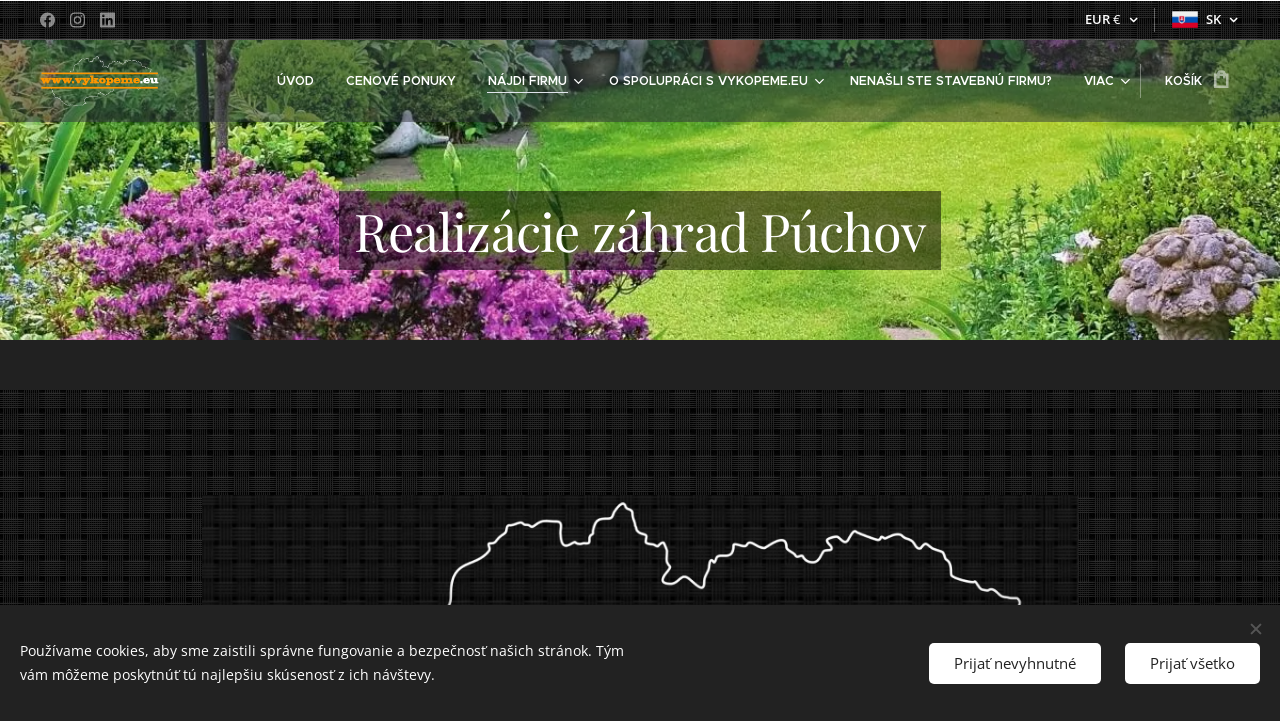

--- FILE ---
content_type: text/html; charset=UTF-8
request_url: https://www.vykopeme.eu/realizacie-zahrad-puchov/
body_size: 28839
content:
<!DOCTYPE html>
<html class="no-js" prefix="og: https://ogp.me/ns#" lang="sk">
<head><link rel="preconnect" href="https://duyn491kcolsw.cloudfront.net" crossorigin><link rel="preconnect" href="https://fonts.gstatic.com" crossorigin><meta charset="utf-8"><link rel="shortcut icon" href="https://41d456bdbd.clvaw-cdnwnd.com/14f853dfbb62856b20d4c3b20ccf3a6d/200000258-0db3e0eaea/ikona%201.ico?ph=41d456bdbd"><link rel="apple-touch-icon" href="https://41d456bdbd.clvaw-cdnwnd.com/14f853dfbb62856b20d4c3b20ccf3a6d/200000258-0db3e0eaea/ikona%201.ico?ph=41d456bdbd"><link rel="icon" href="https://41d456bdbd.clvaw-cdnwnd.com/14f853dfbb62856b20d4c3b20ccf3a6d/200000258-0db3e0eaea/ikona%201.ico?ph=41d456bdbd">
    <meta http-equiv="X-UA-Compatible" content="IE=edge">
    <title>Realizácie záhrad Púchov | vykopeme.eu</title>
    <meta name="viewport" content="width=device-width,initial-scale=1">
    <meta name="msapplication-tap-highlight" content="no">
    
    <link href="https://duyn491kcolsw.cloudfront.net/files/0r/0rk/0rklmm.css?ph=41d456bdbd" media="print" rel="stylesheet">
    <link href="https://duyn491kcolsw.cloudfront.net/files/2e/2e5/2e5qgh.css?ph=41d456bdbd" media="screen and (min-width:100000em)" rel="stylesheet" data-type="cq" disabled>
    <link rel="stylesheet" href="https://duyn491kcolsw.cloudfront.net/files/28/284/284b4q.css?ph=41d456bdbd"><link rel="stylesheet" href="https://duyn491kcolsw.cloudfront.net/files/1_/1__/1__l4c.css?ph=41d456bdbd" media="screen and (min-width:37.5em)"><link rel="stylesheet" href="https://duyn491kcolsw.cloudfront.net/files/28/288/288na2.css?ph=41d456bdbd" data-wnd_color_scheme_file=""><link rel="stylesheet" href="https://duyn491kcolsw.cloudfront.net/files/2m/2m8/2m8lqh.css?ph=41d456bdbd" data-wnd_color_scheme_desktop_file="" media="screen and (min-width:37.5em)" disabled=""><link rel="stylesheet" href="https://duyn491kcolsw.cloudfront.net/files/3q/3qw/3qwt0w.css?ph=41d456bdbd" data-wnd_additive_color_file=""><link rel="stylesheet" href="https://duyn491kcolsw.cloudfront.net/files/0s/0sr/0srts0.css?ph=41d456bdbd" data-wnd_typography_file=""><link rel="stylesheet" href="https://duyn491kcolsw.cloudfront.net/files/2y/2y9/2y92f3.css?ph=41d456bdbd" data-wnd_typography_desktop_file="" media="screen and (min-width:37.5em)" disabled=""><script>(()=>{let e=!1;const t=()=>{if(!e&&window.innerWidth>=600){for(let e=0,t=document.querySelectorAll('head > link[href*="css"][media="screen and (min-width:37.5em)"]');e<t.length;e++)t[e].removeAttribute("disabled");e=!0}};t(),window.addEventListener("resize",t),"container"in document.documentElement.style||fetch(document.querySelector('head > link[data-type="cq"]').getAttribute("href")).then((e=>{e.text().then((e=>{const t=document.createElement("style");document.head.appendChild(t),t.appendChild(document.createTextNode(e)),import("https://duyn491kcolsw.cloudfront.net/client/js.polyfill/container-query-polyfill.modern.js").then((()=>{let e=setInterval((function(){document.body&&(document.body.classList.add("cq-polyfill-loaded"),clearInterval(e))}),100)}))}))}))})()</script>
<link rel="preload stylesheet" href="https://duyn491kcolsw.cloudfront.net/files/2m/2m8/2m8msc.css?ph=41d456bdbd" as="style"><meta name="description" content="Realizácie záhrad | Spoľahlivý a overený záhradný partner pre mesto Púchov. Náš záhradný partner Vám pomôže pri realizácii Vášho sna o okrasnej záhrade."><meta name="keywords" content="trávniky Púchov, kvapková závlaha Púchov, zahradkár Púchov, zahradkar Púchov, realizácie záhrad Púchov, návrh záhrady Púchov, okrasné záhrady Púchov, kvety do záhrady Púchov, záhrada Púchov, záhrady Púchov, okrasné trávy Púchov, závlahy Púchov"><meta name="generator" content="Webnode 2"><meta name="apple-mobile-web-app-capable" content="no"><meta name="apple-mobile-web-app-status-bar-style" content="black"><meta name="format-detection" content="telephone=no"><!-- Smartlook script -->
<script type='text/javascript'>
  window.smartlook||(function(d) {
    var o=smartlook=function(){ o.api.push(arguments)},h=d.getElementsByTagName('head')[0];
    var c=d.createElement('script');o.api=new Array();c.async=true;c.type='text/javascript';
    c.charset='utf-8';c.src='https://web-sdk.smartlook.com/recorder.js';h.appendChild(c);
    })(document);
    smartlook('init', 'ebb1671311d4d234ba8f44a7c5a3617aac3292f1', { region: 'eu' });
</script>


<meta property="og:url" content="https://www.vykopeme.eu/realizacie-zahrad-puchov/"><meta property="og:title" content="Realizácie záhrad Púchov | vykopeme.eu"><meta property="og:type" content="article"><meta property="og:description" content="Realizácie záhrad | Spoľahlivý a overený záhradný partner pre mesto Púchov. Náš záhradný partner Vám pomôže pri realizácii Vášho sna o okrasnej záhrade."><meta property="og:site_name" content="vykopeme.eu"><meta property="og:image" content="https://41d456bdbd.clvaw-cdnwnd.com/14f853dfbb62856b20d4c3b20ccf3a6d/200003329-3303233035/700/logo%20p%C3%BAchov%202.png?ph=41d456bdbd"><meta property="og:article:published_time" content="2024-11-13T00:00:00+0100"><meta name="robots" content="index,follow"><link rel="canonical" href="https://www.vykopeme.eu/realizacie-zahrad-puchov/"><script>window.checkAndChangeSvgColor=function(c){try{var a=document.getElementById(c);if(a){c=[["border","borderColor"],["outline","outlineColor"],["color","color"]];for(var h,b,d,f=[],e=0,m=c.length;e<m;e++)if(h=window.getComputedStyle(a)[c[e][1]].replace(/\s/g,"").match(/^rgb[a]?\(([0-9]{1,3}),([0-9]{1,3}),([0-9]{1,3})/i)){b="";for(var g=1;3>=g;g++)b+=("0"+parseInt(h[g],10).toString(16)).slice(-2);"0"===b.charAt(0)&&(d=parseInt(b.substr(0,2),16),d=Math.max(16,d),b=d.toString(16)+b.slice(-4));f.push(c[e][0]+"="+b)}if(f.length){var k=a.getAttribute("data-src"),l=k+(0>k.indexOf("?")?"?":"&")+f.join("&");a.src!=l&&(a.src=l,a.outerHTML=a.outerHTML)}}}catch(n){}};</script><script src="https://www.googletagmanager.com/gtag/js?id=G-FEY30B1GXH" async></script><script>
						window.dataLayer = window.dataLayer || [];
						function gtag(){
						
						dataLayer.push(arguments);}
						gtag('js', new Date());
						</script><script>gtag('consent', 'default', {'ad_storage': 'denied', 'analytics_storage': 'denied', 'ad_user_data': 'denied', 'ad_personalization': 'denied' });</script><script>gtag('config', 'G-FEY30B1GXH');</script><script>window.gtmDataLayer = window.gtmDataLayer || [];</script><script>
			function gtm(){
				if(arguments[0] === 'event'){
					arguments[2]['developer_id.dOWIwNz'] = true;
					
				}
				gtmDataLayer.push(arguments);
			}</script><script>gtm(
			'consent',
			'default',
			{
				'ad_storage': 'denied',
				'analytics_storage': 'denied',
				'ad_user_data': 'denied',
				'ad_personalization': 'denied',
				'functionality_storage': 'denied',
				'personalization_storage': 'denied',
				'security_storage': 'denied'
			}
		);</script><script>gtm('set', 'developer_id.dOWIwNz', true);</script><script>
			<!-- Google Tag Manager -->
			(function(w,d,s,l,i){
				w[l]=w[l]||[];
				w[l].push({'gtm.start': new Date().getTime(),event:'gtm.js'});
				var f=d.getElementsByTagName(s)[0],j=d.createElement(s),dl=l!='dataLayer'?'&l='+l:'';
				j.async=true;
				j.src='https://www.googletagmanager.com/gtm.js?id='+i+dl;
				f.parentNode.insertBefore(j,f);
			})(window,document,'script','gtmDataLayer','GTM-K27QTRW6');
			<!-- End Google Tag Manager --></script></head>
<body class="l wt-page ac-s ac-i l-boxed b-btn-sq b-btn-s-l b-btn-dn b-btn-bw-1 img-d-n img-t-o img-h-z line-solid b-e-frs lbox-d c-s-s hn-tbg  hb-on  wnd-fe wnd-multilang wnd-multicurrency wnd-eshop"><!-- Google Tag Manager (noscript) -->
			<noscript>
				<iframe
					src="https://www.googletagmanager.com/ns.html?id=GTM-K27QTRW6"
					height="0"
					width="0"
					style="display:none;visibility:hidden"
				>
				</iframe>
			</noscript>
			<!-- End Google Tag Manager (noscript) --><noscript>
				<iframe
				 src="https://www.googletagmanager.com/ns.html?id=GTM-542MMSL"
				 height="0"
				 width="0"
				 style="display:none;visibility:hidden"
				 >
				 </iframe>
			</noscript>

<div class="wnd-page l-page cs-dblue ac-mred t-t-fs-m t-t-fw-l t-t-sp-n t-t-d-t t-s-fs-m t-s-fw-s t-s-sp-n t-s-d-n t-p-fs-s t-p-fw-l t-p-sp-n t-h-fs-s t-h-fw-s t-h-sp-n t-bq-fs-s t-bq-fw-m t-bq-sp-n t-bq-d-l t-btn-fw-l t-nav-fw-s t-pd-fw-l t-nav-tt-u">
    <div class="l-w t cf t-32">
        <div class="l-bg cf sc-m">
            <div class="s-bg-l wnd-background-solid  bgpos-center-center bgatt-scroll" style="background-color:#212121">
                
                
            </div>
        </div>
        <header class="l-h cf">
            <div class="sw cf">
	<div class="sw-c cf"><section class="s s-hb cf sc-m wnd-background-pattern  wnd-w-wider wnd-hbc-on wnd-hbl-on wnd-hbs-on">
	<div class="s-w cf">
		<div class="s-o cf">
			<div class="s-bg cf">
                <div class="s-bg-l wnd-background-pattern  bgpos-center-center bgatt-scroll" style="background-image:url('https://duyn491kcolsw.cloudfront.net/files/0m/0m0/0m0r7n.png?ph=41d456bdbd')">
                    
                    
                </div>
			</div>
			<div class="s-c">
                <div class="s-hb-c cf">
                    <div class="hb-si">
                        <div class="si">
    <div class="si-c"><a href="https://www.facebook.com/vykopeme.eu" target="_blank" rel="noreferrer" title="Facebook"><svg xmlns="https://www.w3.org/2000/svg" viewBox="0 0 24 24" height="18px" width="18px"><path d="M24 12.073c0-6.627-5.373-12-12-12s-12 5.373-12 12c0 5.99 4.388 10.954 10.125 11.854v-8.385H7.078v-3.47h3.047V9.43c0-3.007 1.792-4.669 4.533-4.669 1.312 0 2.686.235 2.686.235v2.953H15.83c-1.491 0-1.956.925-1.956 1.874v2.25h3.328l-.532 3.47h-2.796v8.385C19.612 23.027 24 18.062 24 12.073z" fill="#bebebe"></path></svg></a><a href="https://www.instagram.com/vykopeme.eu" target="_blank" rel="noreferrer" title="Instagram"><svg viewBox="0 0 24 24" xmlns="https://www.w3.org/2000/svg" height="18px" width="18px"><path d="M12 0C8.74 0 8.333.015 7.053.072 5.775.132 4.905.333 4.14.63c-.789.306-1.459.717-2.126 1.384S.935 3.35.63 4.14C.333 4.905.131 5.775.072 7.053.012 8.333 0 8.74 0 12s.015 3.667.072 4.947c.06 1.277.261 2.148.558 2.913a5.885 5.885 0 001.384 2.126A5.868 5.868 0 004.14 23.37c.766.296 1.636.499 2.913.558C8.333 23.988 8.74 24 12 24s3.667-.015 4.947-.072c1.277-.06 2.148-.262 2.913-.558a5.898 5.898 0 002.126-1.384 5.86 5.86 0 001.384-2.126c.296-.765.499-1.636.558-2.913.06-1.28.072-1.687.072-4.947s-.015-3.667-.072-4.947c-.06-1.277-.262-2.149-.558-2.913a5.89 5.89 0 00-1.384-2.126A5.847 5.847 0 0019.86.63c-.765-.297-1.636-.499-2.913-.558C15.667.012 15.26 0 12 0zm0 2.16c3.203 0 3.585.016 4.85.071 1.17.055 1.805.249 2.227.415.562.217.96.477 1.382.896.419.42.679.819.896 1.381.164.422.36 1.057.413 2.227.057 1.266.07 1.646.07 4.85s-.015 3.585-.074 4.85c-.061 1.17-.256 1.805-.421 2.227a3.81 3.81 0 01-.899 1.382 3.744 3.744 0 01-1.38.896c-.42.164-1.065.36-2.235.413-1.274.057-1.649.07-4.859.07-3.211 0-3.586-.015-4.859-.074-1.171-.061-1.816-.256-2.236-.421a3.716 3.716 0 01-1.379-.899 3.644 3.644 0 01-.9-1.38c-.165-.42-.359-1.065-.42-2.235-.045-1.26-.061-1.649-.061-4.844 0-3.196.016-3.586.061-4.861.061-1.17.255-1.814.42-2.234.21-.57.479-.96.9-1.381.419-.419.81-.689 1.379-.898.42-.166 1.051-.361 2.221-.421 1.275-.045 1.65-.06 4.859-.06l.045.03zm0 3.678a6.162 6.162 0 100 12.324 6.162 6.162 0 100-12.324zM12 16c-2.21 0-4-1.79-4-4s1.79-4 4-4 4 1.79 4 4-1.79 4-4 4zm7.846-10.405a1.441 1.441 0 01-2.88 0 1.44 1.44 0 012.88 0z" fill="#bebebe"></path></svg></a><a href="https://www.linkedin.com/company/vykopeme-eu/" target="_blank" rel="noreferrer" title="Linkedin"><svg viewBox="0 0 24 24" xmlns="https://www.w3.org/2000/svg" height="18px" width="18px"><path d="M20.447 20.452h-3.554v-5.569c0-1.328-.027-3.037-1.852-3.037-1.853 0-2.136 1.445-2.136 2.939v5.667H9.351V9h3.414v1.561h.046c.477-.9 1.637-1.85 3.37-1.85 3.601 0 4.267 2.37 4.267 5.455v6.286zM5.337 7.433a2.062 2.062 0 01-2.063-2.065 2.064 2.064 0 112.063 2.065zm1.782 13.019H3.555V9h3.564v11.452zM22.225 0H1.771C.792 0 0 .774 0 1.729v20.542C0 23.227.792 24 1.771 24h20.451C23.2 24 24 23.227 24 22.271V1.729C24 .774 23.2 0 22.222 0h.003z" fill="#bebebe"></path></svg></a></div>
</div>
                    </div>
                    <div class="hb-ci">
                        
                    </div>
                    <div class="hb-ccy">
                        <div class="hbc">
    <div class="hbc-c">
        <span class="hbc-a">
            <span class="hbc-a-t">
                <span class="ccy-EUR"><strong>EUR</strong> €</span>
            </span>
        </span>
        <div class="hbc-i ccy-items">
            <ul class="hbc-i-l">
                <li selected>
                    <span class="ccy-EUR"><strong>EUR</strong> €</span>
                </li><li>
                    <a href="/realizacie-zahrad-puchov/?currency=CZK"><span class="ccy-CZK"><strong>CZK</strong> Kč</span></a>
                </li>
            </ul>
        </div>
    </div>
</div>
                    </div>
                    <div class="hb-lang">
                        <div class="hbl">
    <div class="hbl-c">
        <span class="hbl-a">
            <span class="hbl-a-t">
                <span class="lang-sk">sk</span>
            </span>
        </span>
        <div class="hbl-i lang-items">
            <ul class="hbl-i-l">
                <li selected>
                    <span class="lang-sk">sk</span>
                </li><li>
                    <a href="/cz/"><span class="lang-cs">cs</span></a>
                </li>
            </ul>
        </div>
    </div>
</div>
                    </div>
                </div>
			</div>
		</div>
	</div>
</section><section data-space="true" class="s s-hn s-hn-default wnd-mt-classic wnd-na-c logo-classic sc-dt   wnd-w-wider wnd-nh-m hn-no-bg  hm-claims  wnd-nav-sticky menu-default-underline">
	<div class="s-w">
		<div class="s-o">

			<div class="s-bg">
                <div class="s-bg-l">
                    
                    
                </div>
			</div>

			<div class="h-w h-f wnd-fixed">

				<div class="n-l">
					<div class="s-c menu-nav">
						<div class="logo-block">
							<div class="b b-l logo logo-default logo-nb abril-fatface wnd-iar-2-1 logo-25 b-ls-m" id="wnd_LogoBlock_88268" data-wnd_mvc_type="wnd.fe.LogoBlock">
	<div class="b-l-c logo-content">
		<a class="b-l-link logo-link" href="/home/">

			<div class="b-l-image logo-image">
				<div class="b-l-image-w logo-image-cell">
                    <picture><source type="image/webp" srcset="https://41d456bdbd.clvaw-cdnwnd.com/14f853dfbb62856b20d4c3b20ccf3a6d/200009723-a5baaa5bae/450/test%20logo%20biele%203-2019.webp?ph=41d456bdbd 450w, https://41d456bdbd.clvaw-cdnwnd.com/14f853dfbb62856b20d4c3b20ccf3a6d/200009723-a5baaa5bae/700/test%20logo%20biele%203-2019.webp?ph=41d456bdbd 700w, https://41d456bdbd.clvaw-cdnwnd.com/14f853dfbb62856b20d4c3b20ccf3a6d/200009723-a5baaa5bae/test%20logo%20biele%203-2019.webp?ph=41d456bdbd 1920w" sizes="(min-width: 600px) 450px, (min-width: 360px) calc(100vw * 0.8), 100vw" ><img src="https://41d456bdbd.clvaw-cdnwnd.com/14f853dfbb62856b20d4c3b20ccf3a6d/200000777-ec9baed964/test%20logo%20biele%203-2019.png?ph=41d456bdbd" alt="" width="1920" height="840" class="wnd-logo-img" ></picture>
				</div>
			</div>

			

			<div class="b-l-br logo-br"></div>

			<div class="b-l-text logo-text-wrapper">
				<div class="b-l-text-w logo-text">
					<span class="b-l-text-c logo-text-cell"></span>
				</div>
			</div>

		</a>
	</div>
</div>
						</div>

						<div id="menu-slider">
							<div id="menu-block">
								<nav id="menu"><div class="menu-font menu-wrapper">
	<a href="#" class="menu-close" rel="nofollow" title="Close Menu"></a>
	<ul role="menubar" aria-label="Menu" class="level-1">
		<li role="none" class="wnd-homepage">
			<a class="menu-item" role="menuitem" href="/home/"><span class="menu-item-text">Úvod</span></a>
			
		</li><li role="none">
			<a class="menu-item" role="menuitem" href="/cenove-ponuky/"><span class="menu-item-text">Cenové ponuky </span></a>
			
		</li><li role="none" class="wnd-active-path wnd-with-submenu">
			<a class="menu-item" role="menuitem" href="/stavebne-firmy/"><span class="menu-item-text">Nájdi firmu</span></a>
			<ul role="menubar" aria-label="Menu" class="level-2">
		<li role="none">
			<a class="menu-item" role="menuitem" href="/autodoprava/"><span class="menu-item-text">Autodoprava</span></a>
			
		</li><li role="none">
			<a class="menu-item" role="menuitem" href="/betonarky/"><span class="menu-item-text">Betonárky</span></a>
			
		</li><li role="none" class="wnd-with-submenu">
			<a class="menu-item" role="menuitem" href="/centralne-vysavace-montaz-slovensko/"><span class="menu-item-text">Centrálne vysávače</span></a>
			<ul role="menubar" aria-label="Menu" class="level-3">
		<li role="none" class="wnd-with-submenu">
			<a class="menu-item" role="menuitem" href="/centralne-vysavace-montaz-bratislavsky-kraj/"><span class="menu-item-text">Bratislavský kraj Centrálne vysávače</span></a>
			<ul role="menubar" aria-label="Menu" class="level-3 level-max">
		<li role="none">
			<a class="menu-item" role="menuitem" href="/centralne-vysavace-montaz-bratislava-1/"><span class="menu-item-text">Bratislava I Centrálne vysávače</span></a>
			
		</li><li role="none">
			<a class="menu-item" role="menuitem" href="/centralne-vysavace-montaz-bratislava-2/"><span class="menu-item-text">Bratislava II Centrálne vysávače</span></a>
			
		</li><li role="none">
			<a class="menu-item" role="menuitem" href="/centralne-vysavace-montaz-bratislava-3/"><span class="menu-item-text">Bratislava III Centrálne vysávače</span></a>
			
		</li><li role="none">
			<a class="menu-item" role="menuitem" href="/centralne-vysavace-montaz-bratislava-4/"><span class="menu-item-text">Bratislava IV Centrálne vysávače</span></a>
			
		</li><li role="none">
			<a class="menu-item" role="menuitem" href="/centralne-vysavace-montaz-bratislava-5/"><span class="menu-item-text">Bratislava V Centrálne vysávače</span></a>
			
		</li>
	</ul>
		</li>
	</ul>
		</li><li role="none">
			<a class="menu-item" role="menuitem" href="/cistenie-pozemkov/"><span class="menu-item-text">Čistenie pozemkov</span></a>
			
		</li><li role="none">
			<a class="menu-item" role="menuitem" href="/realizacia-dekorativnych-omietok-a-farieb/"><span class="menu-item-text">Dekoratívne Omietky a Farby</span></a>
			
		</li><li role="none">
			<a class="menu-item" role="menuitem" href="/demolacne-a-buracie-prace/"><span class="menu-item-text">Demolačné a búracie práce</span></a>
			
		</li><li role="none">
			<a class="menu-item" role="menuitem" href="/detske-ihriska/"><span class="menu-item-text">Detské ihriská a domčeky</span></a>
			
		</li><li role="none">
			<a class="menu-item" role="menuitem" href="/dom-na-kluc/"><span class="menu-item-text">Dom na kľúč</span></a>
			
		</li><li role="none">
			<a class="menu-item" role="menuitem" href="/montovane-drevodomy/"><span class="menu-item-text">Drevodomy - Montované</span></a>
			
		</li><li role="none">
			<a class="menu-item" role="menuitem" href="/elektrikari/"><span class="menu-item-text">Elektroinštalačné práce</span></a>
			
		</li><li role="none" class="wnd-with-submenu">
			<a class="menu-item" role="menuitem" href="/elektricke-pripojky-nn/"><span class="menu-item-text">Elektrické prípojky NN</span></a>
			<ul role="menubar" aria-label="Menu" class="level-3">
		<li role="none" class="wnd-with-submenu">
			<a class="menu-item" role="menuitem" href="/elektricke-pripojky-nn-bratislavsky-kraj/"><span class="menu-item-text">Bratislavský kraj Elektrické prípojky</span></a>
			<ul role="menubar" aria-label="Menu" class="level-3 level-max">
		<li role="none">
			<a class="menu-item" role="menuitem" href="/elektricke-pripojky-nn-bratislava/"><span class="menu-item-text">Bratislava Elektrické prípojky NN</span></a>
			
		</li><li role="none">
			<a class="menu-item" role="menuitem" href="/elektricke-pripojky-nn-bratislava-2/"><span class="menu-item-text">Bratislava II Elektrické prípojky NN</span></a>
			
		</li><li role="none">
			<a class="menu-item" role="menuitem" href="/elektricke-pripojky-nn-bratislava-3/"><span class="menu-item-text">Bratislava III Elektrické prípojky NN</span></a>
			
		</li><li role="none">
			<a class="menu-item" role="menuitem" href="/elektricke-pripojky-nn-bratislava-4/"><span class="menu-item-text">Bratislava IV Elektrické prípojky NN</span></a>
			
		</li><li role="none">
			<a class="menu-item" role="menuitem" href="/elektricke-pripojky-nn-bratislava-5/"><span class="menu-item-text">Bratislava V Elektrické prípojky NN</span></a>
			
		</li><li role="none">
			<a class="menu-item" role="menuitem" href="/elektricke-pripojky-nn-senec/"><span class="menu-item-text">Senec Elektrické prípojky NN</span></a>
			
		</li><li role="none">
			<a class="menu-item" role="menuitem" href="/elektricke-pripojky-nn-stupava/"><span class="menu-item-text">Stupava Elektrické prípojky NN</span></a>
			
		</li>
	</ul>
		</li>
	</ul>
		</li><li role="none">
			<a class="menu-item" role="menuitem" href="/montaz-fotovoltickych-panelov/"><span class="menu-item-text">Fotovoltika - montáž</span></a>
			
		</li><li role="none">
			<a class="menu-item" role="menuitem" href="/geodeti-na-slovensku/"><span class="menu-item-text">Geodetické práce</span></a>
			
		</li><li role="none">
			<a class="menu-item" role="menuitem" href="/hrube-stavby-na-slovensku/"><span class="menu-item-text">Hrubé stavby</span></a>
			
		</li><li role="none">
			<a class="menu-item" role="menuitem" href="/interierovy-dizajn/"><span class="menu-item-text">Interiérový dizajn</span></a>
			
		</li><li role="none">
			<a class="menu-item" role="menuitem" href="/inzinierske-siete-na-kluc/"><span class="menu-item-text">Inžinierske siete </span></a>
			
		</li><li role="none">
			<a class="menu-item" role="menuitem" href="/jadrove-vrtanie-dier-do-betonu/"><span class="menu-item-text">Jadrové vŕtanie</span></a>
			
		</li><li role="none" class="wnd-with-submenu">
			<a class="menu-item" role="menuitem" href="/kanalizacne-pripojky/"><span class="menu-item-text">Kanalizačné prípojky</span></a>
			<ul role="menubar" aria-label="Menu" class="level-3">
		<li role="none">
			<a class="menu-item" role="menuitem" href="/realizacia-kanalizacnych-pripojok/"><span class="menu-item-text">Realizácia kanalizačných prípojok</span></a>
			
		</li><li role="none">
			<a class="menu-item" role="menuitem" href="/bezvykopove-opravy-potrubia-sanacia/"><span class="menu-item-text">Bezvýkopové opravy potrubia - Sanácia</span></a>
			
		</li><li role="none">
			<a class="menu-item" role="menuitem" href="/cistenie-krtkovanie-a-monitorovanie-kanalizacie/"><span class="menu-item-text">Čistenie, krtkovanie a monitoring potrubia </span></a>
			
		</li>
	</ul>
		</li><li role="none">
			<a class="menu-item" role="menuitem" href="/klimatizacie/"><span class="menu-item-text">Klimatizácie</span></a>
			
		</li><li role="none">
			<a class="menu-item" role="menuitem" href="/krby/"><span class="menu-item-text">Krby </span></a>
			
		</li><li role="none">
			<a class="menu-item" role="menuitem" href="/lokalizacia-uniku-vody/"><span class="menu-item-text">Lokalizácia úniku vody </span></a>
			
		</li><li role="none">
			<a class="menu-item" role="menuitem" href="/nadmerna-a-nadrozmerna-preprava/"><span class="menu-item-text">Nadmerná a nadrozmerná preprava</span></a>
			
		</li><li role="none">
			<a class="menu-item" role="menuitem" href="/obkladac-obkladacske-prace/"><span class="menu-item-text">Obklady a dlažby </span></a>
			
		</li><li role="none">
			<a class="menu-item" role="menuitem" href="/odvoz-a-likvidacia-odpadu/"><span class="menu-item-text">Odvoz a likvidácia odpadu</span></a>
			
		</li><li role="none">
			<a class="menu-item" role="menuitem" href="/osetrenie-stareho-dreva/"><span class="menu-item-text">Ošetrenie dreva </span></a>
			
		</li><li role="none" class="wnd-with-submenu">
			<a class="menu-item" role="menuitem" href="/ploty/"><span class="menu-item-text">Ploty</span></a>
			<ul role="menubar" aria-label="Menu" class="level-3">
		<li role="none">
			<a class="menu-item" role="menuitem" href="/murovane-ploty-a-oporne-mury/"><span class="menu-item-text">Murované ploty a oporné múry</span></a>
			
		</li><li role="none">
			<a class="menu-item" role="menuitem" href="/vyplne-plotov-zabradlia-ploty-a-brany/"><span class="menu-item-text">Výplne plotov, zábradlia, ploty a brány</span></a>
			
		</li><li role="none">
			<a class="menu-item" role="menuitem" href="/pletiva-a-zvarane-pletivove-ploty/"><span class="menu-item-text">Pletivá a zvárané pletivové ploty</span></a>
			
		</li><li role="none">
			<a class="menu-item" role="menuitem" href="/betonove-ploty/"><span class="menu-item-text">Betónové ploty</span></a>
			
		</li>
	</ul>
		</li><li role="none">
			<a class="menu-item" role="menuitem" href="/plynove-pripojky-montaz/"><span class="menu-item-text">Plynové prípojky </span></a>
			
		</li><li role="none">
			<a class="menu-item" role="menuitem" href="/pozicovna-stavebnych-strojov/"><span class="menu-item-text">Požičovňa strojov</span></a>
			
		</li><li role="none">
			<a class="menu-item" role="menuitem" href="/podlaharske-prace/"><span class="menu-item-text">Podlahárske práce</span></a>
			
		</li><li role="none">
			<a class="menu-item" role="menuitem" href="/pretlacanie-vrtanie-pod-cesty/"><span class="menu-item-text">Pretláčanie a vŕtanie pod cesty a chodníky</span></a>
			
		</li><li role="none" class="wnd-active-path">
			<a class="menu-item" role="menuitem" href="/realizacie-zahrad/"><span class="menu-item-text">Realizácie záhrad</span></a>
			
		</li><li role="none">
			<a class="menu-item" role="menuitem" href="/rekonstrukcie-domov-a-bytov/"><span class="menu-item-text">Rekonštrukcie domov a bytov</span></a>
			
		</li><li role="none" class="wnd-with-submenu">
			<a class="menu-item" role="menuitem" href="/montaz-rekuperacie-slovensko/"><span class="menu-item-text">Rekuperácie</span></a>
			<ul role="menubar" aria-label="Menu" class="level-3">
		<li role="none" class="wnd-with-submenu">
			<a class="menu-item" role="menuitem" href="/montaz-rekuperacie-nitriansky-kraj/"><span class="menu-item-text">Nitriansky kraj Rekuperácie</span></a>
			<ul role="menubar" aria-label="Menu" class="level-3 level-max">
		<li role="none">
			<a class="menu-item" role="menuitem" href="/montaz-rekuperacie-nitra/"><span class="menu-item-text">Nitra Rekuperácie</span></a>
			
		</li>
	</ul>
		</li>
	</ul>
		</li><li role="none">
			<a class="menu-item" role="menuitem" href="/montaz-sadrokartonu/"><span class="menu-item-text">Sadrokartón</span></a>
			
		</li><li role="none" class="wnd-with-submenu">
			<a class="menu-item" role="menuitem" href="/strechy/"><span class="menu-item-text">Strechy</span></a>
			<ul role="menubar" aria-label="Menu" class="level-3">
		<li role="none">
			<a class="menu-item" role="menuitem" href="/hydroizolacie-plochych-striech/"><span class="menu-item-text">Hydroizolácia plochých striech</span></a>
			
		</li><li role="none">
			<a class="menu-item" role="menuitem" href="/montaz-strechy-rekonstrukcia-vymena-krytiny/"><span class="menu-item-text">Klasické strechy</span></a>
			
		</li>
	</ul>
		</li><li role="none">
			<a class="menu-item" role="menuitem" href="/strojove-omietky/"><span class="menu-item-text">Strojové omietky</span></a>
			
		</li><li role="none">
			<a class="menu-item" role="menuitem" href="/stropne-debnenie-prenajom-montaz-salovanie/"><span class="menu-item-text">Stropné debnenie </span></a>
			
		</li><li role="none">
			<a class="menu-item" role="menuitem" href="/strkopiesky-na-slovensku/"><span class="menu-item-text">Štrkopiesky</span></a>
			
		</li><li role="none">
			<a class="menu-item" role="menuitem" href="/vodoinstalacne-prace-a-kurenie/"><span class="menu-item-text">Vodoinštalačné p. a kúrenie</span></a>
			
		</li><li role="none">
			<a class="menu-item" role="menuitem" href="/vodovodne-pripojky/"><span class="menu-item-text">Vodovodné prípojky </span></a>
			
		</li><li role="none">
			<a class="menu-item" role="menuitem" href="/vyroba-a-montaz-okien-a-dveri/"><span class="menu-item-text">Výroba a montáž okien a dverí</span></a>
			
		</li><li role="none">
			<a class="menu-item" role="menuitem" href="/realizatori-wpc-terasy-ploty/"><span class="menu-item-text">WPC Terasy a Ploty</span></a>
			
		</li><li role="none">
			<a class="menu-item" role="menuitem" href="/zateplenie-domov-a-budov/"><span class="menu-item-text">Zateplenie domov a budov</span></a>
			
		</li><li role="none" class="wnd-with-submenu">
			<a class="menu-item" role="menuitem" href="/zaklady-na-kluc/"><span class="menu-item-text">Základy na kľúč</span></a>
			<ul role="menubar" aria-label="Menu" class="level-3">
		<li role="none">
			<a class="menu-item" role="menuitem" href="/kopia-nitriansky-kraj/"><span class="menu-item-text">Kópia - Nitriansky kraj</span></a>
			
		</li>
	</ul>
		</li><li role="none">
			<a class="menu-item" role="menuitem" href="/zamkove-dlazby/"><span class="menu-item-text">Zámkové dlažby</span></a>
			
		</li><li role="none">
			<a class="menu-item" role="menuitem" href="/zemne-a-vykopove-prace/"><span class="menu-item-text">Zemné a výkopové práce</span></a>
			
		</li><li role="none">
			<a class="menu-item" role="menuitem" href="/zeriav-zeriavove-sluzby/"><span class="menu-item-text">Žeriavové a Žeriavnické služby | Prenájom žeriavov</span></a>
			
		</li>
	</ul>
		</li><li role="none" class="wnd-with-submenu">
			<a class="menu-item" role="menuitem" href="/nezavazny-formular/"><span class="menu-item-text">O spolupráci s vykopeme.eu</span></a>
			<ul role="menubar" aria-label="Menu" class="level-2">
		<li role="none">
			<a class="menu-item" role="menuitem" href="/chcete-zviditelnit-firmu/"><span class="menu-item-text">Informácie o spolupráci</span></a>
			
		</li><li role="none" class="wnd-with-submenu">
			<a class="menu-item" role="menuitem" href="/registracia/"><span class="menu-item-text">Registrácia</span></a>
			<ul role="menubar" aria-label="Menu" class="level-3">
		<li role="none">
			<a class="menu-item" role="menuitem" href="/registracia-banskobystricky-kraj/"><span class="menu-item-text">Registrácia - BB Kraj</span></a>
			
		</li><li role="none">
			<a class="menu-item" role="menuitem" href="/registracia-bratislavsky-kraj/"><span class="menu-item-text">Registrácia - BA Kraj</span></a>
			
		</li><li role="none">
			<a class="menu-item" role="menuitem" href="/registracia-kosicky-kraj/"><span class="menu-item-text">Registrácia - KE Kraj</span></a>
			
		</li><li role="none">
			<a class="menu-item" role="menuitem" href="/registracia-nitriansky-kraj/"><span class="menu-item-text">Registrácia - NR Kraj</span></a>
			
		</li><li role="none">
			<a class="menu-item" role="menuitem" href="/registracia-presovsky-kraj/"><span class="menu-item-text">Registrácia - PO Kraj</span></a>
			
		</li><li role="none">
			<a class="menu-item" role="menuitem" href="/registracia-trenciansky-kraj/"><span class="menu-item-text">Registrácia - TC Kraj</span></a>
			
		</li><li role="none">
			<a class="menu-item" role="menuitem" href="/registracia-trnavsky-kraj/"><span class="menu-item-text">Registrácia - TV Kraj</span></a>
			
		</li><li role="none">
			<a class="menu-item" role="menuitem" href="/registracia-zilinsky-kraj/"><span class="menu-item-text">Registrácia - ZA Kraj</span></a>
			
		</li><li role="none">
			<a class="menu-item" role="menuitem" href="/registracia-zemne-prace/"><span class="menu-item-text">Registrácia - Zemné a výkopové práce</span></a>
			
		</li>
	</ul>
		</li><li role="none">
			<a class="menu-item" role="menuitem" href="/cennik-za-prezentaciu-vasej-firmy/"><span class="menu-item-text">cennik</span></a>
			
		</li><li role="none">
			<a class="menu-item" role="menuitem" href="/vseobecne-obchodne-podmienky/"><span class="menu-item-text">Všeobecné obchodné podmienky</span></a>
			
		</li>
	</ul>
		</li><li role="none">
			<a class="menu-item" role="menuitem" href="/pridat-nezavazny-dopyt/"><span class="menu-item-text">Nenašli ste stavebnú firmu?</span></a>
			
		</li><li role="none">
			<a class="menu-item" role="menuitem" href="/zmena-nazvu/"><span class="menu-item-text">Zmena názvu</span></a>
			
		</li><li role="none">
			<a class="menu-item" role="menuitem" href="/referencie/"><span class="menu-item-text">Referencie</span></a>
			
		</li><li role="none">
			<a class="menu-item" role="menuitem" href="/blog/"><span class="menu-item-text">Blog</span></a>
			
		</li><li role="none">
			<a class="menu-item" role="menuitem" href="/posledna-sanca-partnerstvo/"><span class="menu-item-text">Návrat partnerov</span></a>
			
		</li>
	</ul>
	<span class="more-text">Viac</span>
</div></nav>
							</div>
						</div>

						<div class="cart-and-mobile">
							
							<div class="cart cf">
	<div class="cart-content">
		<a href="/cart/">
			<div class="cart-content-link">
				<div class="cart-text"><span>Košík</span></div>
				<div class="cart-piece-count" data-count="0" data-wnd_cart_part="count">0</div>
				<div class="cart-piece-text" data-wnd_cart_part="text"></div>
				<div class="cart-price" data-wnd_cart_part="price">0,00 €</div>
			</div>
		</a>
	</div>
</div>

							<div id="menu-mobile">
								<a href="#" id="menu-submit"><span></span>Menu</a>
							</div>
						</div>

					</div>
				</div>

			</div>

		</div>
	</div>
</section></div>
</div>
        </header>
        <main class="l-m cf">
            <div class="sw cf">
	<div class="sw-c cf"><section class="s s-hm s-hm-claims cf sc-m wnd-background-image  wnd-w-wider wnd-s-normal wnd-h-auto wnd-nh-m wnd-p-cc hn-no-bg hn-default">
	<div class="s-w cf">
		<div class="s-o cf">
			<div class="s-bg">
                <div class="s-bg-l wnd-background-image fx-none bgpos-center-center bgatt-scroll">
                    <picture><source type="image/webp" srcset="https://41d456bdbd.clvaw-cdnwnd.com/14f853dfbb62856b20d4c3b20ccf3a6d/200007367-d6ad9d6ade/700/i_5750521-2.webp?ph=41d456bdbd 700w, https://41d456bdbd.clvaw-cdnwnd.com/14f853dfbb62856b20d4c3b20ccf3a6d/200007367-d6ad9d6ade/i_5750521-2.webp?ph=41d456bdbd 1200w, https://41d456bdbd.clvaw-cdnwnd.com/14f853dfbb62856b20d4c3b20ccf3a6d/200007367-d6ad9d6ade/i_5750521-2.webp?ph=41d456bdbd 2x" sizes="100vw" ><img src="https://41d456bdbd.clvaw-cdnwnd.com/14f853dfbb62856b20d4c3b20ccf3a6d/200001853-b37d2b37d4/i_5750521-2.jpg?ph=41d456bdbd" width="1200" height="954" alt="" fetchpriority="high" ></picture>
                    
                </div>
			</div>
			<div class="h-c s-c">
				<div class="h-c-b">
					<div class="h-c-b-i">
						<h1 class="claim cf"><span class="sit b claim-gray claim-wb playfair-display claim-52">
	<span class="sit-w"><span class="sit-c">Realizácie záhrad Púchov</span></span>
</span></h1>
					</div>
				</div>
			</div>
		</div>
	</div>
</section><section class="s s-basic cf sc-m wnd-background-pattern  wnd-w-wider wnd-s-higher wnd-h-auto">
	<div class="s-w cf">
		<div class="s-o s-fs cf">
			<div class="s-bg cf">
				<div class="s-bg-l wnd-background-pattern" style="background-image:url('https://duyn491kcolsw.cloudfront.net/files/0m/0m0/0m0r7n.png?ph=41d456bdbd')">
                    
					
				</div>
			</div>
			<div class="s-c s-fs cf">
				<div class="ez cf">
	<div class="ez-c"><div class="b-img b-img-default b b-s cf wnd-orientation-landscape wnd-type-image img-s-n" style="margin-left:13.04%;margin-right:13.04%;" id="wnd_ImageBlock_84273">
	<div class="b-img-w">
		<div class="b-img-c" style="padding-bottom:43.75%;text-align:center;">
            <picture><source type="image/webp" srcset="https://41d456bdbd.clvaw-cdnwnd.com/14f853dfbb62856b20d4c3b20ccf3a6d/200003330-e1dcfe1dd2/450/logo%20p%C3%BAchov%202.webp?ph=41d456bdbd 450w, https://41d456bdbd.clvaw-cdnwnd.com/14f853dfbb62856b20d4c3b20ccf3a6d/200003330-e1dcfe1dd2/700/logo%20p%C3%BAchov%202.webp?ph=41d456bdbd 700w, https://41d456bdbd.clvaw-cdnwnd.com/14f853dfbb62856b20d4c3b20ccf3a6d/200003330-e1dcfe1dd2/logo%20p%C3%BAchov%202.webp?ph=41d456bdbd 1920w" sizes="100vw" ><img id="wnd_ImageBlock_84273_img" src="https://41d456bdbd.clvaw-cdnwnd.com/14f853dfbb62856b20d4c3b20ccf3a6d/200003329-3303233035/logo%20p%C3%BAchov%202.png?ph=41d456bdbd" alt="" width="1920" height="840" loading="lazy" style="top:0%;left:0%;width:100%;height:auto;position:absolute;" ></picture>
			</div>
		
	</div>
</div><div class="b b-s b-hr-line line-min">
    <hr class="line-style line-color">
</div><div class="cw cf">
	<div class="cw-c cf"><div class="c cf" style="width:50.098%;">
	<div class="c-c cf"><div class="b b-text cf">
	<div class="b-c b-text-c b-s b-s-t60 b-s-b60 b-cs cf"><div class="wnd-align-center"><br></div><div class="wnd-align-center"><span style="font-size: 32px;">Radovan Daliman</span></div><div class="wnd-align-center"><font class="wnd-font-size-200">0911 462 752&nbsp;</font></div><div class="wnd-align-center"><br></div><div class="wnd-align-center"><font class="wnd-font-size-110">E-mail: info@vykopeme.eu</font></div><p></p><p></p></div>
</div><div class="cw cf">
	<div class="cw-c cf"><div class="c cf" style="width:50%;">
	<div class="c-c cf"><div class="b b-s b-s-t150 b-s-b150 b-btn b-btn-2 wnd-align-center">
	<div class="b-btn-c i-a">
		<a class="b-btn-l" href="tel:0905821415">
			<span class="b-btn-t">☎ Zavolať</span>
		</a>
	</div>
</div></div>
</div><div class="c cf" style="width:50%;">
	<div class="c-c cf"><div class="b b-s b-s-t150 b-s-b150 b-btn b-btn-2 wnd-align-center">
	<div class="b-btn-c i-a">
		<a class="b-btn-l" href="mailto:info@vykopeme.eu">
			<span class="b-btn-t">✉ E-mail</span>
		</a>
	</div>
</div></div>
</div></div>
</div></div>
</div><div class="c cf" style="width:49.902%;">
	<div class="c-c cf"><div class="b b-map b-s" style="margin-left:0%;margin-right:0%;">
	<div class="b-c" id="wnd_MapBlock_51014_container" style="position:relative;padding-bottom:77.56%;">
		<iframe src="https://www.google.com/maps/embed?pb=!1m18!1m12!1m3!1d3976!2d18.3241203!3d49.1235654!2m3!1f0!2f0!3f0!3m2!1i1024!2i768!4f13.1!3m3!1m2!1s0x0%3A0x0!2sp%C3%BAchov!5e0!3m2!1ssk!2sSK!4v1763377797000" style="position:absolute;top:0%;left:0%;width:100%;height:100%;" loading="lazy"></iframe>
	</div>
</div></div>
</div></div>
</div><div class="b b-s b-hr-line line-min">
    <hr class="line-style line-color">
</div><div class="b b-text cf">
	<div class="b-c b-text-c b-s b-s-t60 b-s-b60 b-cs cf"><p class="wnd-align-center"><font class="wnd-font-size-200 wsw-22">Fotogaléria našich realizovaných prác</font></p></div>
</div><div class="gal-app b-gal b b-s" id="wnd_PhotoGalleryBlock_72958" data-content="{&quot;variant&quot;:&quot;default&quot;,&quot;gridCount&quot;:3,&quot;id&quot;:&quot;wnd_PhotoGalleryBlock_72958&quot;,&quot;items&quot;:[{&quot;id&quot;:200003333,&quot;title&quot;:&quot;&quot;,&quot;orientation&quot;:&quot;landscape&quot;,&quot;aspectRatio&quot;:&quot;16:9&quot;,&quot;size&quot;:{&quot;width&quot;:1920,&quot;height&quot;:1080},&quot;img&quot;:{&quot;mimeType&quot;:&quot;image/jpeg&quot;,&quot;src&quot;:&quot;https://41d456bdbd.clvaw-cdnwnd.com/14f853dfbb62856b20d4c3b20ccf3a6d/200003333-6ec066ec09/8-44.jpg?ph=41d456bdbd&quot;},&quot;sources&quot;:[{&quot;mimeType&quot;:&quot;image/jpeg&quot;,&quot;sizes&quot;:[{&quot;width&quot;:450,&quot;height&quot;:253,&quot;src&quot;:&quot;https://41d456bdbd.clvaw-cdnwnd.com/14f853dfbb62856b20d4c3b20ccf3a6d/200003333-6ec066ec09/450/8-44.jpg?ph=41d456bdbd&quot;},{&quot;width&quot;:700,&quot;height&quot;:394,&quot;src&quot;:&quot;https://41d456bdbd.clvaw-cdnwnd.com/14f853dfbb62856b20d4c3b20ccf3a6d/200003333-6ec066ec09/700/8-44.jpg?ph=41d456bdbd&quot;},{&quot;width&quot;:1920,&quot;height&quot;:1080,&quot;src&quot;:&quot;https://41d456bdbd.clvaw-cdnwnd.com/14f853dfbb62856b20d4c3b20ccf3a6d/200003333-6ec066ec09/8-44.jpg?ph=41d456bdbd&quot;}]},{&quot;mimeType&quot;:&quot;image/webp&quot;,&quot;sizes&quot;:[{&quot;width&quot;:450,&quot;height&quot;:253,&quot;src&quot;:&quot;https://41d456bdbd.clvaw-cdnwnd.com/14f853dfbb62856b20d4c3b20ccf3a6d/200003334-b25b8b25ba/450/8.webp?ph=41d456bdbd&quot;},{&quot;width&quot;:700,&quot;height&quot;:394,&quot;src&quot;:&quot;https://41d456bdbd.clvaw-cdnwnd.com/14f853dfbb62856b20d4c3b20ccf3a6d/200003334-b25b8b25ba/700/8.webp?ph=41d456bdbd&quot;},{&quot;width&quot;:1920,&quot;height&quot;:1080,&quot;src&quot;:&quot;https://41d456bdbd.clvaw-cdnwnd.com/14f853dfbb62856b20d4c3b20ccf3a6d/200003334-b25b8b25ba/8.webp?ph=41d456bdbd&quot;}]}]},{&quot;id&quot;:200003331,&quot;title&quot;:&quot;&quot;,&quot;orientation&quot;:&quot;landscape&quot;,&quot;aspectRatio&quot;:&quot;1920:883&quot;,&quot;size&quot;:{&quot;width&quot;:1920,&quot;height&quot;:883},&quot;img&quot;:{&quot;mimeType&quot;:&quot;image/jpeg&quot;,&quot;src&quot;:&quot;https://41d456bdbd.clvaw-cdnwnd.com/14f853dfbb62856b20d4c3b20ccf3a6d/200003331-a646ca646e/Beniak.jpg?ph=41d456bdbd&quot;},&quot;sources&quot;:[{&quot;mimeType&quot;:&quot;image/jpeg&quot;,&quot;sizes&quot;:[{&quot;width&quot;:450,&quot;height&quot;:207,&quot;src&quot;:&quot;https://41d456bdbd.clvaw-cdnwnd.com/14f853dfbb62856b20d4c3b20ccf3a6d/200003331-a646ca646e/450/Beniak.jpg?ph=41d456bdbd&quot;},{&quot;width&quot;:700,&quot;height&quot;:322,&quot;src&quot;:&quot;https://41d456bdbd.clvaw-cdnwnd.com/14f853dfbb62856b20d4c3b20ccf3a6d/200003331-a646ca646e/700/Beniak.jpg?ph=41d456bdbd&quot;},{&quot;width&quot;:1920,&quot;height&quot;:883,&quot;src&quot;:&quot;https://41d456bdbd.clvaw-cdnwnd.com/14f853dfbb62856b20d4c3b20ccf3a6d/200003331-a646ca646e/Beniak.jpg?ph=41d456bdbd&quot;}]},{&quot;mimeType&quot;:&quot;image/webp&quot;,&quot;sizes&quot;:[{&quot;width&quot;:450,&quot;height&quot;:207,&quot;src&quot;:&quot;https://41d456bdbd.clvaw-cdnwnd.com/14f853dfbb62856b20d4c3b20ccf3a6d/200003332-82e3482e37/450/Beniak.webp?ph=41d456bdbd&quot;},{&quot;width&quot;:700,&quot;height&quot;:322,&quot;src&quot;:&quot;https://41d456bdbd.clvaw-cdnwnd.com/14f853dfbb62856b20d4c3b20ccf3a6d/200003332-82e3482e37/700/Beniak.webp?ph=41d456bdbd&quot;},{&quot;width&quot;:1920,&quot;height&quot;:883,&quot;src&quot;:&quot;https://41d456bdbd.clvaw-cdnwnd.com/14f853dfbb62856b20d4c3b20ccf3a6d/200003332-82e3482e37/Beniak.webp?ph=41d456bdbd&quot;}]}]},{&quot;id&quot;:200003335,&quot;title&quot;:&quot;&quot;,&quot;orientation&quot;:&quot;landscape&quot;,&quot;aspectRatio&quot;:&quot;4:3&quot;,&quot;size&quot;:{&quot;width&quot;:1920,&quot;height&quot;:1440},&quot;img&quot;:{&quot;mimeType&quot;:&quot;image/jpeg&quot;,&quot;src&quot;:&quot;https://41d456bdbd.clvaw-cdnwnd.com/14f853dfbb62856b20d4c3b20ccf3a6d/200003335-483c2483c4/IMG_20201029_124649.jpg?ph=41d456bdbd&quot;},&quot;sources&quot;:[{&quot;mimeType&quot;:&quot;image/jpeg&quot;,&quot;sizes&quot;:[{&quot;width&quot;:450,&quot;height&quot;:338,&quot;src&quot;:&quot;https://41d456bdbd.clvaw-cdnwnd.com/14f853dfbb62856b20d4c3b20ccf3a6d/200003335-483c2483c4/450/IMG_20201029_124649.jpg?ph=41d456bdbd&quot;},{&quot;width&quot;:700,&quot;height&quot;:525,&quot;src&quot;:&quot;https://41d456bdbd.clvaw-cdnwnd.com/14f853dfbb62856b20d4c3b20ccf3a6d/200003335-483c2483c4/700/IMG_20201029_124649.jpg?ph=41d456bdbd&quot;},{&quot;width&quot;:1920,&quot;height&quot;:1440,&quot;src&quot;:&quot;https://41d456bdbd.clvaw-cdnwnd.com/14f853dfbb62856b20d4c3b20ccf3a6d/200003335-483c2483c4/IMG_20201029_124649.jpg?ph=41d456bdbd&quot;}]},{&quot;mimeType&quot;:&quot;image/webp&quot;,&quot;sizes&quot;:[{&quot;width&quot;:450,&quot;height&quot;:338,&quot;src&quot;:&quot;https://41d456bdbd.clvaw-cdnwnd.com/14f853dfbb62856b20d4c3b20ccf3a6d/200003336-b1de6b1de8/450/IMG_20201029_124649.webp?ph=41d456bdbd&quot;},{&quot;width&quot;:700,&quot;height&quot;:525,&quot;src&quot;:&quot;https://41d456bdbd.clvaw-cdnwnd.com/14f853dfbb62856b20d4c3b20ccf3a6d/200003336-b1de6b1de8/700/IMG_20201029_124649.webp?ph=41d456bdbd&quot;},{&quot;width&quot;:1920,&quot;height&quot;:1440,&quot;src&quot;:&quot;https://41d456bdbd.clvaw-cdnwnd.com/14f853dfbb62856b20d4c3b20ccf3a6d/200003336-b1de6b1de8/IMG_20201029_124649.webp?ph=41d456bdbd&quot;}]}]},{&quot;id&quot;:200003339,&quot;title&quot;:&quot;&quot;,&quot;orientation&quot;:&quot;landscape&quot;,&quot;aspectRatio&quot;:&quot;4:3&quot;,&quot;size&quot;:{&quot;width&quot;:1920,&quot;height&quot;:1440},&quot;img&quot;:{&quot;mimeType&quot;:&quot;image/jpeg&quot;,&quot;src&quot;:&quot;https://41d456bdbd.clvaw-cdnwnd.com/14f853dfbb62856b20d4c3b20ccf3a6d/200003339-c9438c943b/IMG_20201029_124718.jpg?ph=41d456bdbd&quot;},&quot;sources&quot;:[{&quot;mimeType&quot;:&quot;image/jpeg&quot;,&quot;sizes&quot;:[{&quot;width&quot;:450,&quot;height&quot;:338,&quot;src&quot;:&quot;https://41d456bdbd.clvaw-cdnwnd.com/14f853dfbb62856b20d4c3b20ccf3a6d/200003339-c9438c943b/450/IMG_20201029_124718.jpg?ph=41d456bdbd&quot;},{&quot;width&quot;:700,&quot;height&quot;:525,&quot;src&quot;:&quot;https://41d456bdbd.clvaw-cdnwnd.com/14f853dfbb62856b20d4c3b20ccf3a6d/200003339-c9438c943b/700/IMG_20201029_124718.jpg?ph=41d456bdbd&quot;},{&quot;width&quot;:1920,&quot;height&quot;:1440,&quot;src&quot;:&quot;https://41d456bdbd.clvaw-cdnwnd.com/14f853dfbb62856b20d4c3b20ccf3a6d/200003339-c9438c943b/IMG_20201029_124718.jpg?ph=41d456bdbd&quot;}]},{&quot;mimeType&quot;:&quot;image/webp&quot;,&quot;sizes&quot;:[{&quot;width&quot;:450,&quot;height&quot;:338,&quot;src&quot;:&quot;https://41d456bdbd.clvaw-cdnwnd.com/14f853dfbb62856b20d4c3b20ccf3a6d/200003340-ea55cea55e/450/IMG_20201029_124718.webp?ph=41d456bdbd&quot;},{&quot;width&quot;:700,&quot;height&quot;:525,&quot;src&quot;:&quot;https://41d456bdbd.clvaw-cdnwnd.com/14f853dfbb62856b20d4c3b20ccf3a6d/200003340-ea55cea55e/700/IMG_20201029_124718.webp?ph=41d456bdbd&quot;},{&quot;width&quot;:1920,&quot;height&quot;:1440,&quot;src&quot;:&quot;https://41d456bdbd.clvaw-cdnwnd.com/14f853dfbb62856b20d4c3b20ccf3a6d/200003340-ea55cea55e/IMG_20201029_124718.webp?ph=41d456bdbd&quot;}]}]},{&quot;id&quot;:200003337,&quot;title&quot;:&quot;&quot;,&quot;orientation&quot;:&quot;landscape&quot;,&quot;aspectRatio&quot;:&quot;1920:883&quot;,&quot;size&quot;:{&quot;width&quot;:1920,&quot;height&quot;:883},&quot;img&quot;:{&quot;mimeType&quot;:&quot;image/jpeg&quot;,&quot;src&quot;:&quot;https://41d456bdbd.clvaw-cdnwnd.com/14f853dfbb62856b20d4c3b20ccf3a6d/200003337-27edf27ee2/IMG_20210430_161157.jpg?ph=41d456bdbd&quot;},&quot;sources&quot;:[{&quot;mimeType&quot;:&quot;image/jpeg&quot;,&quot;sizes&quot;:[{&quot;width&quot;:450,&quot;height&quot;:207,&quot;src&quot;:&quot;https://41d456bdbd.clvaw-cdnwnd.com/14f853dfbb62856b20d4c3b20ccf3a6d/200003337-27edf27ee2/450/IMG_20210430_161157.jpg?ph=41d456bdbd&quot;},{&quot;width&quot;:700,&quot;height&quot;:322,&quot;src&quot;:&quot;https://41d456bdbd.clvaw-cdnwnd.com/14f853dfbb62856b20d4c3b20ccf3a6d/200003337-27edf27ee2/700/IMG_20210430_161157.jpg?ph=41d456bdbd&quot;},{&quot;width&quot;:1920,&quot;height&quot;:883,&quot;src&quot;:&quot;https://41d456bdbd.clvaw-cdnwnd.com/14f853dfbb62856b20d4c3b20ccf3a6d/200003337-27edf27ee2/IMG_20210430_161157.jpg?ph=41d456bdbd&quot;}]},{&quot;mimeType&quot;:&quot;image/webp&quot;,&quot;sizes&quot;:[{&quot;width&quot;:450,&quot;height&quot;:207,&quot;src&quot;:&quot;https://41d456bdbd.clvaw-cdnwnd.com/14f853dfbb62856b20d4c3b20ccf3a6d/200003338-de200de203/450/IMG_20210430_161157.webp?ph=41d456bdbd&quot;},{&quot;width&quot;:700,&quot;height&quot;:322,&quot;src&quot;:&quot;https://41d456bdbd.clvaw-cdnwnd.com/14f853dfbb62856b20d4c3b20ccf3a6d/200003338-de200de203/700/IMG_20210430_161157.webp?ph=41d456bdbd&quot;},{&quot;width&quot;:1920,&quot;height&quot;:883,&quot;src&quot;:&quot;https://41d456bdbd.clvaw-cdnwnd.com/14f853dfbb62856b20d4c3b20ccf3a6d/200003338-de200de203/IMG_20210430_161157.webp?ph=41d456bdbd&quot;}]}]},{&quot;id&quot;:200003341,&quot;title&quot;:&quot;&quot;,&quot;orientation&quot;:&quot;landscape&quot;,&quot;aspectRatio&quot;:&quot;2:1&quot;,&quot;size&quot;:{&quot;width&quot;:1920,&quot;height&quot;:960},&quot;img&quot;:{&quot;mimeType&quot;:&quot;image/jpeg&quot;,&quot;src&quot;:&quot;https://41d456bdbd.clvaw-cdnwnd.com/14f853dfbb62856b20d4c3b20ccf3a6d/200003341-10bb410bb6/Tarab%C3%ADk.jpg?ph=41d456bdbd&quot;},&quot;sources&quot;:[{&quot;mimeType&quot;:&quot;image/jpeg&quot;,&quot;sizes&quot;:[{&quot;width&quot;:450,&quot;height&quot;:225,&quot;src&quot;:&quot;https://41d456bdbd.clvaw-cdnwnd.com/14f853dfbb62856b20d4c3b20ccf3a6d/200003341-10bb410bb6/450/Tarab%C3%ADk.jpg?ph=41d456bdbd&quot;},{&quot;width&quot;:700,&quot;height&quot;:350,&quot;src&quot;:&quot;https://41d456bdbd.clvaw-cdnwnd.com/14f853dfbb62856b20d4c3b20ccf3a6d/200003341-10bb410bb6/700/Tarab%C3%ADk.jpg?ph=41d456bdbd&quot;},{&quot;width&quot;:1920,&quot;height&quot;:960,&quot;src&quot;:&quot;https://41d456bdbd.clvaw-cdnwnd.com/14f853dfbb62856b20d4c3b20ccf3a6d/200003341-10bb410bb6/Tarab%C3%ADk.jpg?ph=41d456bdbd&quot;}]},{&quot;mimeType&quot;:&quot;image/webp&quot;,&quot;sizes&quot;:[{&quot;width&quot;:450,&quot;height&quot;:225,&quot;src&quot;:&quot;https://41d456bdbd.clvaw-cdnwnd.com/14f853dfbb62856b20d4c3b20ccf3a6d/200003342-e5171e5174/450/Tarab%C3%ADk.webp?ph=41d456bdbd&quot;},{&quot;width&quot;:700,&quot;height&quot;:350,&quot;src&quot;:&quot;https://41d456bdbd.clvaw-cdnwnd.com/14f853dfbb62856b20d4c3b20ccf3a6d/200003342-e5171e5174/700/Tarab%C3%ADk.webp?ph=41d456bdbd&quot;},{&quot;width&quot;:1920,&quot;height&quot;:960,&quot;src&quot;:&quot;https://41d456bdbd.clvaw-cdnwnd.com/14f853dfbb62856b20d4c3b20ccf3a6d/200003342-e5171e5174/Tarab%C3%ADk.webp?ph=41d456bdbd&quot;}]}]},{&quot;id&quot;:200003343,&quot;title&quot;:&quot;&quot;,&quot;orientation&quot;:&quot;landscape&quot;,&quot;aspectRatio&quot;:&quot;16:9&quot;,&quot;size&quot;:{&quot;width&quot;:1920,&quot;height&quot;:1080},&quot;img&quot;:{&quot;mimeType&quot;:&quot;image/jpeg&quot;,&quot;src&quot;:&quot;https://41d456bdbd.clvaw-cdnwnd.com/14f853dfbb62856b20d4c3b20ccf3a6d/200003343-3b2163b21a/v.jpg?ph=41d456bdbd&quot;},&quot;sources&quot;:[{&quot;mimeType&quot;:&quot;image/jpeg&quot;,&quot;sizes&quot;:[{&quot;width&quot;:450,&quot;height&quot;:253,&quot;src&quot;:&quot;https://41d456bdbd.clvaw-cdnwnd.com/14f853dfbb62856b20d4c3b20ccf3a6d/200003343-3b2163b21a/450/v.jpg?ph=41d456bdbd&quot;},{&quot;width&quot;:700,&quot;height&quot;:394,&quot;src&quot;:&quot;https://41d456bdbd.clvaw-cdnwnd.com/14f853dfbb62856b20d4c3b20ccf3a6d/200003343-3b2163b21a/700/v.jpg?ph=41d456bdbd&quot;},{&quot;width&quot;:1920,&quot;height&quot;:1080,&quot;src&quot;:&quot;https://41d456bdbd.clvaw-cdnwnd.com/14f853dfbb62856b20d4c3b20ccf3a6d/200003343-3b2163b21a/v.jpg?ph=41d456bdbd&quot;}]},{&quot;mimeType&quot;:&quot;image/webp&quot;,&quot;sizes&quot;:[{&quot;width&quot;:450,&quot;height&quot;:253,&quot;src&quot;:&quot;https://41d456bdbd.clvaw-cdnwnd.com/14f853dfbb62856b20d4c3b20ccf3a6d/200003344-161d8161db/450/v.webp?ph=41d456bdbd&quot;},{&quot;width&quot;:700,&quot;height&quot;:394,&quot;src&quot;:&quot;https://41d456bdbd.clvaw-cdnwnd.com/14f853dfbb62856b20d4c3b20ccf3a6d/200003344-161d8161db/700/v.webp?ph=41d456bdbd&quot;},{&quot;width&quot;:1920,&quot;height&quot;:1080,&quot;src&quot;:&quot;https://41d456bdbd.clvaw-cdnwnd.com/14f853dfbb62856b20d4c3b20ccf3a6d/200003344-161d8161db/v.webp?ph=41d456bdbd&quot;}]}]}]}">
</div><div class="b b-s b-hr-line line-min">
    <hr class="line-style line-color">
</div><div class="b b-text cf">
	<div class="b-c b-text-c b-s b-s-t60 b-s-b60 b-cs cf"><p class="wnd-align-center"><font class="wnd-font-size-200 wsw-22">Informačné okienko pre našich zákazníkov</font></p></div>
</div><div class="cw cf">
	<div class="cw-c cf"><div class="c cf" style="width:50%;">
	<div class="c-c cf"><div class="b b-text cf">
	<div class="b-c b-text-c b-s b-s-t60 b-s-b60 b-cs cf"><p><font class="wnd-font-size-150 wsw-22">Záhrady</font></p><p><font class="wnd-font-size-120">Postavili ste nový dom, kúpili ste staršiu stavbu alebo ste zdedili nehnuteľnosť? Ku každému domu patrí nejaká záhrada. Dnes sú predstavy o vysnívanej modernej záhrade iné ako pred niekoľkými rokmi, kedy slúžila predovšetkým na pestovanie ovocia a zeleniny a chov sliepok. Samozrejme to ale neznamená že dnes to už nikoho nezaujíma, práve naopak.<br></font></p><p><font class="wnd-font-size-120">Každý si tú svoju vysnívanú záhradu ale predstavuje trošku inak. Niekto ako rekreačnú zónu s bazénom a terasou, niekto zase ako okrasnú záhradu so skalkou a kvetinami a niekto tú záhradu chce aby si mohol vypestovať čerstvé ovocie, zeleninu, mať čerstvé mäso a na chov sliepok ktoré budú znášať vajcia.&nbsp;</font><br></p></div>
</div></div>
</div><div class="c cf" style="width:50%;">
	<div class="c-c cf"><div class="b-img b-img-default b b-s cf wnd-orientation-landscape wnd-type-image img-s-n" style="margin-left:0;margin-right:0;" id="wnd_ImageBlock_9080">
	<div class="b-img-w">
		<div class="b-img-c" style="padding-bottom:66.58%;text-align:center;">
            <picture><source type="image/webp" srcset="https://41d456bdbd.clvaw-cdnwnd.com/14f853dfbb62856b20d4c3b20ccf3a6d/200006663-d11fcd11fe/450/terremoto-los-angeles-backyard-garden-deck-dining-5.webp?ph=41d456bdbd 450w, https://41d456bdbd.clvaw-cdnwnd.com/14f853dfbb62856b20d4c3b20ccf3a6d/200006663-d11fcd11fe/700/terremoto-los-angeles-backyard-garden-deck-dining-5.webp?ph=41d456bdbd 700w, https://41d456bdbd.clvaw-cdnwnd.com/14f853dfbb62856b20d4c3b20ccf3a6d/200006663-d11fcd11fe/terremoto-los-angeles-backyard-garden-deck-dining-5.webp?ph=41d456bdbd 1200w" sizes="(min-width: 600px) calc(100vw * 0.75), 100vw" ><img id="wnd_ImageBlock_9080_img" src="https://41d456bdbd.clvaw-cdnwnd.com/14f853dfbb62856b20d4c3b20ccf3a6d/200006662-5700457006/terremoto-los-angeles-backyard-garden-deck-dining-2.jpg?ph=41d456bdbd" alt="" width="1200" height="799" loading="lazy" style="top:0%;left:0%;width:100%;height:100%;position:absolute;" ></picture>
			</div>
		
	</div>
</div></div>
</div></div>
</div><div class="b b-s b-hr-line line-min">
    <hr class="line-style line-color">
</div><div class="cw cf">
	<div class="cw-c cf"><div class="c cf" style="width:50%;">
	<div class="c-c cf"><div class="b b-text cf">
	<div class="b-c b-text-c b-s b-s-t60 b-s-b60 b-cs cf"><p><font class="wnd-font-size-150 wsw-22">Okrasné záhrady</font></p><p><font class="wnd-font-size-120">Okrasné záhrady sú súčasťou ľudských životov už od nepamäti. Okrasné záhrady by sa mali predovšetkým odvíjať od snov a želaní zákazníkov, samozrejme ale aj od architektúry, kultúry a teplotným podmienkam ktoré v danej krajiny sú. Ich súčasťou sú najrôznejšie jazierka, skalky, záhradné prístrešky, bazény atď... Veľký dôraz je kladený na to aby starostlivosť o okrasnú záhradu zaberala pokiaľ možno čo najmenej času a energie.</font></p></div>
</div></div>
</div><div class="c cf" style="width:50%;">
	<div class="c-c cf"><div class="b-img b-img-default b b-s cf wnd-orientation-landscape wnd-type-image img-s-n" style="margin-left:0;margin-right:0;" id="wnd_ImageBlock_35266">
	<div class="b-img-w">
		<div class="b-img-c" style="padding-bottom:75%;text-align:center;">
            <picture><source type="image/webp" srcset="https://41d456bdbd.clvaw-cdnwnd.com/14f853dfbb62856b20d4c3b20ccf3a6d/200006665-754c3754c7/450/bcc8dd2cd2f90e38d2eed0d46ac72583-52.webp?ph=41d456bdbd 450w, https://41d456bdbd.clvaw-cdnwnd.com/14f853dfbb62856b20d4c3b20ccf3a6d/200006665-754c3754c7/700/bcc8dd2cd2f90e38d2eed0d46ac72583-52.webp?ph=41d456bdbd 600w, https://41d456bdbd.clvaw-cdnwnd.com/14f853dfbb62856b20d4c3b20ccf3a6d/200006665-754c3754c7/bcc8dd2cd2f90e38d2eed0d46ac72583-52.webp?ph=41d456bdbd 600w" sizes="(min-width: 600px) calc(100vw * 0.75), 100vw" ><img id="wnd_ImageBlock_35266_img" src="https://41d456bdbd.clvaw-cdnwnd.com/14f853dfbb62856b20d4c3b20ccf3a6d/200006664-3870338706/bcc8dd2cd2f90e38d2eed0d46ac72583-5.jpg?ph=41d456bdbd" alt="" width="600" height="450" loading="lazy" style="top:0%;left:0%;width:100%;height:100%;position:absolute;" ></picture>
			</div>
		
	</div>
</div></div>
</div></div>
</div><div class="b b-s b-hr-line line-min">
    <hr class="line-style line-color">
</div><div class="cw cf">
	<div class="cw-c cf"><div class="c cf" style="width:50%;">
	<div class="c-c cf"><div class="b b-text cf">
	<div class="b-c b-text-c b-s b-s-t60 b-s-b60 b-cs cf"><p><font class="wnd-font-size-150 wsw-22">Úžitková záhrada<br></font></p><p><font class="wnd-font-size-120">Práca v záhrade spája príjemné s užitočným. Pre úžitkovú záhradu si potrebujeme vyhradiť slnečnú časť záhrady, dobre chránenú pred vetrom ale zároveň aby bola vzdušná. Samozrejme musíme myslieť aj na to, aby pri nej bola prípojka vody.</font></p></div>
</div></div>
</div><div class="c cf" style="width:50%;">
	<div class="c-c cf"><div class="b-img b-img-default b b-s cf wnd-orientation-landscape wnd-type-image img-s-n" style="margin-left:0;margin-right:0;" id="wnd_ImageBlock_61627">
	<div class="b-img-w">
		<div class="b-img-c" style="padding-bottom:66.17%;text-align:center;">
            <picture><source type="image/webp" srcset="https://41d456bdbd.clvaw-cdnwnd.com/14f853dfbb62856b20d4c3b20ccf3a6d/200006667-2008020083/450/5e713bbd5e98e.image_-83.webp?ph=41d456bdbd 450w, https://41d456bdbd.clvaw-cdnwnd.com/14f853dfbb62856b20d4c3b20ccf3a6d/200006667-2008020083/700/5e713bbd5e98e.image_-83.webp?ph=41d456bdbd 700w, https://41d456bdbd.clvaw-cdnwnd.com/14f853dfbb62856b20d4c3b20ccf3a6d/200006667-2008020083/5e713bbd5e98e.image_-83.webp?ph=41d456bdbd 1200w" sizes="(min-width: 600px) calc(100vw * 0.75), 100vw" ><img id="wnd_ImageBlock_61627_img" src="https://41d456bdbd.clvaw-cdnwnd.com/14f853dfbb62856b20d4c3b20ccf3a6d/200006666-4c21e4c220/5e713bbd5e98e.image_-74.jpg?ph=41d456bdbd" alt="" width="1200" height="794" loading="lazy" style="top:0%;left:0%;width:100%;height:100%;position:absolute;" ></picture>
			</div>
		
	</div>
</div></div>
</div></div>
</div><div class="b b-s b-hr-line line-min">
    <hr class="line-style line-color">
</div><div class="cw cf">
	<div class="cw-c cf"><div class="c cf" style="width:50%;">
	<div class="c-c cf"><div class="b b-text cf">
	<div class="b-c b-text-c b-s b-s-t60 b-s-b60 b-cs cf"><p><font class="wnd-font-size-150 wsw-22">Rekonštrukcia záhrady</font></p><p><font class="wnd-font-size-120">Rekonštrukcia záhrady spočíva v tom že prepracujete aktuálny stav vašej záhrady na nový. Keďže takáto rekonštrukcia záhrady býva veľa krát finančne náročná, treba si spraviť detailný obraz o tom čo chcete zmeniť, čo by ste chceli zachovať a vyčleniť si rozpočet, ktorý na túto rekonštrukciu záhrady chcete použiť. Samozrejme treba si upresniť aj to do akého záhradného štýlu chcete aby sa vaša nová záhrada prerobila. Aj keď jednotlivé prvky môžu pôsobiť samostatne veľmi pekne, skombinované dokopy môžu pôsobiť chaoticky. Preto ak máte dom prispôsobený do jedného architektonického štýlu, môžete tento štýl použiť aj do Vašej novej záhrady.&nbsp;&nbsp;</font></p></div>
</div></div>
</div><div class="c cf" style="width:50%;">
	<div class="c-c cf"><div class="b-img b-img-default b b-s cf wnd-orientation-landscape wnd-type-image img-s-n" style="margin-left:0;margin-right:0;" id="wnd_ImageBlock_92999">
	<div class="b-img-w">
		<div class="b-img-c" style="padding-bottom:75.38%;text-align:center;">
            <picture><source type="image/webp" srcset="https://41d456bdbd.clvaw-cdnwnd.com/14f853dfbb62856b20d4c3b20ccf3a6d/200006669-4281b4281d/450/asian-style-rock-garden-rock-garden-with-blue-screen-garden-design_15639-98.webp?ph=41d456bdbd 450w, https://41d456bdbd.clvaw-cdnwnd.com/14f853dfbb62856b20d4c3b20ccf3a6d/200006669-4281b4281d/700/asian-style-rock-garden-rock-garden-with-blue-screen-garden-design_15639-98.webp?ph=41d456bdbd 650w, https://41d456bdbd.clvaw-cdnwnd.com/14f853dfbb62856b20d4c3b20ccf3a6d/200006669-4281b4281d/asian-style-rock-garden-rock-garden-with-blue-screen-garden-design_15639-98.webp?ph=41d456bdbd 650w" sizes="(min-width: 600px) calc(100vw * 0.75), 100vw" ><img id="wnd_ImageBlock_92999_img" src="https://41d456bdbd.clvaw-cdnwnd.com/14f853dfbb62856b20d4c3b20ccf3a6d/200006668-c636ac636d/asian-style-rock-garden-rock-garden-with-blue-screen-garden-design_15639-953.jpg?ph=41d456bdbd" alt="" width="650" height="490" loading="lazy" style="top:0%;left:0%;width:100%;height:100%;position:absolute;" ></picture>
			</div>
		
	</div>
</div></div>
</div></div>
</div><div class="b b-s b-hr-line line-min">
    <hr class="line-style line-color">
</div></div>
</div>
			</div>
		</div>
	</div>
</section></div>
</div>
        </main>
        <footer class="l-f cf">
            <div class="sw cf">
	<div class="sw-c cf"><section data-wn-border-element="s-f-border" class="s s-f s-f-edit sc-m wnd-background-pattern  wnd-w-wider wnd-s-high wnd-h-auto">
	<div class="s-w">
		<div class="s-o">
			<div class="s-bg">
                <div class="s-bg-l wnd-background-pattern" style="background-image:url('https://duyn491kcolsw.cloudfront.net/files/0m/0m0/0m0r7n.png?ph=41d456bdbd')">
                    
                    
                </div>
			</div>
			<div class="s-f-ez">
				<div class="s-c s-f-border">
					<div>
						<div class="ez cf">
	<div class="ez-c"><div class="cw cf">
	<div class="cw-c cf"><div class="c cf" style="width:37.75%;">
	<div class="c-c cf"><div class="b b-text cf">
	<div class="b-c b-text-c b-s b-s-t60 b-s-b60 b-cs cf"><h1><font class="wsw-12">Zakladateľ projektu</font></h1><h2><font class="wsw-10 wnd-font-size-110">Radovan Daliman </font></h2><p><font class="wsw-10 wnd-font-size-120"></font><font class="wsw-07">Owner &amp; CEO | CFO, Director of Marketing, Sales Director, Seo Specialist</font></p><h2><font class="wsw-10 wnd-font-size-110">Adresa: Sila 68, 951 24, Nové Sady<br>IČO: 50444000<br>DIČ : 1078699897<br>Telefón: +421 911 462 752<br>E-mail: info@vykopeme.eu<br>Web: www.vykopeme.eu</font></h2>
</div>
</div><div class="b b-text cf">
	<div class="b-c b-text-c b-s b-s-t60 b-s-b60 b-cs cf"><p class="wnd-align-center"><strong><font class="wnd-font-size-140">Zavolaj a získaj viac informácií&nbsp;</font></strong></p><p class="wnd-align-center"><strong><font class="wnd-font-size-140"><a href="tel:0911462752"><font class="wsw-22">0911 462 752</font></a></font></strong></p></div>
</div><div class="b-img b-img-link b b-s cf wnd-orientation-square wnd-type-image img-s-n" style="margin-left:0;margin-right:0;" id="wnd_ImageBlock_45068">
    <a class="b-img-a" title="" href="/registracia/">
        <div class="b-img-w">
            <div class="b-img-c" style="padding-bottom:100%;text-align:center;">
                <picture><source type="image/webp" srcset="https://41d456bdbd.clvaw-cdnwnd.com/14f853dfbb62856b20d4c3b20ccf3a6d/200055236-301eb301ed/450/100-%20firiem%20sme%20dostali%20na%20prv%C3%A9%20miesto%20%281%29.webp?ph=41d456bdbd 450w, https://41d456bdbd.clvaw-cdnwnd.com/14f853dfbb62856b20d4c3b20ccf3a6d/200055236-301eb301ed/700/100-%20firiem%20sme%20dostali%20na%20prv%C3%A9%20miesto%20%281%29.webp?ph=41d456bdbd 700w, https://41d456bdbd.clvaw-cdnwnd.com/14f853dfbb62856b20d4c3b20ccf3a6d/200055236-301eb301ed/100-%20firiem%20sme%20dostali%20na%20prv%C3%A9%20miesto%20%281%29.webp?ph=41d456bdbd 1920w" sizes="(min-width: 600px) calc(100vw * 0.75), 100vw" ><img id="wnd_ImageBlock_45068_img" src="https://41d456bdbd.clvaw-cdnwnd.com/14f853dfbb62856b20d4c3b20ccf3a6d/200055235-d72e1d72e3/100-%20firiem%20sme%20dostali%20na%20prv%C3%A9%20miesto%20%281%29.png?ph=41d456bdbd" alt="" width="1920" height="1920" loading="lazy" style="top:0%;left:0%;width:100%;height:100%;position:absolute;" ></picture>
				</div>
            
	    </div>
    </a>
</div><div class="b b-text cf">
	<div class="b-c b-text-c b-s b-s-t60 b-s-b60 b-cs cf"><p id="wnd_TextBlock_54285_inner_1" data-wnd_is_separable="1" data-wnd_separable_index="1" data-wnd_separable_id="wnd_TextBlock_54285"></p>
</div>
</div><div class="b b-s b-hr-line line-auto">
    <hr class="line-style line-color">
</div></div>
</div><div class="c cf" style="width:62.25%;">
	<div class="c-c cf"><div class="b b-html b-s">
	<div class="b-c">
		<iframe src="https://www.google.com/maps/d/u/0/embed?mid=1xLu9t8hUWoY7bT5Qv1RV7ZL6wnkaUNNh&amp;ehbc=2E312F" width="640" height="480"></iframe>
	</div>
</div><div class="cw cf">
	<div class="cw-c cf"><div class="c cf" style="width:50%;">
	<div class="c-c cf"><div class="b-img b-img-default b b-s cf wnd-orientation-landscape wnd-type-image img-s-n" style="margin-left:0;margin-right:0;" id="wnd_ImageBlock_36557">
	<div class="b-img-w">
		<div class="b-img-c" style="padding-bottom:82.39%;text-align:center;">
            <picture><source type="image/webp" srcset="https://41d456bdbd.clvaw-cdnwnd.com/14f853dfbb62856b20d4c3b20ccf3a6d/200003300-3f59c3f59e/450/Logo_elite_2022_full%20%281%29.webp?ph=41d456bdbd 450w, https://41d456bdbd.clvaw-cdnwnd.com/14f853dfbb62856b20d4c3b20ccf3a6d/200003300-3f59c3f59e/700/Logo_elite_2022_full%20%281%29.webp?ph=41d456bdbd 700w, https://41d456bdbd.clvaw-cdnwnd.com/14f853dfbb62856b20d4c3b20ccf3a6d/200003300-3f59c3f59e/Logo_elite_2022_full%20%281%29.webp?ph=41d456bdbd 704w" sizes="(min-width: 600px) calc(100vw * 0.75), 100vw" ><img id="wnd_ImageBlock_36557_img" src="https://41d456bdbd.clvaw-cdnwnd.com/14f853dfbb62856b20d4c3b20ccf3a6d/200003299-9fe269fe29/Logo_elite_2022_full%20%281%29.png?ph=41d456bdbd" alt="" width="704" height="580" loading="lazy" style="top:0%;left:0%;width:100%;height:100%;position:absolute;" ></picture>
			</div>
		
	</div>
</div></div>
</div><div class="c cf" style="width:50%;">
	<div class="c-c cf"><div class="b-img b-img-default b b-s cf wnd-orientation-landscape wnd-type-image img-s-n" style="margin-left:0;margin-right:0;" id="wnd_ImageBlock_34350">
	<div class="b-img-w">
		<div class="b-img-c" style="padding-bottom:82.39%;text-align:center;">
            <picture><source type="image/webp" srcset="https://41d456bdbd.clvaw-cdnwnd.com/14f853dfbb62856b20d4c3b20ccf3a6d/200003302-8587a8587d/450/Logo_elite_2022_full.webp?ph=41d456bdbd 450w, https://41d456bdbd.clvaw-cdnwnd.com/14f853dfbb62856b20d4c3b20ccf3a6d/200003302-8587a8587d/700/Logo_elite_2022_full.webp?ph=41d456bdbd 700w, https://41d456bdbd.clvaw-cdnwnd.com/14f853dfbb62856b20d4c3b20ccf3a6d/200003302-8587a8587d/Logo_elite_2022_full.webp?ph=41d456bdbd 704w" sizes="(min-width: 600px) calc(100vw * 0.75), 100vw" ><img id="wnd_ImageBlock_34350_img" src="https://41d456bdbd.clvaw-cdnwnd.com/14f853dfbb62856b20d4c3b20ccf3a6d/200003301-52dbf52dc2/Logo_elite_2022_full.png?ph=41d456bdbd" alt="" width="704" height="580" loading="lazy" style="top:0%;left:0%;width:100%;height:100%;position:absolute;" ></picture>
			</div>
		
	</div>
</div></div>
</div></div>
</div><div class="b b-html b-s">
	<div class="b-c">
		<!-- Meta Pixel Code -->
<script>
  !function(f,b,e,v,n,t,s)
  {if(f.fbq)return;n=f.fbq=function(){n.callMethod?
  n.callMethod.apply(n,arguments):n.queue.push(arguments)};
  if(!f._fbq)f._fbq=n;n.push=n;n.loaded=!0;n.version='2.0';
  n.queue=[];t=b.createElement(e);t.async=!0;
  t.src=v;s=b.getElementsByTagName(e)[0];
  s.parentNode.insertBefore(t,s)}(window, document,'script',
  'https://connect.facebook.net/en_US/fbevents.js');
  fbq('init', '758052252642336');
  fbq('track', 'PageView');
</script>
<noscript><img height="1" width="1" style="display:none" src="https://www.facebook.com/tr?id=758052252642336&amp;ev=PageView&amp;noscript=1"></noscript>
<!-- End Meta Pixel Code -->
	</div>
</div><div class="b b-html b-s">
	<div class="b-c">
		<style>
            .wpromotionicons {
                position: absolute;
                top: 10px;
                left: 5px;
                z-index: 99;
            }
            .wpromotionicons ul {
                margin: 0;
                padding-left: 0;
            }
            .wpromotionicons ul li {
                margin-left: 5px;
                list-style-type: none;
                display: inline-block;
            }
            @media screen and (max-width: 767px) {.wpromotionicons {left: 165px;}}
        </style>
    
        <div class="wpromotionicons">
            <ul>
                <li>
                    <a href=" https://www.instagram.com/vykopeme.eu/" target="_blank" rel="noopener noreferrer">
                        <img src="https://www.wpromotions.eu/wp-content/uploads/2019/01/instagram-wpromotions.png" alt="Instagram&quot;">
                    </a>
                </li>
                <li>
                    <a href=" https://www.facebook.com/vykopeme.eu" target="_blank" rel="noopener noreferrer">
                        <img src="https://www.wpromotions.eu/wp-content/uploads/2019/01/facebook-wpromotions.png" alt="Facebook">
                    </a>
                </li>
            </ul>
        </div>

	</div>
</div></div>
</div></div>
</div><div class="b b-html b-s">
	<div class="b-c">
		<center>
    <script src="https://calendar.zoznam.sk/embed1/sk/sk/" type="text/javascript"></script>
    <style>
        .calwid_body {
            border: 2px solid #FFA500; /* Oranžový rámik */
            padding: 10px; /* Väčšie okraje vnútri rámika */
            margin: 10px; /* Väčšie okraje mimo rámika */
            color: #333333; /* Tmavosivá farba písma */
            background-color: #F0F0F0; /* Svetlosivé pozadie */
            font-family: 'Arial', sans-serif; /* Elegantné písmo */
            border-radius: 10px; /* Zaoblené rohy */
            box-shadow: 0px 0px 10px rgba(0, 0, 0, 0.1); /* Jemný tieň */
        }
        .calwid_body A {
            color: #FFA500; /* Oranžová farba odkazov */
            text-decoration: none; /* Bez podčiarknutia odkazov */
            font-weight: bold; /* Tučné písmo pre odkazy */
        }
        .calwid_day, .calwid_name1, .calwid_name2 {
            font-weight: bold; /* Tučné písmo pre dátumy a názvy dní */
        }
    </style>
</center>
	</div>
</div><div class="b b-s b-hr-line line-auto">
    <hr class="line-style line-color">
</div></div>
</div>
					</div>
				</div>
			</div>
			<div class="s-c s-f-l-w">
				<div class="s-f-l b-s b-s-t0 b-s-b0">
					<div class="s-f-l-c s-f-l-c-first">
						<div class="s-f-sf">
                            <span class="sf b">
<span class="sf-content sf-c link"></span>
</span>
                            <span class="sf-cbr link">
    <a href="#" rel="nofollow">Cookies </a>
</span>
                            
                            
                            
						</div>
					</div>
					<div class="s-f-l-c s-f-l-c-last">
						<div class="s-f-lang lang-select cf">
	<div class="s-f-lang-c">
		<span class="s-f-lang-t lang-title"><span class="wt-bold"><span>Jazyky</span></span></span>
		<div class="s-f-lang-i lang-items">
			<ul class="s-f-lang-list">
				<li class="link">
					<span class="lang-sk">Slovenčina</span>
				</li><li class="link">
					<a href="/cz/"><span class="lang-cz">Čeština</span></a>
				</li>
			</ul>
		</div>
	</div>
</div>
					</div>
                    <div class="s-f-l-c s-f-l-c-currency">
                        <div class="s-f-ccy ccy-select cf">
	<div class="s-f-ccy-c">
		<span class="s-f-ccy-t ccy-title"><span class="wt-bold"><span>Mena</span></span></span>
		<div class="s-f-ccy-i ccy-items">
			<ul class="s-f-ccy-list">
				<li class="link">
					<span class="ccy-EUR">EUR €</span>
				</li><li class="link">
					<a href="/realizacie-zahrad-puchov/?currency=CZK"><span class="ccy-CZK">CZK Kč</span></a>
				</li>
			</ul>
		</div>
	</div>
</div>
                    </div>
				</div>
			</div>
		</div>
	</div>
	<div class="s-f-bg-stripe"></div>
</section></div>
</div>
        </footer>
    </div>
    
</div>
<section class="cb cb-dark" id="cookiebar" style="display:none;" id="cookiebar" style="display:none;">
	<div class="cb-bar cb-scrollable">
		<div class="cb-bar-c">
			<div class="cb-bar-text">Používame cookies, aby sme zaistili správne fungovanie a bezpečnosť našich stránok. Tým vám môžeme poskytnúť tú najlepšiu skúsenosť z ich návštevy.</div>
			<div class="cb-bar-buttons">
				<button class="cb-button cb-close-basic" data-action="accept-necessary">
					<span class="cb-button-content">Prijať nevyhnutné</span>
				</button>
				<button class="cb-button cb-close-basic" data-action="accept-all">
					<span class="cb-button-content">Prijať všetko</span>
				</button>
				
			</div>
		</div>
        <div class="cb-close cb-close-basic" data-action="accept-necessary"></div>
	</div>

	<div class="cb-popup cb-light close">
		<div class="cb-popup-c">
			<div class="cb-popup-head">
				<h3 class="cb-popup-title">Pokročilé nastavenia</h3>
				<p class="cb-popup-text">Tu môžete upraviť svoje preferencie ohľadom cookies. Nasledujúce kategórie môžete povoliť či zakázať a svoj výber uložiť.</p>
			</div>
			<div class="cb-popup-options cb-scrollable">
				<div class="cb-option">
					<input class="cb-option-input" type="checkbox" id="necessary" name="necessary" readonly="readonly" disabled="disabled" checked="checked">
                    <div class="cb-option-checkbox"></div>
                    <label class="cb-option-label" for="necessary">Nevyhnutné krátkodobé cookies</label>
					<div class="cb-option-text">Bez nevyhnutných cookies sa neobíde správne a bezpečné fungovanie našich stránok a registračný proces na nich.</div>
				</div><div class="cb-option">
					<input class="cb-option-input" type="checkbox" id="functional" name="functional">
                    <div class="cb-option-checkbox"></div>
                    <label class="cb-option-label" for="functional">Funkčné cookies</label>
					<div class="cb-option-text">Funkčné cookies ukladajú vaše preferencie a prispôsobia podľa nich naše stránky.</div>
				</div><div class="cb-option">
					<input class="cb-option-input" type="checkbox" id="performance" name="performance">
                    <div class="cb-option-checkbox"></div>
                    <label class="cb-option-label" for="performance">Výkonnostné cookies</label>
					<div class="cb-option-text">Výkonnostné cookies monitorujú výkon našich stránok.</div>
				</div><div class="cb-option">
					<input class="cb-option-input" type="checkbox" id="marketing" name="marketing">
                    <div class="cb-option-checkbox"></div>
                    <label class="cb-option-label" for="marketing">Marketingové cookies</label>
					<div class="cb-option-text">Vďaka marketingovým cookies môžeme merať a analyzovať výkon nášho webu.</div>
				</div>
			</div>
			<div class="cb-popup-footer">
				<button class="cb-button cb-save-popup" data-action="advanced-save">
					<span class="cb-button-content">Uložiť</span>
				</button>
			</div>
			<div class="cb-close cb-close-popup" data-action="close"></div>
		</div>
	</div>
</section>

<script>
window.addEventListener('load', () => {
const thisBody = document.querySelector('body');  
if(thisBody.classList.contains('wt-product')){
const productSumbitForm = document.querySelector('[data-wnd_sys_form="add-to-cart"]');
const pageLang = document.documentElement.lang;
const backButton = document.createElement('a');
backButton.id= "go-back";
backButton.href="#";
backButton.textContent = (pageLang==='sk') ? "Späť" : (pageLang==='cs') ? 'Zpět' : 'Back';
backButton.style.paddingLeft="1.25rem";
productSumbitForm.append(backButton);
backButton.addEventListener('click',() => {history.back()});
}})
</script>

<!-- Google Tag Manager (noscript) -->
<noscript><iframe src="https://www.googletagmanager.com/ns.html?id=GTM-K27QTRW6"
height="0" width="0" style="display:none;visibility:hidden"></iframe></noscript>
<!-- End Google Tag Manager (noscript) --><script src="https://duyn491kcolsw.cloudfront.net/files/0e/0e8/0e80h9.js?ph=41d456bdbd" crossorigin="anonymous" type="module"></script><script>document.querySelector(".wnd-fe")&&[...document.querySelectorAll(".c")].forEach((e=>{const t=e.querySelector(".b-text:only-child");t&&""===t.querySelector(".b-text-c").innerText&&e.classList.add("column-empty")}))</script>


<script src="https://duyn491kcolsw.cloudfront.net/client.fe/js.compiled/lang.sk.1992.js?ph=41d456bdbd" crossorigin="anonymous"></script><script src="https://duyn491kcolsw.cloudfront.net/client.fe/js.compiled/compiled.multi.2-2109.js?ph=41d456bdbd" crossorigin="anonymous"></script><script>var wnd = wnd || {};wnd.$data = {"image_content_items":{"wnd_ThumbnailBlock_39749":{"id":"wnd_ThumbnailBlock_39749","type":"wnd.pc.ThumbnailBlock"},"wnd_HeaderSection_header_main_706287":{"id":"wnd_HeaderSection_header_main_706287","type":"wnd.pc.HeaderSection"},"wnd_ImageBlock_907450":{"id":"wnd_ImageBlock_907450","type":"wnd.pc.ImageBlock"},"wnd_Section_default_42282":{"id":"wnd_Section_default_42282","type":"wnd.pc.Section"},"wnd_ImageBlock_84273":{"id":"wnd_ImageBlock_84273","type":"wnd.pc.ImageBlock"},"wnd_PhotoGalleryBlock_72958":{"id":"wnd_PhotoGalleryBlock_72958","type":"wnd.pc.PhotoGalleryBlock"},"wnd_ImageBlock_9080":{"id":"wnd_ImageBlock_9080","type":"wnd.pc.ImageBlock"},"wnd_ImageBlock_35266":{"id":"wnd_ImageBlock_35266","type":"wnd.pc.ImageBlock"},"wnd_ImageBlock_61627":{"id":"wnd_ImageBlock_61627","type":"wnd.pc.ImageBlock"},"wnd_ImageBlock_92999":{"id":"wnd_ImageBlock_92999","type":"wnd.pc.ImageBlock"},"wnd_LogoBlock_88268":{"id":"wnd_LogoBlock_88268","type":"wnd.pc.LogoBlock"},"wnd_FooterSection_footer_716391":{"id":"wnd_FooterSection_footer_716391","type":"wnd.pc.FooterSection"},"wnd_ImageBlock_34350":{"id":"wnd_ImageBlock_34350","type":"wnd.pc.ImageBlock"},"wnd_ImageBlock_36557":{"id":"wnd_ImageBlock_36557","type":"wnd.pc.ImageBlock"},"wnd_ImageBlock_45068":{"id":"wnd_ImageBlock_45068","type":"wnd.pc.ImageBlock"},"wnd_ImageBlock_990712546":{"id":"wnd_ImageBlock_990712546","type":"wnd.pc.ImageBlock"}},"svg_content_items":{"wnd_ImageBlock_907450":{"id":"wnd_ImageBlock_907450","type":"wnd.pc.ImageBlock"},"wnd_ImageBlock_84273":{"id":"wnd_ImageBlock_84273","type":"wnd.pc.ImageBlock"},"wnd_ImageBlock_9080":{"id":"wnd_ImageBlock_9080","type":"wnd.pc.ImageBlock"},"wnd_ImageBlock_35266":{"id":"wnd_ImageBlock_35266","type":"wnd.pc.ImageBlock"},"wnd_ImageBlock_61627":{"id":"wnd_ImageBlock_61627","type":"wnd.pc.ImageBlock"},"wnd_ImageBlock_92999":{"id":"wnd_ImageBlock_92999","type":"wnd.pc.ImageBlock"},"wnd_LogoBlock_88268":{"id":"wnd_LogoBlock_88268","type":"wnd.pc.LogoBlock"},"wnd_ImageBlock_34350":{"id":"wnd_ImageBlock_34350","type":"wnd.pc.ImageBlock"},"wnd_ImageBlock_36557":{"id":"wnd_ImageBlock_36557","type":"wnd.pc.ImageBlock"},"wnd_ImageBlock_45068":{"id":"wnd_ImageBlock_45068","type":"wnd.pc.ImageBlock"},"wnd_ImageBlock_990712546":{"id":"wnd_ImageBlock_990712546","type":"wnd.pc.ImageBlock"}},"content_items":[],"eshopSettings":{"ESHOP_SETTINGS_DISPLAY_PRICE_WITHOUT_VAT":true,"ESHOP_SETTINGS_DISPLAY_ADDITIONAL_VAT":false,"ESHOP_SETTINGS_DISPLAY_SHIPPING_COST":false},"project_info":{"isMultilanguage":true,"isMulticurrency":true,"eshop_tax_enabled":"1","country_code":"sk","contact_state":null,"eshop_tax_type":"VAT","eshop_discounts":true,"graphQLURL":"https:\/\/vykopeme.eu\/servers\/graphql\/","iubendaSettings":{"cookieBarCode":"","cookiePolicyCode":"","privacyPolicyCode":"","termsAndConditionsCode":""}}};</script><script>wnd.$system = {"fileSystemType":"aws_s3","localFilesPath":"https:\/\/www.vykopeme.eu\/_files\/","awsS3FilesPath":"https:\/\/41d456bdbd.clvaw-cdnwnd.com\/14f853dfbb62856b20d4c3b20ccf3a6d\/","staticFiles":"https:\/\/duyn491kcolsw.cloudfront.net\/files","isCms":false,"staticCDNServers":["https:\/\/duyn491kcolsw.cloudfront.net\/"],"fileUploadAllowExtension":["jpg","jpeg","jfif","png","gif","bmp","ico","svg","webp","tiff","pdf","doc","docx","ppt","pptx","pps","ppsx","odt","xls","xlsx","txt","rtf","mp3","wma","wav","ogg","amr","flac","m4a","3gp","avi","wmv","mov","mpg","mkv","mp4","mpeg","m4v","swf","gpx","stl","csv","xml","txt","dxf","dwg","iges","igs","step","stp"],"maxUserFormFileLimit":4194304,"frontendLanguage":"sk","backendLanguage":"sk","frontendLanguageId":"1","page":{"id":200223138,"identifier":"realizacie-zahrad-puchov","template":{"id":200003504,"styles":{"background":{"default":"wnd-background-solid","overlays":"","position":"bgpos-center-center","attachment":"bgatt-scroll"},"additiveColor":"ac-mred","scheme":"cs-dblue","acSubheadings":true,"acIcons":true,"lineStyle":"line-solid","imageTitle":"img-t-o","imageHover":"img-h-z","imageStyle":"img-d-n","buttonDecoration":"b-btn-dn","buttonStyle":"b-btn-sq","buttonSize":"b-btn-s-l","buttonBorders":"b-btn-bw-1","lightboxStyle":"lbox-d","eshopGridItemStyle":"b-e-frs","eshopGridItemAlign":"b-e-c","columnSpaces":"c-s-s","layoutType":"l-boxed","layoutDecoration":"l-d-none","sectionColor":"sc-m","formStyle":"default","menuType":"","menuStyle":"menu-default-underline","sectionWidth":"wnd-w-wider","sectionSpace":"wnd-s-normal","headerBarStyle":"hb-on","typography":"t-32_new","acHeadings":false,"acOthers":false,"acMenu":false,"buttonWeight":"t-btn-fw-l","productWeight":"t-pd-fw-l","menuWeight":"t-nav-fw-s","headerType":"editzone","searchStyle":"","typoTitleSizes":"t-t-fs-m","typoTitleWeights":"t-t-fw-l","typoTitleSpacings":"t-t-sp-n","typoTitleDecorations":"t-t-d-t","typoHeadingSizes":"t-h-fs-s","typoHeadingWeights":"t-h-fw-s","typoHeadingSpacings":"t-h-sp-n","typoSubtitleSizes":"t-s-fs-m","typoSubtitleWeights":"t-s-fw-s","typoSubtitleSpacings":"t-s-sp-n","typoSubtitleDecorations":"t-s-d-n","typoParagraphSizes":"t-p-fs-s","typoParagraphWeights":"t-p-fw-l","typoParagraphSpacings":"t-p-sp-n","typoBlockquoteSizes":"t-bq-fs-s","typoBlockquoteWeights":"t-bq-fw-m","typoBlockquoteSpacings":"t-bq-sp-n","typoBlockquoteDecorations":"t-bq-d-l","menuTextTransform":"t-nav-tt-u","backgroundSettings":{"default":{"id":"material-#212121","color":"#212121","brightness":0.13,"mediaType":"solidColors"}}}},"layout":"default","name":"Realiz\u00e1cie z\u00e1hrad P\u00fachov","html_title":"Realiz\u00e1cie z\u00e1hrad P\u00fachov | vykopeme.eu","language":"sk","langId":1,"isHomepage":false,"meta_description":"Realiz\u00e1cie z\u00e1hrad | Spo\u013eahliv\u00fd a overen\u00fd z\u00e1hradn\u00fd partner pre mesto P\u00fachov. N\u00e1\u0161 z\u00e1hradn\u00fd partner V\u00e1m pom\u00f4\u017ee pri realiz\u00e1cii V\u00e1\u0161ho sna o okrasnej z\u00e1hrade.","meta_keywords":"tr\u00e1vniky P\u00fachov, kvapkov\u00e1 z\u00e1vlaha P\u00fachov, zahradk\u00e1r P\u00fachov, zahradkar P\u00fachov, realiz\u00e1cie z\u00e1hrad P\u00fachov, n\u00e1vrh z\u00e1hrady P\u00fachov, okrasn\u00e9 z\u00e1hrady P\u00fachov, kvety do z\u00e1hrady P\u00fachov, z\u00e1hrada P\u00fachov, z\u00e1hrady P\u00fachov, okrasn\u00e9 tr\u00e1vy P\u00fachov, z\u00e1vlahy P\u00fachov","header_code":"","footer_code":"","styles":{"pageBased":{"navline":{"style":{"sectionColor":"sc-dt","sectionWidth":"wnd-w-default","sectionHeight":"wnd-nh-m"}}}},"countFormsEntries":[]},"listingsPrefix":"\/l\/","productPrefix":"\/p\/","cartPrefix":"\/cart\/","checkoutPrefix":"\/checkout\/","searchPrefix":"\/search\/","isCheckout":false,"isEshop":true,"hasBlog":true,"isProductDetail":false,"isListingDetail":false,"listing_page":[],"hasEshopAnalytics":true,"gTagId":"G-FEY30B1GXH","gAdsId":null,"format":{"be":{"DATE_TIME":{"mask":"%d.%m.%Y %H:%M","regexp":"^(((0?[1-9]|[1,2][0-9]|3[0,1])\\.(0?[1-9]|1[0-2])\\.[0-9]{1,4})(( [0-1][0-9]| 2[0-3]):[0-5][0-9])?|(([0-9]{4}(0[1-9]|1[0-2])(0[1-9]|[1,2][0-9]|3[0,1])(0[0-9]|1[0-9]|2[0-3])[0-5][0-9][0-5][0-9])))?$"},"DATE":{"mask":"%d.%m.%Y","regexp":"^((0?[1-9]|[1,2][0-9]|3[0,1])\\.(0?[1-9]|1[0-2])\\.[0-9]{1,4})$"},"CURRENCY":{"mask":{"point":",","thousands":" ","decimals":2,"mask":"%s","zerofill":true}}},"fe":{"DATE_TIME":{"mask":"%d.%m.%Y %H:%M","regexp":"^(((0?[1-9]|[1,2][0-9]|3[0,1])\\.(0?[1-9]|1[0-2])\\.[0-9]{1,4})(( [0-1][0-9]| 2[0-3]):[0-5][0-9])?|(([0-9]{4}(0[1-9]|1[0-2])(0[1-9]|[1,2][0-9]|3[0,1])(0[0-9]|1[0-9]|2[0-3])[0-5][0-9][0-5][0-9])))?$"},"DATE":{"mask":"%d.%m.%Y","regexp":"^((0?[1-9]|[1,2][0-9]|3[0,1])\\.(0?[1-9]|1[0-2])\\.[0-9]{1,4})$"},"CURRENCY":{"mask":{"point":",","thousands":" ","decimals":2,"mask":"%s","zerofill":true}}}},"e_product":null,"listing_item":null,"feReleasedFeatures":{"dualCurrency":false,"HeurekaSatisfactionSurvey":true,"productAvailability":true},"labels":{"dualCurrency.fixedRate":"","invoicesGenerator.W2EshopInvoice.alreadyPayed":"Nepla\u0165te! - Uhraden\u00e9","invoicesGenerator.W2EshopInvoice.amount":"Mno\u017estvo:","invoicesGenerator.W2EshopInvoice.contactInfo":"Kontaktn\u00e9 inform\u00e1cie:","invoicesGenerator.W2EshopInvoice.couponCode":"K\u00f3d kup\u00f3nu:","invoicesGenerator.W2EshopInvoice.customer":"Z\u00e1kazn\u00edk:","invoicesGenerator.W2EshopInvoice.dateOfIssue":"D\u00e1tum vystavenia:","invoicesGenerator.W2EshopInvoice.dateOfTaxableSupply":"D\u00e1tum uskuto\u010dnenia plnenia","invoicesGenerator.W2EshopInvoice.dic":"I\u010c DPH:","invoicesGenerator.W2EshopInvoice.discount":"Z\u013eava","invoicesGenerator.W2EshopInvoice.dueDate":"D\u00e1tum splatnosti:","invoicesGenerator.W2EshopInvoice.email":"E-mail:","invoicesGenerator.W2EshopInvoice.filenamePrefix":"Fakt\u00fara-","invoicesGenerator.W2EshopInvoice.fiscalCode":"Da\u0148ov\u00fd k\u00f3d:","invoicesGenerator.W2EshopInvoice.freeShipping":"Doprava zdarma","invoicesGenerator.W2EshopInvoice.ic":"I\u010cO:","invoicesGenerator.W2EshopInvoice.invoiceNo":"\u010c\u00edslo fakt\u00fary","invoicesGenerator.W2EshopInvoice.invoiceNoTaxed":"Fakt\u00fara - Da\u0148ov\u00fd doklad \u010d\u00edslo","invoicesGenerator.W2EshopInvoice.notVatPayers":"Nie som platite\u013e DPH","invoicesGenerator.W2EshopInvoice.orderNo":"\u010c\u00edslo objedn\u00e1vky:","invoicesGenerator.W2EshopInvoice.paymentPrice":"Cena platobnej met\u00f3dy:","invoicesGenerator.W2EshopInvoice.pec":"PEC:","invoicesGenerator.W2EshopInvoice.phone":"Telef\u00f3n:","invoicesGenerator.W2EshopInvoice.priceExTax":"Cena bez dane:","invoicesGenerator.W2EshopInvoice.priceIncludingTax":"Cena vr\u00e1tane dane:","invoicesGenerator.W2EshopInvoice.product":"Produkt:","invoicesGenerator.W2EshopInvoice.productNr":"\u010c\u00edslo produktu:","invoicesGenerator.W2EshopInvoice.recipientCode":"K\u00f3d pr\u00edjemcu:","invoicesGenerator.W2EshopInvoice.shippingAddress":"Doru\u010dovacia adresa:","invoicesGenerator.W2EshopInvoice.shippingPrice":"Cena dopravy:","invoicesGenerator.W2EshopInvoice.subtotal":"Medzis\u00fa\u010det:","invoicesGenerator.W2EshopInvoice.sum":"Celkov\u00e1 cena:","invoicesGenerator.W2EshopInvoice.supplier":"Dod\u00e1vate\u013e","invoicesGenerator.W2EshopInvoice.tax":"Da\u0148:","invoicesGenerator.W2EshopInvoice.total":"Celkom:","invoicesGenerator.W2EshopInvoice.web":"Web:","wnd.errorBandwidthStorage.description":"Ospravedl\u0148ujeme sa za pr\u00edpadn\u00e9 komplik\u00e1cie. Ak ste majite\u013eom t\u00fdchto str\u00e1nok a chcete ich znovu sprev\u00e1dzkova\u0165, prihl\u00e1ste sa pros\u00edm do svojho \u00fa\u010dtu.","wnd.errorBandwidthStorage.heading":"Tento web je do\u010dasne nedostupn\u00fd (alebo vo v\u00fdstavbe)","wnd.es.CheckoutShippingService.correiosDeliveryWithSpecialConditions":"CEP de destino est\u00e1 sujeito a condi\u00e7\u00f5es especiais de entrega pela ECT e ser\u00e1 realizada com o acr\u00e9scimo de at\u00e9 7 (sete) dias \u00fateis ao prazo regular.","wnd.es.CheckoutShippingService.correiosWithoutHomeDelivery":"CEP de destino est\u00e1 temporariamente sem entrega domiciliar. A entrega ser\u00e1 efetuada na ag\u00eancia indicada no Aviso de Chegada que ser\u00e1 entregue no endere\u00e7o do destinat\u00e1rio","wnd.es.ProductEdit.unit.cm":"cm","wnd.es.ProductEdit.unit.floz":"fl oz","wnd.es.ProductEdit.unit.ft":"ft","wnd.es.ProductEdit.unit.ft2":"ft\u00b2","wnd.es.ProductEdit.unit.g":"g","wnd.es.ProductEdit.unit.gal":"gal","wnd.es.ProductEdit.unit.in":"in","wnd.es.ProductEdit.unit.inventoryQuantity":"ks","wnd.es.ProductEdit.unit.inventorySize":"cm","wnd.es.ProductEdit.unit.inventorySize.cm":"cm","wnd.es.ProductEdit.unit.inventorySize.inch":"inch","wnd.es.ProductEdit.unit.inventoryWeight":"kg","wnd.es.ProductEdit.unit.inventoryWeight.kg":"kg","wnd.es.ProductEdit.unit.inventoryWeight.lb":"lb","wnd.es.ProductEdit.unit.l":"l","wnd.es.ProductEdit.unit.m":"m","wnd.es.ProductEdit.unit.m2":"m\u00b2","wnd.es.ProductEdit.unit.m3":"m\u00b3","wnd.es.ProductEdit.unit.mg":"mg","wnd.es.ProductEdit.unit.ml":"ml","wnd.es.ProductEdit.unit.mm":"mm","wnd.es.ProductEdit.unit.oz":"oz","wnd.es.ProductEdit.unit.pcs":"ks","wnd.es.ProductEdit.unit.pt":"pt","wnd.es.ProductEdit.unit.qt":"qt","wnd.es.ProductEdit.unit.yd":"yd","wnd.es.ProductList.inventory.outOfStock":"Vypredan\u00e9","wnd.fe.CheckoutFi.creditCard":"Platba kartou","wnd.fe.CheckoutSelectMethodKlarnaPlaygroundItem":"{name} testovac\u00ed \u00fa\u010det","wnd.fe.CheckoutSelectMethodZasilkovnaItem.change":"Zmeni\u0165 v\u00fddajn\u00e9 miesto","wnd.fe.CheckoutSelectMethodZasilkovnaItem.choose":"Vyberte si v\u00fddajn\u00e9 miesto","wnd.fe.CheckoutSelectMethodZasilkovnaItem.error":"Vyberte si pros\u00edm v\u00fddajn\u00e9 miesto","wnd.fe.CheckoutZipField.brInvalid":"Zadejte pros\u00edm platn\u00e9 PS\u010c ve form\u00e1tu XXXXX-XXX","wnd.fe.CookieBar.message":"Tieto str\u00e1nky pou\u017e\u00edvaj\u00fa cookies k anal\u00fdze n\u00e1v\u0161tevnosti a bezpe\u010dnej prev\u00e1dzke str\u00e1nok. Pou\u017e\u00edvan\u00edm str\u00e1nok vyjadrujete s\u00fahlas s na\u0161imi pravidlami pre ochranu s\u00fakromia.","wnd.fe.FeFooter.createWebsite":"Vytvorte si webov\u00e9 str\u00e1nky zdarma!","wnd.fe.FormManager.error.file.invalidExtOrCorrupted":"Tento s\u00fabor nie je mo\u017en\u00e9 nahra\u0165. Je bu\u010f po\u0161koden\u00fd, alebo jeho pr\u00edpona nezodpoved\u00e1 form\u00e1tu s\u00faboru.","wnd.fe.FormManager.error.file.notAllowedExtension":"S\u00fabory s pr\u00edponou \u0022{EXTENSION}\u0022 nie je mo\u017en\u00e9 nahra\u0165.","wnd.fe.FormManager.error.file.required":"Vyberte pros\u00edm s\u00fabor pre nahranie.","wnd.fe.FormManager.error.file.sizeExceeded":"Maxim\u00e1lna ve\u013ekos\u0165 nahr\u00e1van\u00e9ho s\u00faboru je {SIZE} MB.","wnd.fe.FormManager.error.userChangePassword":"Hesl\u00e1 sa nezhoduj\u00fa","wnd.fe.FormManager.error.userLogin.inactiveAccount":"Va\u0161a registr\u00e1cia e\u0161te nebola schv\u00e1len\u00e1, nem\u00f4\u017eete sa prihl\u00e1si\u0165!","wnd.fe.FormManager.error.userLogin.invalidLogin":"Neplatn\u00e9 pou\u017e\u00edvate\u013esk\u00e9 meno alebo heslo!","wnd.fe.FreeBarBlock.buttonText":"Vytvori\u0165 str\u00e1nky","wnd.fe.FreeBarBlock.longText":"T\u00e1to str\u00e1nka bola vytvoren\u00e1 pomocou slu\u017eby Webnode. \u003Cstrong\u003EVytvorte si vlastn\u00fd web\u003C\/strong\u003E zdarma e\u0161te dnes!","wnd.fe.ListingData.shortMonthName.Apr":"Apr","wnd.fe.ListingData.shortMonthName.Aug":"Aug","wnd.fe.ListingData.shortMonthName.Dec":"Dec","wnd.fe.ListingData.shortMonthName.Feb":"Feb","wnd.fe.ListingData.shortMonthName.Jan":"Jan","wnd.fe.ListingData.shortMonthName.Jul":"J\u00fal","wnd.fe.ListingData.shortMonthName.Jun":"J\u00fan","wnd.fe.ListingData.shortMonthName.Mar":"Mar","wnd.fe.ListingData.shortMonthName.May":"M\u00e1j","wnd.fe.ListingData.shortMonthName.Nov":"Nov","wnd.fe.ListingData.shortMonthName.Oct":"Okt","wnd.fe.ListingData.shortMonthName.Sep":"Sep","wnd.fe.ShoppingCartManager.count.between2And4":"{COUNT} polo\u017eky","wnd.fe.ShoppingCartManager.count.moreThan5":"{COUNT} polo\u017eiek","wnd.fe.ShoppingCartManager.count.one":"{COUNT} polo\u017eka","wnd.fe.ShoppingCartTable.label.itemsInStock":"Pouze {COUNT} ks k dispozici skladem","wnd.fe.ShoppingCartTable.label.itemsInStock.between2And4":"Len {COUNT} ks k dispoz\u00edcii na sklade","wnd.fe.ShoppingCartTable.label.itemsInStock.moreThan5":"Len {COUNT} ks k dispoz\u00edcii na sklade","wnd.fe.ShoppingCartTable.label.itemsInStock.one":"Len {COUNT} ks k dispoz\u00edcii na sklade","wnd.fe.ShoppingCartTable.label.outOfStock":"Vypredan\u00e9","wnd.fe.UserBar.logOut":"Odhl\u00e1si\u0165","wnd.pc.BlogDetailPageZone.next":"Nov\u0161ie \u010dl\u00e1nky","wnd.pc.BlogDetailPageZone.previous":"Star\u0161ie \u010dl\u00e1nky","wnd.pc.ContactInfoBlock.placeholder.infoMail":"Napr. kontakt@example.com","wnd.pc.ContactInfoBlock.placeholder.infoPhone":"Napr. +421 123 456 789","wnd.pc.ContactInfoBlock.placeholder.infoText":"Napr. Otvoren\u00e9 denne 8:00-16:00","wnd.pc.CookieBar.button.advancedClose":"Zavrie\u0165","wnd.pc.CookieBar.button.advancedOpen":"Otvori\u0165 pokro\u010dil\u00e9 nastavenia","wnd.pc.CookieBar.button.advancedSave":"Ulo\u017ei\u0165","wnd.pc.CookieBar.link.disclosure":"Disclosure","wnd.pc.CookieBar.title.advanced":"Pokro\u010dil\u00e9 nastavenia","wnd.pc.CookieBar.title.option.functional":"Funk\u010dn\u00e9 cookies","wnd.pc.CookieBar.title.option.marketing":"Marketingov\u00e9 cookies","wnd.pc.CookieBar.title.option.necessary":"Nevyhnutn\u00e9 kr\u00e1tkodob\u00e9 cookies","wnd.pc.CookieBar.title.option.performance":"V\u00fdkonnostn\u00e9 cookies","wnd.pc.CookieBarReopenBlock.text":"Cookies ","wnd.pc.FileBlock.download":"STIAHNU\u0164","wnd.pc.FormBlock.action.defaultMessage.text":"Formul\u00e1r bol \u00faspe\u0161ne odoslan\u00fd.","wnd.pc.FormBlock.action.defaultMessage.title":"\u010eakujeme!","wnd.pc.FormBlock.action.invisibleCaptchaInfoText":"T\u00e1to str\u00e1nka je chr\u00e1nen\u00e1 slu\u017ebou reCAPTCHA, na ktor\u00fa sa vz\u0165ahuj\u00fa \u003Clink1\u003EZ\u00e1sady ochrany osobn\u00fdch \u00fadajov\u003C\/link1\u003E a \u003Clink2\u003EZmluvn\u00e9 podmienky\u003C\/link2\u003E spolo\u010dnosti Google.","wnd.pc.FormBlock.action.submitBlockedDisabledBecauseSiteSecurity":"Formul\u00e1r nie je mo\u017en\u00e9 odosla\u0165 (vlastn\u00edk str\u00e1nok zablokoval va\u0161u lokalitu).","wnd.pc.FormBlock.mail.value.no":"Nie","wnd.pc.FormBlock.mail.value.yes":"\u00c1no","wnd.pc.FreeBarBlock.longText":"wnd.pc.FreeBarBlock.longText","wnd.pc.FreeBarBlock.text":"Vytvoren\u00e9 slu\u017ebou","wnd.pc.ListingDetailPageZone.next":"Nasleduj\u00face","wnd.pc.ListingDetailPageZone.previous":"Predch\u00e1dzaj\u00face","wnd.pc.ListingItemCopy.namePrefix":"K\u00f3pia -","wnd.pc.MenuBlock.closeSubmenu":"Zavrie\u0165 submenu","wnd.pc.MenuBlock.openSubmenu":"Otvori\u0165 submenu","wnd.pc.Option.defaultText":"\u010eal\u0161ia mo\u017enos\u0165","wnd.pc.PageCopy.namePrefix":"K\u00f3pia -","wnd.pc.PhotoGalleryBlock.placeholder.text":"T\u00e1to fotogal\u00e9ria neobsahuje \u017eiadne obr\u00e1zky.","wnd.pc.PhotoGalleryBlock.placeholder.title":"Fotogal\u00e9ria","wnd.pc.ProductAddToCartBlock.addToCart":"Do ko\u0161\u00edka","wnd.pc.ProductAvailability.in14Days":"Dostupn\u00e9 do 14 dn\u00ed","wnd.pc.ProductAvailability.in3Days":"Dostupn\u00e9 do 3 dn\u00ed","wnd.pc.ProductAvailability.in7Days":"Dostupn\u00e9 do 7 dn\u00ed","wnd.pc.ProductAvailability.inMonth":"Dostupn\u00e9 do mesiaca","wnd.pc.ProductAvailability.inMoreThanMonth":"Dostupn\u00e9 za viac ne\u017e mesiac","wnd.pc.ProductAvailability.inStock":"Skladom","wnd.pc.ProductGalleryBlock.placeholder.text":"V tejto gal\u00e9rii nie s\u00fa \u017eiadne produkty.","wnd.pc.ProductGalleryBlock.placeholder.title":"Gal\u00e9ria produktu","wnd.pc.ProductItem.button.viewDetail":"Produktov\u00e1 str\u00e1nka","wnd.pc.ProductOptionGroupBlock.notSelected":"Nem\u00e1te vybran\u00e9","wnd.pc.ProductOutOfStockBlock.label":"Vypredan\u00e9","wnd.pc.ProductPriceBlock.prefixText":"Cena od ","wnd.pc.ProductPriceBlock.suffixText":"","wnd.pc.ProductPriceExcludingVATBlock.USContent":"cena bez DPH","wnd.pc.ProductPriceExcludingVATBlock.content":"cena vr\u00e1tane DPH","wnd.pc.ProductShippingInformationBlock.content":"nezah\u0155\u0148a cenu dopravy","wnd.pc.ProductVATInformationBlock.content":"bez DPH {PRICE}","wnd.pc.ProductsZone.label.collections":"Kateg\u00f3rie","wnd.pc.ProductsZone.placeholder.noProductsInCategory":"T\u00e1to kateg\u00f3ria je pr\u00e1zdna. Pridajte do nej produkty, alebo vyberte in\u00fa kateg\u00f3riu.","wnd.pc.ProductsZone.placeholder.text":"V e-shope zatia\u013e nem\u00e1te \u017eiadny produkt. Kliknite na \u0022Prida\u0165 produkt\u0022.","wnd.pc.ProductsZone.placeholder.title":"Produkty","wnd.pc.ProductsZoneModel.label.allCollections":"V\u0161etky produkty","wnd.pc.SearchBlock.allListingItems":"V\u0161etky \u010dl\u00e1nky","wnd.pc.SearchBlock.allPages":"V\u0161etky str\u00e1nky","wnd.pc.SearchBlock.allProducts":"V\u0161etky produkty","wnd.pc.SearchBlock.allResults":"Zobrazi\u0165 v\u0161etky v\u00fdsledky","wnd.pc.SearchBlock.iconText":"H\u013eada\u0165","wnd.pc.SearchBlock.inputPlaceholder":"\u010co h\u013ead\u00e1te?","wnd.pc.SearchBlock.matchInListingItemIdentifier":"\u010cl\u00e1nok s v\u00fdrazom \u0022{IDENTIFIER}\u0022 v URL","wnd.pc.SearchBlock.matchInPageIdentifier":"Str\u00e1nka s v\u00fdrazem \u0022{IDENTIFIER}\u0022 v URL","wnd.pc.SearchBlock.noResults":"Ni\u010d sme nena\u0161li","wnd.pc.SearchBlock.requestError":"Chyba: Nie je mo\u017en\u00e9 zobrazi\u0165 \u010fal\u0161ie v\u00fdsledky, sk\u00faste pros\u00edm obnovi\u0165 str\u00e1nku, alebo \u003Clink1\u003Ekliknite sem\u003C\/link1\u003E","wnd.pc.SearchResultsZone.emptyResult":"K tomuto vyh\u013ead\u00e1vaniu sme ni\u010d nena\u0161li. Sk\u00faste pros\u00edm pou\u017ei\u0165 in\u00fd v\u00fdraz.","wnd.pc.SearchResultsZone.foundProducts":"N\u00e1jden\u00e9 produkty:","wnd.pc.SearchResultsZone.listingItemsTitle":"\u010cl\u00e1nky","wnd.pc.SearchResultsZone.pagesTitle":"Str\u00e1nky","wnd.pc.SearchResultsZone.productsTitle":"Produkty","wnd.pc.SearchResultsZone.title":"V\u00fdsledky h\u013eadania:","wnd.pc.SectionMsg.name.eshopCategories":"Kateg\u00f3rie","wnd.pc.ShoppingCartTable.label.checkout":"Objedna\u0165","wnd.pc.ShoppingCartTable.label.checkoutDisabled":"Objedn\u00e1vku nie je mo\u017en\u00e9 dokon\u010di\u0165 (nie s\u00fa dostupn\u00e9 \u017eiadne doru\u010dovacie alebo platobn\u00e9 met\u00f3dy)","wnd.pc.ShoppingCartTable.label.checkoutDisabledBecauseSiteSecurity":"Objedn\u00e1vku nie je mo\u017en\u00e9 dokon\u010di\u0165 (vlastn\u00edk e-shopu zablokoval va\u0161u lokalitu).","wnd.pc.ShoppingCartTable.label.continue":"Pokra\u010dova\u0165 v n\u00e1kupe","wnd.pc.ShoppingCartTable.label.delete":"Zmaza\u0165","wnd.pc.ShoppingCartTable.label.item":"Produkt","wnd.pc.ShoppingCartTable.label.price":"Cena","wnd.pc.ShoppingCartTable.label.quantity":"Mno\u017estvo","wnd.pc.ShoppingCartTable.label.sum":"Celkom","wnd.pc.ShoppingCartTable.label.totalPrice":"Celkom","wnd.pc.ShoppingCartTable.placeholder.text":"Vy to ale m\u00f4\u017eete zmeni\u0165! Vyberte si z na\u0161ej ponuky.","wnd.pc.ShoppingCartTable.placeholder.title":"V\u00e1\u0161 ko\u0161\u00edk je zatia\u013e pr\u00e1zdny","wnd.pc.ShoppingCartTotalPriceExcludingVATBlock.label":"bez DPH","wnd.pc.ShoppingCartTotalPriceInformationBlock.label":"Nezah\u0155\u0148a cenu dopravy","wnd.pc.ShoppingCartTotalPriceWithVATBlock.label":"vr\u00e1tane DPH","wnd.pc.ShoppingCartTotalVATBlock.label":"DPH {RATE} %","wnd.pc.SystemFooterBlock.poweredByWebnode":"Vytvoren\u00e9 slu\u017ebou {START_LINK}Webnode{END_LINK}","wnd.pc.UserBar.logoutText":"Odhl\u00e1si\u0165 sa","wnd.pc.UserChangePasswordFormBlock.invalidRecoveryUrl":"Platnos\u0165 odkazu, ktor\u00fd v\u00e1m umo\u017en\u00ed zmeni\u0165 heslo, u\u017e vypr\u0161ala. Ak chcete posla\u0165 nov\u00fd odkaz, pokra\u010dujte pros\u00edm na str\u00e1nku {START_LINK}Zabudnut\u00e9 heslo{END_LINK}","wnd.pc.UserRecoveryFormBlock.action.defaultMessage.text":"Na va\u0161u e-mailov\u00fa adresu sme poslali spr\u00e1vu s odkazom, ktor\u00fd v\u00e1m umo\u017en\u00ed zmeni\u0165 heslo. Ak v\u00e1m spr\u00e1va nepri\u0161la, skontrolujte pros\u00edm nevy\u017eiadan\u00fa po\u0161tu.","wnd.pc.UserRecoveryFormBlock.action.defaultMessage.title":"Po\u017eiadavka na zmenu hesla bola odoslan\u00e1.","wnd.pc.UserRegistrationFormBlock.action.defaultMessage.text":"Va\u0161a registr\u00e1cia teraz \u010dak\u00e1 na schv\u00e1lenie a nie je mo\u017en\u00e9 sa na str\u00e1nkach prihl\u00e1si\u0165. Akon\u00e1hle v\u00e1m registr\u00e1ciu schv\u00e1lime, po\u0161leme v\u00e1m e-mailov\u00fa spr\u00e1vu.","wnd.pc.UserRegistrationFormBlock.action.defaultMessage.title":"\u010eakujeme za registr\u00e1ciu na na\u0161ich str\u00e1nkach.","wnd.pc.UserRegistrationFormBlock.action.successfulRegistrationMessage.text":"Va\u0161a registr\u00e1cia prebehla v poriadku a vy sa teraz m\u00f4\u017eete prihl\u00e1si\u0165 do zamknut\u00fdch str\u00e1nok tohto webu.","wnd.pm.AddNewPagePattern.onlineStore":"Internetov\u00fd obchod","wnd.ps.CookieBarSettingsForm.default.advancedMainText":"Tu m\u00f4\u017eete upravi\u0165 svoje preferencie oh\u013eadom cookies. Nasleduj\u00face kateg\u00f3rie m\u00f4\u017eete povoli\u0165 \u010di zak\u00e1za\u0165 a svoj v\u00fdber ulo\u017ei\u0165.","wnd.ps.CookieBarSettingsForm.default.captionAcceptAll":"Prija\u0165 v\u0161etko","wnd.ps.CookieBarSettingsForm.default.captionAcceptNecessary":"Prija\u0165 nevyhnutn\u00e9","wnd.ps.CookieBarSettingsForm.default.mainText":"Pou\u017e\u00edvame cookies, aby sme zaistili spr\u00e1vne fungovanie a bezpe\u010dnos\u0165 na\u0161ich str\u00e1nok. T\u00fdm v\u00e1m m\u00f4\u017eeme poskytn\u00fa\u0165 t\u00fa najlep\u0161iu sk\u00fasenos\u0165 z ich n\u00e1v\u0161tevy.","wnd.template.checkoutSubTitle":"Choose your billing frequency and preferred payment method","wnd.templates.next":"\u010eal\u0161ie","wnd.templates.prev":"Predch\u00e1dzaj\u00face","wnd.templates.readMore":"\u010c\u00edta\u0165 \u010falej"},"currencyInfo":{"isDefault":true,"conversionRate":null,"decimals":2,"decimalsSeparator":",","thousandsSeparator":" ","roundingType":"ROUND","mask":"%\u00a0\u20ac","paymentInDefaultCurrency":true,"code":"EUR"},"fontSubset":null};</script><script>wnd.trackerConfig = {
					events: {"error":{"name":"Error"},"publish":{"name":"Publish page"},"open_premium_popup":{"name":"Open premium popup"},"publish_from_premium_popup":{"name":"Publish from premium content popup"},"upgrade_your_plan":{"name":"Upgrade your plan"},"ml_lock_page":{"name":"Lock access to page"},"ml_unlock_page":{"name":"Unlock access to page"},"ml_start_add_page_member_area":{"name":"Start - add page Member Area"},"ml_end_add_page_member_area":{"name":"End - add page Member Area"},"ml_show_activation_popup":{"name":"Show activation popup"},"ml_activation":{"name":"Member Login Activation"},"ml_deactivation":{"name":"Member Login Deactivation"},"ml_enable_require_approval":{"name":"Enable approve registration manually"},"ml_disable_require_approval":{"name":"Disable approve registration manually"},"ml_fe_member_registration":{"name":"Member Registration on FE"},"ml_fe_member_login":{"name":"Login Member"},"ml_fe_member_recovery":{"name":"Sent recovery email"},"ml_fe_member_change_password":{"name":"Change Password"},"undoredo_click_undo":{"name":"Undo\/Redo - click Undo"},"undoredo_click_redo":{"name":"Undo\/Redo - click Redo"},"add_page":{"name":"Page adding completed"},"change_page_order":{"name":"Change of page order"},"delete_page":{"name":"Page deleted"},"background_options_change":{"name":"Background setting completed"},"add_content":{"name":"Content adding completed"},"delete_content":{"name":"Content deleting completed"},"change_text":{"name":"Editing of text completed"},"add_image":{"name":"Image adding completed"},"add_photo":{"name":"Adding photo to galery completed"},"change_logo":{"name":"Logo changing completed"},"open_pages":{"name":"Open Pages"},"show_page_cms":{"name":"Show Page - CMS"},"new_section":{"name":"New section completed"},"delete_section":{"name":"Section deleting completed"},"add_video":{"name":"Video adding completed"},"add_maps":{"name":"Maps adding completed"},"add_button":{"name":"Button adding completed"},"add_file":{"name":"File adding completed"},"add_hr":{"name":"Horizontal line adding completed"},"delete_cell":{"name":"Cell deleting completed"},"delete_microtemplate":{"name":"Microtemplate deleting completed"},"add_blog_page":{"name":"Blog page adding completed"},"new_blog_post":{"name":"New blog post created"},"new_blog_recent_posts":{"name":"Blog recent posts list created"},"e_show_products_popup":{"name":"Show products popup"},"e_show_add_product":{"name":"Show add product popup"},"e_show_edit_product":{"name":"Show edit product popup"},"e_show_collections_popup":{"name":"Show collections manager popup"},"e_show_eshop_settings":{"name":"Show eshop settings popup"},"e_add_product":{"name":"Add product"},"e_edit_product":{"name":"Edit product"},"e_remove_product":{"name":"Remove product"},"e_bulk_show":{"name":"Bulk show products"},"e_bulk_hide":{"name":"Bulk hide products"},"e_bulk_remove":{"name":"Bulk remove products"},"e_move_product":{"name":"Order products"},"e_add_collection":{"name":"Add collection"},"e_rename_collection":{"name":"Rename collection"},"e_remove_collection":{"name":"Remove collection"},"e_add_product_to_collection":{"name":"Assign product to collection"},"e_remove_product_from_collection":{"name":"Unassign product from collection"},"e_move_collection":{"name":"Order collections"},"e_add_products_page":{"name":"Add products page"},"e_add_procucts_section":{"name":"Add products list section"},"e_add_products_content":{"name":"Add products list content block"},"e_change_products_zone_style":{"name":"Change style in products list"},"e_change_products_zone_collection":{"name":"Change collection in products list"},"e_show_products_zone_collection_filter":{"name":"Show collection filter in products list"},"e_hide_products_zone_collection_filter":{"name":"Hide collection filter in products list"},"e_show_product_detail_page":{"name":"Show product detail page"},"e_add_to_cart":{"name":"Add product to cart"},"e_remove_from_cart":{"name":"Remove product from cart"},"e_checkout_step":{"name":"From cart to checkout"},"e_finish_checkout":{"name":"Finish order"},"welcome_window_play_video":{"name":"Welcome window - play video"},"e_import_file":{"name":"Eshop - products import - file info"},"e_import_upload_time":{"name":"Eshop - products import - upload file duration"},"e_import_result":{"name":"Eshop - products import result"},"e_import_error":{"name":"Eshop - products import - errors"},"e_promo_blogpost":{"name":"Eshop promo - blogpost"},"e_promo_activate":{"name":"Eshop promo - activate"},"e_settings_activate":{"name":"Online store - activate"},"e_promo_hide":{"name":"Eshop promo - close"},"e_activation_popup_step":{"name":"Eshop activation popup - step"},"e_activation_popup_activate":{"name":"Eshop activation popup - activate"},"e_activation_popup_hide":{"name":"Eshop activation popup - close"},"e_deactivation":{"name":"Eshop deactivation"},"e_reactivation":{"name":"Eshop reactivation"},"e_variant_create_first":{"name":"Eshop - variants - add first variant"},"e_variant_add_option_row":{"name":"Eshop - variants - add option row"},"e_variant_remove_option_row":{"name":"Eshop - variants - remove option row"},"e_variant_activate_edit":{"name":"Eshop - variants - activate edit"},"e_variant_deactivate_edit":{"name":"Eshop - variants - deactivate edit"},"move_block_popup":{"name":"Move block - show popup"},"move_block_start":{"name":"Move block - start"},"publish_window":{"name":"Publish window"},"welcome_window_video":{"name":"Video welcome window"},"ai_assistant_aisection_popup_promo_show":{"name":"AI Assistant - show AI section Promo\/Purchase popup (Upgrade Needed)"},"ai_assistant_aisection_popup_promo_close":{"name":"AI Assistant - close AI section Promo\/Purchase popup (Upgrade Needed)"},"ai_assistant_aisection_popup_promo_submit":{"name":"AI Assistant - submit AI section Promo\/Purchase popup (Upgrade Needed)"},"ai_assistant_aisection_popup_promo_trial_show":{"name":"AI Assistant - show AI section Promo\/Purchase popup (Free Trial Offered)"},"ai_assistant_aisection_popup_promo_trial_close":{"name":"AI Assistant - close AI section Promo\/Purchase popup (Free Trial Offered)"},"ai_assistant_aisection_popup_promo_trial_submit":{"name":"AI Assistant - submit AI section Promo\/Purchase popup (Free Trial Offered)"},"ai_assistant_aisection_popup_prompt_show":{"name":"AI Assistant - show AI section Prompt popup"},"ai_assistant_aisection_popup_prompt_submit":{"name":"AI Assistant - submit AI section Prompt popup"},"ai_assistant_aisection_popup_prompt_close":{"name":"AI Assistant - close AI section Prompt popup"},"ai_assistant_aisection_popup_error_show":{"name":"AI Assistant - show AI section Error popup"},"ai_assistant_aitext_popup_promo_show":{"name":"AI Assistant - show AI text Promo\/Purchase popup (Upgrade Needed)"},"ai_assistant_aitext_popup_promo_close":{"name":"AI Assistant - close AI text Promo\/Purchase popup (Upgrade Needed)"},"ai_assistant_aitext_popup_promo_submit":{"name":"AI Assistant - submit AI text Promo\/Purchase popup (Upgrade Needed)"},"ai_assistant_aitext_popup_promo_trial_show":{"name":"AI Assistant - show AI text Promo\/Purchase popup (Free Trial Offered)"},"ai_assistant_aitext_popup_promo_trial_close":{"name":"AI Assistant - close AI text Promo\/Purchase popup (Free Trial Offered)"},"ai_assistant_aitext_popup_promo_trial_submit":{"name":"AI Assistant - submit AI text Promo\/Purchase popup (Free Trial Offered)"},"ai_assistant_aitext_popup_prompt_show":{"name":"AI Assistant - show AI text Prompt popup"},"ai_assistant_aitext_popup_prompt_submit":{"name":"AI Assistant - submit AI text Prompt popup"},"ai_assistant_aitext_popup_prompt_close":{"name":"AI Assistant - close AI text Prompt popup"},"ai_assistant_aitext_popup_error_show":{"name":"AI Assistant - show AI text Error popup"},"ai_assistant_aipage_popup_promo_show":{"name":"AI Assistant - show AI page Promo\/Purchase popup (Upgrade Needed)"},"ai_assistant_aipage_popup_promo_close":{"name":"AI Assistant - close AI page Promo\/Purchase popup (Upgrade Needed)"},"ai_assistant_aipage_popup_promo_submit":{"name":"AI Assistant - submit AI page Promo\/Purchase popup (Upgrade Needed)"},"ai_assistant_aipage_popup_promo_trial_show":{"name":"AI Assistant - show AI page Promo\/Purchase popup (Free Trial Offered)"},"ai_assistant_aipage_popup_promo_trial_close":{"name":"AI Assistant - close AI page Promo\/Purchase popup (Free Trial Offered)"},"ai_assistant_aipage_popup_promo_trial_submit":{"name":"AI Assistant - submit AI page Promo\/Purchase popup (Free Trial Offered)"},"ai_assistant_aipage_popup_prompt_show":{"name":"AI Assistant - show AI page Prompt popup"},"ai_assistant_aipage_popup_prompt_submit":{"name":"AI Assistant - submit AI page Prompt popup"},"ai_assistant_aipage_popup_prompt_close":{"name":"AI Assistant - close AI page Prompt popup"},"ai_assistant_aipage_popup_error_show":{"name":"AI Assistant - show AI page Error popup"},"ai_assistant_aiblogpost_popup_promo_show":{"name":"AI Assistant - show AI blog post Promo\/Purchase popup (Upgrade Needed)"},"ai_assistant_aiblogpost_popup_promo_close":{"name":"AI Assistant - close AI blog post Promo\/Purchase popup (Upgrade Needed)"},"ai_assistant_aiblogpost_popup_promo_submit":{"name":"AI Assistant - submit AI blog post Promo\/Purchase popup (Upgrade Needed)"},"ai_assistant_aiblogpost_popup_promo_trial_show":{"name":"AI Assistant - show AI blog post Promo\/Purchase popup (Free Trial Offered)"},"ai_assistant_aiblogpost_popup_promo_trial_close":{"name":"AI Assistant - close AI blog post Promo\/Purchase popup (Free Trial Offered)"},"ai_assistant_aiblogpost_popup_promo_trial_submit":{"name":"AI Assistant - submit AI blog post Promo\/Purchase popup (Free Trial Offered)"},"ai_assistant_aiblogpost_popup_prompt_show":{"name":"AI Assistant - show AI blog post Prompt popup"},"ai_assistant_aiblogpost_popup_prompt_submit":{"name":"AI Assistant - submit AI blog post Prompt popup"},"ai_assistant_aiblogpost_popup_prompt_close":{"name":"AI Assistant - close AI blog post Prompt popup"},"ai_assistant_aiblogpost_popup_error_show":{"name":"AI Assistant - show AI blog post Error popup"},"ai_assistant_trial_used":{"name":"AI Assistant - free trial attempt used"},"ai_agent_trigger_show":{"name":"AI Agent - show trigger button"},"ai_agent_widget_open":{"name":"AI Agent - open widget"},"ai_agent_widget_close":{"name":"AI Agent - close widget"},"ai_agent_widget_submit":{"name":"AI Agent - submit message"},"ai_agent_conversation":{"name":"AI Agent - conversation"},"ai_agent_error":{"name":"AI Agent - error"},"cookiebar_accept_all":{"name":"User accepted all cookies"},"cookiebar_accept_necessary":{"name":"User accepted necessary cookies"},"publish_popup_promo_banner_show":{"name":"Promo Banner in Publish Popup:"}},
					data: {"user":{"u":0,"p":26293304,"lc":"SK","t":"3"},"action":{"identifier":"","name":"","category":"project","platform":"WND2","version":"2-2109_2-2109"},"browser":{"url":"https:\/\/www.vykopeme.eu\/realizacie-zahrad-puchov\/","ua":"Mozilla\/5.0 (Macintosh; Intel Mac OS X 10_15_7) AppleWebKit\/537.36 (KHTML, like Gecko) Chrome\/131.0.0.0 Safari\/537.36; ClaudeBot\/1.0; +claudebot@anthropic.com)","referer_url":"","resolution":"","ip":"3.148.177.230"}},
					urlPrefix: "https://events.webnode.com/projects/-/events/",
					collection: "PROD",
				}</script></body>
</html>


--- FILE ---
content_type: text/html; charset=utf-8
request_url: https://www.google.com/maps/d/embed?mid=1xLu9t8hUWoY7bT5Qv1RV7ZL6wnkaUNNh&ehbc=2E312F
body_size: 33220
content:
<!DOCTYPE html><html itemscope itemtype="http://schema.org/WebSite"><head><script nonce="9cNwDy9TuRqWgO7RoOI96g">window['ppConfig'] = {productName: '06194a8f37177242d55a18e38c5a91c6', deleteIsEnforced:  false , sealIsEnforced:  false , heartbeatRate:  0.5 , periodicReportingRateMillis:  60000.0 , disableAllReporting:  false };(function(){'use strict';function k(a){var b=0;return function(){return b<a.length?{done:!1,value:a[b++]}:{done:!0}}}function l(a){var b=typeof Symbol!="undefined"&&Symbol.iterator&&a[Symbol.iterator];if(b)return b.call(a);if(typeof a.length=="number")return{next:k(a)};throw Error(String(a)+" is not an iterable or ArrayLike");}var m=typeof Object.defineProperties=="function"?Object.defineProperty:function(a,b,c){if(a==Array.prototype||a==Object.prototype)return a;a[b]=c.value;return a};
function n(a){a=["object"==typeof globalThis&&globalThis,a,"object"==typeof window&&window,"object"==typeof self&&self,"object"==typeof global&&global];for(var b=0;b<a.length;++b){var c=a[b];if(c&&c.Math==Math)return c}throw Error("Cannot find global object");}var p=n(this);function q(a,b){if(b)a:{var c=p;a=a.split(".");for(var d=0;d<a.length-1;d++){var e=a[d];if(!(e in c))break a;c=c[e]}a=a[a.length-1];d=c[a];b=b(d);b!=d&&b!=null&&m(c,a,{configurable:!0,writable:!0,value:b})}}
q("Object.is",function(a){return a?a:function(b,c){return b===c?b!==0||1/b===1/c:b!==b&&c!==c}});q("Array.prototype.includes",function(a){return a?a:function(b,c){var d=this;d instanceof String&&(d=String(d));var e=d.length;c=c||0;for(c<0&&(c=Math.max(c+e,0));c<e;c++){var f=d[c];if(f===b||Object.is(f,b))return!0}return!1}});
q("String.prototype.includes",function(a){return a?a:function(b,c){if(this==null)throw new TypeError("The 'this' value for String.prototype.includes must not be null or undefined");if(b instanceof RegExp)throw new TypeError("First argument to String.prototype.includes must not be a regular expression");return this.indexOf(b,c||0)!==-1}});function r(a,b,c){a("https://csp.withgoogle.com/csp/proto/"+encodeURIComponent(b),JSON.stringify(c))}function t(){var a;if((a=window.ppConfig)==null?0:a.disableAllReporting)return function(){};var b,c,d,e;return(e=(b=window)==null?void 0:(c=b.navigator)==null?void 0:(d=c.sendBeacon)==null?void 0:d.bind(navigator))!=null?e:u}function u(a,b){var c=new XMLHttpRequest;c.open("POST",a);c.send(b)}
function v(){var a=(w=Object.prototype)==null?void 0:w.__lookupGetter__("__proto__"),b=x,c=y;return function(){var d=a.call(this),e,f,g,h;r(c,b,{type:"ACCESS_GET",origin:(f=window.location.origin)!=null?f:"unknown",report:{className:(g=d==null?void 0:(e=d.constructor)==null?void 0:e.name)!=null?g:"unknown",stackTrace:(h=Error().stack)!=null?h:"unknown"}});return d}}
function z(){var a=(A=Object.prototype)==null?void 0:A.__lookupSetter__("__proto__"),b=x,c=y;return function(d){d=a.call(this,d);var e,f,g,h;r(c,b,{type:"ACCESS_SET",origin:(f=window.location.origin)!=null?f:"unknown",report:{className:(g=d==null?void 0:(e=d.constructor)==null?void 0:e.name)!=null?g:"unknown",stackTrace:(h=Error().stack)!=null?h:"unknown"}});return d}}function B(a,b){C(a.productName,b);setInterval(function(){C(a.productName,b)},a.periodicReportingRateMillis)}
var D="constructor __defineGetter__ __defineSetter__ hasOwnProperty __lookupGetter__ __lookupSetter__ isPrototypeOf propertyIsEnumerable toString valueOf __proto__ toLocaleString x_ngfn_x".split(" "),E=D.concat,F=navigator.userAgent.match(/Firefox\/([0-9]+)\./),G=(!F||F.length<2?0:Number(F[1])<75)?["toSource"]:[],H;if(G instanceof Array)H=G;else{for(var I=l(G),J,K=[];!(J=I.next()).done;)K.push(J.value);H=K}var L=E.call(D,H),M=[];
function C(a,b){for(var c=[],d=l(Object.getOwnPropertyNames(Object.prototype)),e=d.next();!e.done;e=d.next())e=e.value,L.includes(e)||M.includes(e)||c.push(e);e=Object.prototype;d=[];for(var f=0;f<c.length;f++){var g=c[f];d[f]={name:g,descriptor:Object.getOwnPropertyDescriptor(Object.prototype,g),type:typeof e[g]}}if(d.length!==0){c=l(d);for(e=c.next();!e.done;e=c.next())M.push(e.value.name);var h;r(b,a,{type:"SEAL",origin:(h=window.location.origin)!=null?h:"unknown",report:{blockers:d}})}};var N=Math.random(),O=t(),P=window.ppConfig;P&&(P.disableAllReporting||P.deleteIsEnforced&&P.sealIsEnforced||N<P.heartbeatRate&&r(O,P.productName,{origin:window.location.origin,type:"HEARTBEAT"}));var y=t(),Q=window.ppConfig;if(Q)if(Q.deleteIsEnforced)delete Object.prototype.__proto__;else if(!Q.disableAllReporting){var x=Q.productName;try{var w,A;Object.defineProperty(Object.prototype,"__proto__",{enumerable:!1,get:v(),set:z()})}catch(a){}}
(function(){var a=t(),b=window.ppConfig;b&&(b.sealIsEnforced?Object.seal(Object.prototype):b.disableAllReporting||(document.readyState!=="loading"?B(b,a):document.addEventListener("DOMContentLoaded",function(){B(b,a)})))})();}).call(this);
</script><title itemprop="name">Mapa www.vykopeme.eu - Google My Maps</title><meta name="robots" content="noindex,nofollow"/><meta http-equiv="X-UA-Compatible" content="IE=edge,chrome=1"><meta name="viewport" content="initial-scale=1.0,minimum-scale=1.0,maximum-scale=1.0,user-scalable=0,width=device-width"/><meta name="description" itemprop="description" content="Mapa www.vykopeme.eu"/><meta itemprop="url" content="https://www.google.com/maps/d/viewer?mid=1xLu9t8hUWoY7bT5Qv1RV7ZL6wnkaUNNh"/><meta itemprop="image" content="https://www.google.com/maps/d/thumbnail?mid=1xLu9t8hUWoY7bT5Qv1RV7ZL6wnkaUNNh"/><meta property="og:type" content="website"/><meta property="og:title" content="Mapa www.vykopeme.eu - Google My Maps"/><meta property="og:description" content="Mapa www.vykopeme.eu"/><meta property="og:url" content="https://www.google.com/maps/d/viewer?mid=1xLu9t8hUWoY7bT5Qv1RV7ZL6wnkaUNNh"/><meta property="og:image" content="https://www.google.com/maps/d/thumbnail?mid=1xLu9t8hUWoY7bT5Qv1RV7ZL6wnkaUNNh"/><meta property="og:site_name" content="Google My Maps"/><meta name="twitter:card" content="summary_large_image"/><meta name="twitter:title" content="Mapa www.vykopeme.eu - Google My Maps"/><meta name="twitter:description" content="Mapa www.vykopeme.eu"/><meta name="twitter:image:src" content="https://www.google.com/maps/d/thumbnail?mid=1xLu9t8hUWoY7bT5Qv1RV7ZL6wnkaUNNh"/><link rel="stylesheet" id="gmeviewer-styles" href="https://www.gstatic.com/mapspro/_/ss/k=mapspro.gmeviewer.oA-ohI6ZM5g.L.W.O/am=AAAE/d=0/rs=ABjfnFX-rFvoUhxEnTCB1MekxaGBVgrhNA" nonce="rTQp8Bhe0AV8Wb9gz6T3FQ"><link rel="stylesheet" href="https://fonts.googleapis.com/css?family=Roboto:300,400,500,700" nonce="rTQp8Bhe0AV8Wb9gz6T3FQ"><link rel="shortcut icon" href="//www.gstatic.com/mapspro/images/favicon-001.ico"><link rel="canonical" href="https://www.google.com/mymaps/viewer?mid=1xLu9t8hUWoY7bT5Qv1RV7ZL6wnkaUNNh&amp;hl=en_US"></head><body jscontroller="O1VPAb" jsaction="click:cOuCgd;"><div class="c4YZDc HzV7m-b7CEbf SfQLQb-QClCJf-giiMnc SfQLQb-dIxMhd-bN97Pc-b3rLgd"><div class="jQhVs-haAclf"><div class="jQhVs-uMX1Ee-My5Dr-purZT-uDEFge"><div class="jQhVs-uMX1Ee-My5Dr-purZT-uDEFge-bN97Pc"><div class="jQhVs-uMX1Ee-My5Dr-purZT-uDEFge-Bz112c"></div><div class="jQhVs-uMX1Ee-My5Dr-purZT-uDEFge-fmcmS-haAclf"><div class="jQhVs-uMX1Ee-My5Dr-purZT-uDEFge-fmcmS">Open full screen to view more</div></div></div></div></div><div class="i4ewOd-haAclf"><div class="i4ewOd-UzWXSb" id="map-canvas"></div></div><div class="X3SwIb-haAclf NBDE7b-oxvKad"><div class="X3SwIb-i8xkGf"></div></div><div class="Te60Vd-ZMv3u dIxMhd-bN97Pc-b3rLgd"><div class="dIxMhd-bN97Pc-Tswv1b-Bz112c"></div><div class="dIxMhd-bN97Pc-b3rLgd-fmcmS">This map was created by a user. <a href="//support.google.com/mymaps/answer/3024454?hl=en&amp;amp;ref_topic=3188329" target="_blank">Learn how to create your own.</a></div><div class="dIxMhd-bN97Pc-b3rLgd-TvD9Pc" title="Close"></div></div><script nonce="9cNwDy9TuRqWgO7RoOI96g">
  function _DumpException(e) {
    if (window.console) {
      window.console.error(e.stack);
    }
  }
  var _pageData = "[[1,null,null,null,null,null,null,null,null,null,\"at\",\"\",\"\",1763377799159,\"\",\"en_US\",false,[],\"https://www.google.com/maps/d/viewer?mid\\u003d1xLu9t8hUWoY7bT5Qv1RV7ZL6wnkaUNNh\",\"https://www.google.com/maps/d/embed?mid\\u003d1xLu9t8hUWoY7bT5Qv1RV7ZL6wnkaUNNh\\u0026ehbc\\u003d2E312F\",\"https://www.google.com/maps/d/edit?mid\\u003d1xLu9t8hUWoY7bT5Qv1RV7ZL6wnkaUNNh\",\"https://www.google.com/maps/d/thumbnail?mid\\u003d1xLu9t8hUWoY7bT5Qv1RV7ZL6wnkaUNNh\",null,null,true,\"https://www.google.com/maps/d/print?mid\\u003d1xLu9t8hUWoY7bT5Qv1RV7ZL6wnkaUNNh\",\"https://www.google.com/maps/d/pdf?mid\\u003d1xLu9t8hUWoY7bT5Qv1RV7ZL6wnkaUNNh\",\"https://www.google.com/maps/d/viewer?mid\\u003d1xLu9t8hUWoY7bT5Qv1RV7ZL6wnkaUNNh\",null,false,\"/maps/d\",\"maps/sharing\",\"//www.google.com/intl/en_US/help/terms_maps.html\",true,\"https://docs.google.com/picker\",null,false,null,[[[\"//www.gstatic.com/mapspro/images/google-my-maps-logo-regular-001.png\",143,25],[\"//www.gstatic.com/mapspro/images/google-my-maps-logo-regular-2x-001.png\",286,50]],[[\"//www.gstatic.com/mapspro/images/google-my-maps-logo-small-001.png\",113,20],[\"//www.gstatic.com/mapspro/images/google-my-maps-logo-small-2x-001.png\",226,40]]],1,\"https://www.gstatic.com/mapspro/_/js/k\\u003dmapspro.gmeviewer.en_US.SjgpIkEyeXQ.O/am\\u003dAAAE/d\\u003d0/rs\\u003dABjfnFWj0zsPU4B4HnBZ5D-n3weIY-wLwQ/m\\u003dgmeviewer_base\",null,null,true,null,\"US\",null,null,null,null,null,null,true],[\"mf.map\",\"1xLu9t8hUWoY7bT5Qv1RV7ZL6wnkaUNNh\",\"Mapa www.vykopeme.eu\",null,[12.6598918,50.9115477,21.9183859,47.7625785],[12.6598918,50.9115477,21.9183859,47.7625785],[[null,\"KMhaxOY4tDA\",\"Zemné a výkopové práce\",\"\",[[[\"https://mt.googleapis.com/vt/icon/name\\u003dicons/onion/SHARED-mymaps-pin-container-bg_4x.png,icons/onion/SHARED-mymaps-pin-container_4x.png,icons/onion/1899-blank-shape_pin_4x.png\\u0026highlight\\u003dff000000,E65100\\u0026scale\\u003d2.0\"],null,2,null,null,null,[[[],null,1,1,[[null,[48.438162500000004,17.0110543]],\"0\",null,\"KMhaxOY4tDA\",[48.4381625,17.0110543],[0,-128],\"3C630BB09D16D9B1\"],[[\"Malacky Výkopové práce\"]]],[[],null,1,1,[[null,[48.217424,18.5984375]],\"0\",null,\"KMhaxOY4tDA\",[48.217424,18.5984375],[0,-128],\"3C62F06D3A1D1395\"],[[\"Levice Výkopové práce \"]]],[[],null,1,1,[[null,[48.3061414,18.076376]],\"0\",null,\"KMhaxOY4tDA\",[48.3061414,18.076376],[0,-128],\"3C62F16192F66316\"],[[\"Nitra Výkopové práce \"]]],[[],null,1,1,[[null,[49.1235654,18.3241203]],\"0\",null,\"KMhaxOY4tDA\",[49.1235654,18.3241203],[0,-128],\"3C6305B3DFC7DE3A\"],[[\"Púchov Výkopové práce \"]]],[[],null,1,1,[[null,[48.736277,19.1461917]],\"0\",null,\"KMhaxOY4tDA\",[48.736277,19.1461917],[0,-128],\"3C6306322CBF6C45\"],[[\"Banská Bystrica Výkopové práce \"]]],[[],null,1,1,[[null,[48.806072900000004,19.6438178]],\"0\",null,\"KMhaxOY4tDA\",[48.8060729,19.6438178],[0,-128],\"3C6306E3CF8BED95\"],[[\"Brezno Výkopové práce\"]]],[[],null,1,1,[[null,[49.0202097,20.5843112]],\"0\",null,\"KMhaxOY4tDA\",[49.0202097,20.5843112],[0,-128],\"3C66A2E63CFD0BC3\"],[[\"Levoča Výkopové práce \"]]],[[],null,1,1,[[null,[47.9881643,18.1571098]],\"0\",null,\"KMhaxOY4tDA\",[47.9881643,18.1571098],[0,-128],\"3C66B34F4DB65DB9\"],[[\"Nové Zámky Výkopové práce \"]]],[[],null,1,1,[[null,[49.1131198,18.447663]],\"0\",null,\"KMhaxOY4tDA\",[49.1131198,18.447663],[0,-128],\"3C67DE84033C0BE0\"],[[\"Považská Bystrica Výkopové práce \"]]],[[],null,1,1,[[null,[49.0616613,18.9190235]],\"0\",null,\"KMhaxOY4tDA\",[49.0616613,18.9190235],[0,-128],\"3C6803232CA0C398\"],[[\"Martin Výkopové práce \"]]],[[],null,1,1,[[null,[49.0811487,19.6192067]],\"0\",null,\"KMhaxOY4tDA\",[49.0811487,19.6192067],[0,-128],\"3CAF558903A2BB9F\"],[[\"Liptovský Mikuláš Výkopové práce \"]]],[[],null,1,1,[[null,[48.1513924,17.8756083]],\"0\",null,\"KMhaxOY4tDA\",[48.1513924,17.8756083],[0,-128],\"3D6206811282BDB2\"],[[\"Šaľa Výkopové práce\"]]],[[],null,1,1,[[null,[48.5589454,18.1700065]],\"0\",null,\"KMhaxOY4tDA\",[48.5589454,18.1700065],[0,-128],\"3D620F19F6ED9CB1\"],[[\"Topoľčany Výkopové práce\"]]],[[],null,1,1,[[null,[48.3851703,18.3912685]],\"0\",null,\"KMhaxOY4tDA\",[48.3851703,18.3912685],[0,-128],\"3D6217D430FDCEEC\"],[[\"Zlaté Moravce Výkopové prác\"]]],[[],null,1,1,[[null,[48.7188444,18.2603402]],\"0\",null,\"KMhaxOY4tDA\",[48.7188444,18.2603402],[0,-128],\"3D622234ECF9B31C\"],[[\"Bánovce nad Bebravou Výkopové práce\"]]],[[],null,1,1,[[null,[48.7552968,17.5674634]],\"0\",null,\"KMhaxOY4tDA\",[48.7552968,17.5674634],[0,-128],\"3D622606804AB3A9\"],[[\"Myjava Výkopové práce\"]]],[[],null,1,1,[[null,[48.7568395,17.8253957]],\"0\",null,\"KMhaxOY4tDA\",[48.7568395,17.8253957],[0,-128],\"3D622940B3DC882C\"],[[\"Nové Mesto nad Váhom Výkopové práce\"]]],[[],null,1,1,[[null,[48.628493,18.3768911]],\"0\",null,\"KMhaxOY4tDA\",[48.628493,18.3768911],[0,-128],\"3D62351E07A34131\"],[[\"Partizánske Výkopové práce\"]]],[[],null,1,1,[[null,[48.7745206,18.6245383]],\"0\",null,\"KMhaxOY4tDA\",[48.7745206,18.6245383],[0,-128],\"3D624216140494BD\"],[[\"Prievidza Výkopové práce\"]]],[[],null,1,1,[[null,[48.884936,18.033520900000003]],\"0\",null,\"KMhaxOY4tDA\",[48.884936,18.0335209],[0,-128],\"3D624ED190F843D4\"],[[\"Trenčín Výkopové právce\"]]],[[],null,1,1,[[null,[48.2170352,17.4061427]],\"0\",null,\"KMhaxOY4tDA\",[48.2170352,17.4061427],[0,-128],\"3D625D4CC7099420\"],[[\"Senec Výkopové práce\"]]],[[],null,1,1,[[null,[48.2891353,17.2666557]],\"0\",null,\"KMhaxOY4tDA\",[48.2891353,17.2666557],[0,-128],\"3D626051FCD866E3\"],[[\"Pezinok Výkopové práce\"]]],[[],null,1,1,[[null,[48.7556769,21.9183859]],\"0\",null,\"KMhaxOY4tDA\",[48.7556769,21.9183859],[0,-128],\"3D6262BFF49C1178\"],[[\"Michalovce Výkopové práce\"]]],[[],null,1,1,[[null,[48.9452771,20.563649]],\"0\",null,\"KMhaxOY4tDA\",[48.9452771,20.563649],[0,-128],\"3D6267B9CECED79D\"],[[\"Spišská Nová Ves Výkopové práce\"]]],[[],null,1,1,[[null,[48.6284913,21.715555]],\"0\",null,\"KMhaxOY4tDA\",[48.6284913,21.715555],[0,-128],\"3D626A59864A9FE3\"],[[\"Trebišov Výkopové práce\"]]],[[],null,1,1,[[null,[49.4385551,18.7897828]],\"0\",null,\"KMhaxOY4tDA\",[49.4385551,18.7897828],[0,-128],\"3D626EDD7ED1062D\"],[[\"Čadca Výkopové práce\"]]],[[],null,1,1,[[null,[49.404472,19.4812155]],\"0\",null,\"KMhaxOY4tDA\",[49.404472,19.4812155],[0,-128],\"3D627B070D32FCB0\"],[[\"Námestovo Výkopové práce\"]]],[[],null,1,1,[[null,[49.0511221,20.295414]],\"0\",null,\"KMhaxOY4tDA\",[49.0511221,20.295414],[0,-128],\"3D628977D7A831B8\"],[[\"Poprad Výkopové práce\"]]],[[],null,1,1,[[null,[49.001832400000005,21.2393119]],\"0\",null,\"KMhaxOY4tDA\",[49.0018324,21.2393119],[0,-128],\"3D628D29D7564C2B\"],[[\"Prešov Výkopové práce\"]]],[[],null,1,1,[[null,[49.1027696,21.0978]],\"0\",null,\"KMhaxOY4tDA\",[49.1027696,21.0978],[0,-128],\"3D6290652F76766B\"],[[\"Sabinov Výkopové práce\"]]],[[],null,1,1,[[null,[47.9916348,17.6206307]],\"0\",null,\"KMhaxOY4tDA\",[47.9916348,17.6206307],[0,-128],\"3D62933AB36C045A\"],[[\"Dunajská Streda Výkopové práce\"]]],[[],null,1,1,[[null,[48.1895413,17.7266636]],\"0\",null,\"KMhaxOY4tDA\",[48.1895413,17.7266636],[0,-128],\"3D6296D122035839\"],[[\"Galanta Výkopové práce\"]]],[[],null,1,1,[[null,[48.4251583,17.8033288]],\"0\",null,\"KMhaxOY4tDA\",[48.4251583,17.8033288],[0,-128],\"3D629A7B67D5FC09\"],[[\"Hlohovec Výkopové práce\"]]],[[],null,1,1,[[null,[48.5917973,17.827155]],\"0\",null,\"KMhaxOY4tDA\",[48.5917973,17.827155],[0,-128],\"3D629D074F18CBFE\"],[[\"Piešťany Výkopové práce\"]]],[[],null,1,1,[[null,[48.3709108,17.5833218]],\"0\",null,\"KMhaxOY4tDA\",[48.3709108,17.5833218],[0,-128],\"3D62A056D1E0096C\"],[[\"Trnava Výkopové práce\"]]],[[],null,1,1,[[null,[48.44957600000001,18.9086908]],\"0\",null,\"KMhaxOY4tDA\",[48.449576,18.9086908],[0,-128],\"3D62A50C33F6814D\"],[[\"Banská Štiavnica Výkopové práce\"]]],[[],null,1,1,[[null,[48.3518392,19.0670496]],\"0\",null,\"KMhaxOY4tDA\",[48.3518392,19.0670496],[0,-128],\"3D62AAC48D2C72AB\"],[[\"Krupina Výkopové práce\"]]],[[],null,1,1,[[null,[48.38122950000001,20.019545200000003]],\"0\",null,\"KMhaxOY4tDA\",[48.3812295,20.0195452],[0,-128],\"3D62AEEDAA2CE8D9\"],[[\"Rimavská Sobota Výkopové práce\"]]],[[],null,1,1,[[null,[48.5761806,19.1371155]],\"0\",null,\"KMhaxOY4tDA\",[48.5761806,19.1371155],[0,-128],\"3D62B154FDCC182B\"],[[\"Zvolen Výkopové práce\"]]],[[],null,1,1,[[null,[48.48334870000001,18.7217034]],\"0\",null,\"KMhaxOY4tDA\",[48.4833487,18.7217034],[0,-128],\"3D62B825C93D3D7C\"],[[\"Žarnovica Výkopové práce\"]]],[[],null,1,1,[[null,[48.5587115,19.4183349]],\"0\",null,\"KMhaxOY4tDA\",[48.5587115,19.4183349],[0,-128],\"40D9198D18D9B345\"],[[\"Detva výkopové práce\"]]],[[],null,1,1,[[null,[48.208350800000005,19.3507599]],\"0\",null,\"KMhaxOY4tDA\",[48.2083508,19.3507599],[0,-128],\"40D91B752FC7514F\"],[[\"Veľký Krtíš výkopové práce\"]]],[[],null,1,1,[[null,[48.3286673,19.6690601]],\"0\",null,\"KMhaxOY4tDA\",[48.3286673,19.6690601],[0,-128],\"40D91D5925F60A74\"],[[\"Lučenec výkopové práce\"]]],[[],null,1,1,[[null,[48.5785068,19.527121000000005]],\"0\",null,\"KMhaxOY4tDA\",[48.5785068,19.527121],[0,-128],\"40D91EB0C1386F28\"],[[\"Hriňová výkopové práce\"]]],[[],null,1,1,[[null,[48.147136,17.1023435]],\"0\",null,\"KMhaxOY4tDA\",[48.147136,17.1023435],[0,-128],\"40D929D025E15199\"],[[\"Bratislava I výkopové práce\"]]],[[],null,1,1,[[null,[48.1385322,17.1917979]],\"0\",null,\"KMhaxOY4tDA\",[48.1385322,17.1917979],[0,-128],\"40D92B3113CE69F7\"],[[\"Bratislava II výkopové práce\"]]],[[],null,1,1,[[null,[48.2068601,17.1466698]],\"0\",null,\"KMhaxOY4tDA\",[48.2068601,17.1466698],[0,-128],\"40D92CD112C72C64\"],[[\"Bratislava III výkopové práce\"]]],[[],null,1,1,[[null,[48.20444700000001,17.0284287]],\"0\",null,\"KMhaxOY4tDA\",[48.204447,17.0284287],[0,-128],\"40D92DBBB052CCC2\"],[[\"Bratislava IV výkopové práce\"]]],[[],null,1,1,[[null,[48.067972,17.118837]],\"0\",null,\"KMhaxOY4tDA\",[48.067972,17.118837],[0,-128],\"40D951201F1BBD9C\"],[[\"Bratislava V výkopové práce\"]]],[[],null,1,1,[[null,[48.8518087,20.933943]],\"0\",null,\"KMhaxOY4tDA\",[48.8518087,20.933943],[0,-128],\"40D9B22E00BA323F\"],[[\"Gelnica výkopové práce\"]]],[[],null,1,1,[[null,[48.6561405,20.5323841]],\"0\",null,\"KMhaxOY4tDA\",[48.6561405,20.5323841],[0,-128],\"40D9B44EEF32A4FA\"],[[\"Rožňava výkopové práce\"]]],[[],null,1,1,[[null,[48.7336714,21.4339149]],\"0\",null,\"KMhaxOY4tDA\",[48.7336714,21.4339149],[0,-128],\"40D9B88EA4E1D62C\"],[[\"Košice okolie výhod výkopové práce\"]]],[[],null,1,1,[[null,[48.2435625,18.3086177]],\"0\",null,\"KMhaxOY4tDA\",[48.2435625,18.3086177],[0,-128],\"40D9BABBD69C4768\"],[[\"Vráble výkopové práce\"]]],[[],null,1,1,[[null,[47.7625785,18.1294132]],\"0\",null,\"KMhaxOY4tDA\",[47.7625785,18.1294132],[0,-128],\"40D9BCA255B9762D\"],[[\"Komárno Výkopové práce\"]]],[[],null,1,1,[[null,[49.0421598,21.1989581]],\"0\",null,\"KMhaxOY4tDA\",[49.0421598,21.1989581],[0,-128],\"40D9C0B2C4181D5D\"],[[\"Veľký Šariš výkopové práce\"]]],[[],null,1,1,[[null,[49.137508,20.2182306]],\"0\",null,\"KMhaxOY4tDA\",[49.137508,20.2182306],[0,-128],\"40D9C1E09B73C6E0\"],[[\"Vysoké Tatry výkopové práce\"]]],[[],null,1,1,[[null,[48.932454,21.9078917]],\"0\",null,\"KMhaxOY4tDA\",[48.932454,21.9078917],[0,-128],\"40D9C3448FB845AA\"],[[\"Humenné výkopové práce\"]]],[[],null,1,1,[[null,[49.3010575,20.6898463]],\"0\",null,\"KMhaxOY4tDA\",[49.3010575,20.6898463],[0,-128],\"40D9C4B1B2990DF5\"],[[\"Stará Ľubovňa výkopové práce\"]]],[[],null,1,1,[[null,[49.3055641,21.568117]],\"0\",null,\"KMhaxOY4tDA\",[49.3055641,21.568117],[0,-128],\"40D9C5C6F76611C2\"],[[\"Svidník výkopové práce\"]]],[[],null,1,1,[[null,[49.27483489999999,21.9065029]],\"0\",null,\"KMhaxOY4tDA\",[49.27483489999999,21.9065029],[0,-128],\"40D9C9E5587C7E3E\"],[[\"Medzilaborce výkopové práce\"]]],[[],null,1,1,[[null,[49.1125999,21.514902400000004]],\"0\",null,\"KMhaxOY4tDA\",[49.1125999,21.5149024],[0,-128],\"40D9CB60C61361E3\"],[[\"Giraltovce výkopové práce\"]]],[[],null,1,1,[[null,[49.2945857,21.2754012]],\"0\",null,\"KMhaxOY4tDA\",[49.2945857,21.2754012],[0,-128],\"40D9CC6E71C20369\"],[[\"Bardejov výkopové práce\"]]],[[],null,1,1,[[null,[48.8904721,21.682524500000003]],\"0\",null,\"KMhaxOY4tDA\",[48.8904721,21.6825245],[0,-128],\"40D9CD6A28C3FD4E\"],[[\"Vranov nad Topľou výkopové práce\"]]],[[],null,1,1,[[null,[49.22252049999999,18.5588046]],\"0\",null,\"KMhaxOY4tDA\",[49.22252049999999,18.5588046],[0,-128],\"40D9D4F0F1428F18\"],[[\"Bytča výkopové práce\"]]],[[],null,1,1,[[null,[49.0752393,19.3066002]],\"0\",null,\"KMhaxOY4tDA\",[49.0752393,19.3066002],[0,-128],\"40D9D8156633E811\"],[[\"Ružomberok výkopové práce\"]]],[[],null,1,1,[[null,[48.863714200000004,18.8594751]],\"0\",null,\"KMhaxOY4tDA\",[48.8637142,18.8594751],[0,-128],\"40D9D915B6456A0F\"],[[\"Turčianske Teplice výkopové práce\"]]],[[],null,1,1,[[null,[49.21944980000001,18.7408001]],\"0\",null,\"KMhaxOY4tDA\",[49.21944980000001,18.7408001],[0,-128],\"40D9DA2EACBB0A86\"],[[\"Žilina výkopové práce\"]]],[[],null,1,1,[[null,[49.03970839999999,19.7275984]],\"0\",null,\"KMhaxOY4tDA\",[49.03970839999999,19.7275984],[0,-128],\"40D9DB688B0612F8\"],[[\"Liptovský Hrádok výkopové práce\"]]],[[],null,1,1,[[null,[49.1282666,18.6827411]],\"0\",null,\"KMhaxOY4tDA\",[49.1282666,18.6827411],[0,-128],\"40D9DC61FE5BDFE7\"],[[\"Rajecké Teplice výkopové práce\"]]],[[],null,1,1,[[null,[50.9115477,14.6182477]],\"0\",null,\"KMhaxOY4tDA\",[50.9115477,14.6182477],[0,-128],\"40DFF0E4E3493A1C\"],[[\"Varnsdorf zemní a výkopové prace\"]]],[[],null,1,1,[[null,[48.95259070000001,17.381338]],\"0\",null,\"KMhaxOY4tDA\",[48.9525907,17.381338],[0,-128],\"417D5050086F6102\"],[[\"Veselí nad Moravou\"]]],[[],null,1,1,[[null,[48.75314,16.8825168]],\"0\",null,\"KMhaxOY4tDA\",[48.75314,16.8825168],[0,-128],\"417DA2E86B047A43\"],[[\"Břeclav\"]]],[[],null,1,1,[[null,[49.2774517,16.996099300000004]],\"0\",null,\"KMhaxOY4tDA\",[49.2774517,16.9960993],[0,-128],\"417DA34283884D8C\"],[[\"Vyškov\"]]],[[],null,1,1,[[null,[49.7402748,13.3675091]],\"0\",null,\"KMhaxOY4tDA\",[49.7402748,13.3675091],[0,-128],\"417DA4DAB246B4A4\"],[[\"Plzeň - Jižní Předměstí\"]]],[[],null,1,1,[[null,[49.7529483,13.0041032]],\"0\",null,\"KMhaxOY4tDA\",[49.7529483,13.0041032],[0,-128],\"417DA578E9F26128\"],[[\"Stříbro\"]]],[[],null,1,1,[[null,[49.4875115,16.6599761]],\"0\",null,\"KMhaxOY4tDA\",[49.4875115,16.6599761],[0,-128],\"419122074529FB06\"],[[\"Boskovice\"]]],[[],null,1,1,[[null,[49.2956081,16.6638551]],\"0\",null,\"KMhaxOY4tDA\",[49.2956081,16.6638551],[0,-128],\"41A267181E4A244A\"],[[\"Adamov\"]]],[[],null,1,1,[[null,[48.2749212,17.0318863]],\"0\",null,\"KMhaxOY4tDA\",[48.2749212,17.0318863],[0,-128],\"42514C2444E2AD74\"],[[\"Stupava\"]]],[[],null,1,1,[[null,[49.3487181,16.4243853]],\"0\",null,\"KMhaxOY4tDA\",[49.3487181,16.4243853],[0,-128],\"45B3250A5F86878F\"],[[\"Tišnov\"]]],[[],null,1,1,[[null,[50.2318521,12.8719616]],\"0\",null,\"KMhaxOY4tDA\",[50.2318521,12.8719616],[0,-128],\"45B326925C323183\"],[[\"Karlove Vary\"]]],[[],null,1,1,[[null,[50.17452860000001,12.6598918]],\"0\",null,\"KMhaxOY4tDA\",[50.1745286,12.6598918],[0,-128],\"45B3272FD8856AE5\"],[[\"Sokolov\"]]],[[],null,1,1,[[null,[50.2103605,15.825211]],\"0\",null,\"KMhaxOY4tDA\",[50.2103605,15.825211],[0,-128],\"45B3278AB2F0C614\"],[[\"Hradec Králové\"]]],[[],null,1,1,[[null,[50.5653838,15.9090923]],\"0\",null,\"KMhaxOY4tDA\",[50.5653838,15.9090923],[0,-128],\"45B328A6658B16B0\"],[[\"Trutnov\"]]],[[],null,1,1,[[null,[50.7771934,14.632919200000002]],\"0\",null,\"KMhaxOY4tDA\",[50.7771934,14.6329192],[0,-128],\"45B32A204BEBA569\"],[[\"Cvikov\"]]],[[],null,1,1,[[null,[49.6819305,18.3673216]],\"0\",null,\"KMhaxOY4tDA\",[49.6819305,18.3673216],[0,-128],\"45B32B0AAAE75751\"],[[\"Frýdek-Místek\"]]],[[],null,1,1,[[null,[49.9043259,18.3569743]],\"0\",null,\"KMhaxOY4tDA\",[49.9043259,18.3569743],[0,-128],\"45B32BF3F0FE63D9\"],[[\"Bohumín\"]]],[[],null,1,1,[[null,[50.2246249,17.1980471]],\"0\",null,\"KMhaxOY4tDA\",[50.2246249,17.1980471],[0,-128],\"45B32CE1016E1ABA\"],[[\"Jeseník\"]]],[[],null,1,1,[[null,[49.7709133,17.1214423]],\"0\",null,\"KMhaxOY4tDA\",[49.7709133,17.1214423],[0,-128],\"45B32DCC232ACAD0\"],[[\"Uničov\"]]],[[],null,1,1,[[null,[49.75624,13.4204633]],\"0\",null,\"KMhaxOY4tDA\",[49.75624,13.4204633],[0,-128],\"45B32EE5AF8B0F07\"],[[\"Doubravka\"]]],[[],null,1,1,[[null,[50.111297,14.502550699999999]],\"0\",null,\"KMhaxOY4tDA\",[50.111297,14.5025507],[0,-128],\"45B330BBB9ED67F5\"],[[\"Praha 9\"]]],[[],null,1,1,[[null,[49.9672047,14.0862836]],\"0\",null,\"KMhaxOY4tDA\",[49.9672047,14.0862836],[0,-128],\"45B3323B8F0F1229\"],[[\"Beroun\"]]],[[],null,1,1,[[null,[49.9916782,14.654275800000002]],\"0\",null,\"KMhaxOY4tDA\",[49.9916782,14.6542758],[0,-128],\"45B3335450652991\"],[[\"Říčany\"]]],[[],null,1,1,[[null,[49.3560885,16.0130577]],\"0\",null,\"KMhaxOY4tDA\",[49.3560885,16.0130577],[0,-128],\"45B334877D9F5290\"],[[\"Velké Meziříčí\"]]],[[],null,1,1,[[null,[49.0597969,17.4958501]],\"0\",null,\"KMhaxOY4tDA\",[49.0597969,17.4958501],[0,-128],\"45B3371979CAED5F\"],[[\"Uherské Hradiště\"]]],[[],null,1,1,[[null,[48.6164496,19.1360232]],\"0\",null,\"KMhaxOY4tDA\",[48.6164496,19.1360232],[0,-128],\"499918ACBE773734\"],[[\"Sliač\"]]],[[],null,1,1,[[null,[48.5905012,18.8548946]],\"0\",null,\"KMhaxOY4tDA\",[48.5905012,18.8548946],[0,-128],\"49991A8D73606F16\"],[[\"Žiar nad Hronom\"]]],[[],null,1,1,[[null,[48.9962271,18.2332775]],\"0\",null,\"KMhaxOY4tDA\",[48.9962271,18.2332775],[0,-128],\"49991F6001EC9032\"],[[\"Ilava Výkopové práce\"]]],[[],null,1,1,[[null,[48.4465089,17.7681976]],\"0\",null,\"KMhaxOY4tDA\",[48.4465089,17.7681976],[0,-128],\"4999259ED13BD951\"],[[\"Leopoldov Výkopové práce\"]]],[[],null,1,1,[[null,[48.0280123,17.3138117]],\"0\",null,\"KMhaxOY4tDA\",[48.0280123,17.3138117],[0,-128],\"499926F187008785\"],[[\"Šamorín\"]]],[[],null,1,1,[[null,[48.6217217,17.7231645]],\"0\",null,\"KMhaxOY4tDA\",[48.6217217,17.7231645],[0,-128],\"499928D0651A164F\"],[[\"Vrbové Výkopové práce\"]]],[[],null,1,1,[[null,[49.30345400000001,14.158029]],\"0\",null,\"KMhaxOY4tDA\",[49.303454,14.158029],[0,-128],\"49992DAD6FF5A135\"],[[\"Písek\"]]],[[],null,1,1,[[null,[49.3648502,16.6477552]],\"0\",null,\"KMhaxOY4tDA\",[49.3648502,16.6477552],[0,-128],\"49992FAD2D85D080\"],[[\"Blansko\"]]],[[],null,1,1,[[null,[49.207274600000005,16.4875708]],\"0\",null,\"KMhaxOY4tDA\",[49.2072746,16.4875708],[0,-128],\"49993110D9337E10\"],[[\"Brno-Žebětín\"]]],[[],null,1,1,[[null,[48.9950116,16.8595188]],\"0\",null,\"KMhaxOY4tDA\",[48.9950116,16.8595188],[0,-128],\"49995540D9FD33C2\"],[[\"Klobouky u Brna\"]]],[[],null,1,1,[[null,[49.2774517,16.996099300000004]],\"0\",null,\"KMhaxOY4tDA\",[49.2774517,16.9960993],[0,-128],\"499957E353E4CCFF\"],[[\"Vyškov\"]]],[[],null,1,1,[[null,[49.7551629,16.4691861]],\"0\",null,\"KMhaxOY4tDA\",[49.7551629,16.4691861],[0,-128],\"49995CF4B527388F\"],[[\"Svitavy\"]]],[[],null,1,1,[[null,[49.75624,13.4204633]],\"0\",null,\"KMhaxOY4tDA\",[49.75624,13.4204633],[0,-128],\"49995EAF637289DC\"],[[\"Plzeň - Doubravka\"]]],[[],null,1,1,[[null,[50.0717466,14.4871656]],\"0\",null,\"KMhaxOY4tDA\",[50.0717466,14.4871656],[0,-128],\"49996109F02312EC\"],[[\"Praha 10\"]]],[[],null,1,1,[[null,[49.9916782,14.654275800000002]],\"0\",null,\"KMhaxOY4tDA\",[49.9916782,14.6542758],[0,-128],\"4999654862B239B0\"],[[\"Říčany\"]]],[[],null,1,1,[[null,[49.685432,13.9989449]],\"0\",null,\"KMhaxOY4tDA\",[49.685432,13.9989449],[0,-128],\"499966B2145FB3E3\"],[[\"Příbram\"]]],[[],null,1,1,[[null,[49.8965271,18.190548600000003]],\"0\",null,\"KMhaxOY4tDA\",[49.8965271,18.1905486],[0,-128],\"499968CFEDAE0E4F\"],[[\"Hlučín\"]]]]]],null,null,true,null,null,null,null,[[\"KMhaxOY4tDA\",1,null,null,null,\"https://www.google.com/maps/d/kml?mid\\u003d1xLu9t8hUWoY7bT5Qv1RV7ZL6wnkaUNNh\\u0026resourcekey\\u0026lid\\u003dKMhaxOY4tDA\",null,null,null,null,null,2,null,[[[\"3C630BB09D16D9B1\",[[[48.4381625,17.0110543]]],null,null,0,[[\"názov\",[\"Malacky Výkopové práce\"],1],[\"popis\",[\"https://www.vykopeme.eu/malacky/\"],1],[[null,\"https://mymaps.usercontent.google.com/hostedimage/m/*/[base64]?fife\"]],null,[null,\"ChIJr7Y3hBXCbEcRsACXxtH3AAQ\",false]],null,0],[\"3C62F06D3A1D1395\",[[[48.217424,18.5984375]]],null,null,0,[[\"názov\",[\"Levice Výkopové práce \"],1],[\"popis\",[\"https://www.vykopeme.eu/levice/\"],1],[[null,\"https://mymaps.usercontent.google.com/hostedimage/m/*/[base64]?fife\"]],null,[null,\"ChIJgS5MYFDcakcRieqmDhHTx2E\",false]],null,1],[\"3C62F16192F66316\",[[[48.3061414,18.076376]]],null,null,0,[[\"názov\",[\"Nitra Výkopové práce \"],1],[\"popis\",[\"https://www.vykopeme.eu/zemne-a-vykopove-prace-nitra/\"],1],[[null,\"https://mymaps.usercontent.google.com/hostedimage/m/*/[base64]?fife\"]],null,[null,\"ChIJ_ZNlVeA-a0cR8IuXxtH3AAQ\",false]],null,2],[\"3C6305B3DFC7DE3A\",[[[49.1235654,18.3241203]]],null,null,0,[[\"názov\",[\"Púchov Výkopové práce \"],1],[\"popis\",[\"https://www.vykopeme.eu/puchov/\"],1],[[null,\"https://mymaps.usercontent.google.com/hostedimage/m/*/[base64]?fife\"]],null,[null,\"ChIJcZAMQi-GFEcR0BuXxtH3AAQ\",false]],null,3],[\"3C6306322CBF6C45\",[[[48.736277,19.1461917]]],null,null,0,[[\"názov\",[\"Banská Bystrica Výkopové práce \"],1],[\"popis\",[\"https://www.vykopeme.eu/zemne-a-vykopove-prace-banska-bystrica/\"],1],[[null,\"https://mymaps.usercontent.google.com/hostedimage/m/*/[base64]?fife\"]],null,[null,\"ChIJL9SKbuM9FUcRMpCLC4o_Ivg\",false]],null,4],[\"3C6306E3CF8BED95\",[[[48.8060729,19.6438178]]],null,null,0,[[\"názov\",[\"Brezno Výkopové práce\"],1],[\"popis\",[\"https://www.vykopeme.eu/zemne-a-vykopove-prace-brezno/\"],1],[[null,\"https://mymaps.usercontent.google.com/hostedimage/m/*/[base64]?fife\"]],null,[null,\"ChIJ00Eaxd5kFUcRXRRYUG7wj98\",false]],null,5],[\"3C66A2E63CFD0BC3\",[[[49.0202097,20.5843112]]],null,null,0,[[\"názov\",[\"Levoča Výkopové práce \"],1],[\"popis\",[\"https://www.vykopeme.eu/levoca/\"],1],[[null,\"https://mymaps.usercontent.google.com/hostedimage/m/*/[base64]?fife\"]],null,[null,\"ChIJSd_qOGBGPkcRoHeXxtH3AAQ\",false]],null,6],[\"3C66B34F4DB65DB9\",[[[47.9881643,18.1571098]]],null,null,0,[[\"názov\",[\"Nové Zámky Výkopové práce \"],1],[\"popis\",[\"https://www.vykopeme.eu/nove-zamky/\"],1],null,null,[null,\"ChIJcRwAHU4Ba0cR711RGQ6y6TQ\",false]],null,7],[\"3C67DE84033C0BE0\",[[[49.1131198,18.447663]]],null,null,0,[[\"názov\",[\"Považská Bystrica Výkopové práce \"],1],[\"popis\",[\"https://www.vykopeme.eu/povazska-bystrica/\"],1],[[null,\"https://mymaps.usercontent.google.com/hostedimage/m/*/[base64]?fife\"]],null,[null,\"ChIJ-1u82OiLFEcRsBmXxtH3AAQ\",false]],null,8],[\"3C6803232CA0C398\",[[[49.0616613,18.9190235]]],null,null,0,[[\"názov\",[\"Martin Výkopové práce \"],1],[\"popis\",[\"https://www.vykopeme.eu/martin/\"],1],[[null,\"https://mymaps.usercontent.google.com/hostedimage/m/*/[base64]?fife\"]],null,[null,\"ChIJj08pY9n4FEcRgBWXxtH3AAQ\",false]],null,9],[\"3CAF558903A2BB9F\",[[[49.0811487,19.6192067]]],null,null,0,[[\"názov\",[\"Liptovský Mikuláš Výkopové práce \"],1],[\"popis\",[\"https://www.vykopeme.eu/liptovsky-mikulas/\"],1],[[null,\"https://mymaps.usercontent.google.com/hostedimage/m/*/[base64]?fife\"]],null,[null,\"ChIJ3Ul_QTKZFUcR40RH9HAU9Fg\",false]],null,10],[\"3D6206811282BDB2\",[[[48.1513924,17.8756083]]],null,null,0,[[\"názov\",[\"Šaľa Výkopové práce\"],1],[\"popis\",[\"https://www.vykopeme.eu/sala/\"],1],[[null,\"https://mymaps.usercontent.google.com/hostedimage/m/*/[base64]?fife\"]],null,[null,\"ChIJ-bR3MERta0cRIO2WxtH3AAQ\",false]],null,11],[\"3D620F19F6ED9CB1\",[[[48.5589454,18.1700065]]],null,null,0,[[\"názov\",[\"Topoľčany Výkopové práce\"],1],[\"popis\",[\"https://www.vykopeme.eu/topolcany/\"],1],[[null,\"https://mymaps.usercontent.google.com/hostedimage/m/*/[base64]?fife\"]],null,[null,\"ChIJozzrSEa1FEcRoPKWxtH3AAQ\",false]],null,12],[\"3D6217D430FDCEEC\",[[[48.3851703,18.3912685]]],null,null,0,[[\"názov\",[\"Zlaté Moravce Výkopové prác\"],1],[\"popis\",[\"https://www.vykopeme.eu/zlate-moravce/\"],1],[[null,\"https://mymaps.usercontent.google.com/hostedimage/m/*/[base64]?fife\"]],null,[null,\"ChIJfYbHiUAva0cRCIOe3lKYmPk\",false]],null,13],[\"3D622234ECF9B31C\",[[[48.7188444,18.2603402]]],null,null,0,[[\"názov\",[\"Bánovce nad Bebravou Výkopové práce\"],1],[\"popis\",[\"https://www.vykopeme.eu/banovce-nad-bebravou/\"],1],[[null,\"https://mymaps.usercontent.google.com/hostedimage/m/*/[base64]?fife\"]],null,[null,\"ChIJS7aUHCG4FEcRfQ_cqi48eDU\",false]],null,14],[\"3D622606804AB3A9\",[[[48.7552968,17.5674634]]],null,null,0,[[\"názov\",[\"Myjava Výkopové práce\"],1],[\"popis\",[\"https://www.vykopeme.eu/myjava/\"],1],[[null,\"https://mymaps.usercontent.google.com/hostedimage/m/*/[base64]?fife\"]],null,[null,\"ChIJDdZM-xNOE0cRRLjIKntW3VU\",false]],null,15],[\"3D622940B3DC882C\",[[[48.7568395,17.8253957]]],null,null,0,[[\"názov\",[\"Nové Mesto nad Váhom Výkopové práce\"],1],[\"popis\",[\"https://www.vykopeme.eu/nove-mesto-nad-vahom/\"],1],[[null,\"https://mymaps.usercontent.google.com/hostedimage/m/*/[base64]?fife\"]],null,[null,\"ChIJlbUE9tFXE0cRIPmWxtH3AAQ\",false]],null,16],[\"3D62351E07A34131\",[[[48.628493,18.3768911]]],null,null,0,[[\"názov\",[\"Partizánske Výkopové práce\"],1],[\"popis\",[\"https://www.vykopeme.eu/partizanske/\"],1],[[null,\"https://mymaps.usercontent.google.com/hostedimage/m/*/[base64]?fife\"]],null,[null,\"ChIJK7cQL03JFEcR4POWxtH3AAQ\",false]],null,17],[\"3D624216140494BD\",[[[48.7745206,18.6245383]]],null,null,0,[[\"názov\",[\"Prievidza Výkopové práce\"],1],[\"popis\",[\"https://www.vykopeme.eu/prievidza/\"],1],[[null,\"https://mymaps.usercontent.google.com/hostedimage/m/*/[base64]?fife\"]],null,[null,\"ChIJnTkQdmjcFEcRsByXxtH3AAQ\",false]],null,18],[\"3D624ED190F843D4\",[[[48.884936,18.0335209]]],null,null,0,[[\"názov\",[\"Trenčín Výkopové právce\"],1],[\"popis\",[\"https://www.vykopeme.eu/trencin/\"],1],[[null,\"https://mymaps.usercontent.google.com/hostedimage/m/*/[base64]?fife\"]],null,[null,\"ChIJdSXgGyKiFEcRgPaWxtH3AAQ\",false]],null,19],[\"3D625D4CC7099420\",[[[48.2170352,17.4061427]]],null,null,0,[[\"názov\",[\"Senec Výkopové práce\"],1],[\"popis\",[\"https://www.vykopeme.eu/senec/\"],1],[[null,\"https://mymaps.usercontent.google.com/hostedimage/m/*/[base64]?fife\"]],null,[null,\"ChIJ8fdQlYOcbEcRcAGXxtH3AAQ\",false]],null,20],[\"3D626051FCD866E3\",[[[48.2891353,17.2666557]]],null,null,0,[[\"názov\",[\"Pezinok Výkopové práce\"],1],[\"popis\",[\"https://www.vykopeme.eu/pezinok/\"],1],[[null,\"https://mymaps.usercontent.google.com/hostedimage/m/*/[base64]?fife\"]],null,[null,\"ChIJV29lnbeQbEcREdeWrwCQn24\",false]],null,21],[\"3D6262BFF49C1178\",[[[48.7556769,21.9183859]]],null,null,0,[[\"názov\",[\"Michalovce Výkopové práce\"],1],[\"popis\",[\"https://www.vykopeme.eu/michalovce/\"],1],[[null,\"https://mymaps.usercontent.google.com/hostedimage/m/*/[base64]?fife\"]],null,[null,\"ChIJGxu1yj4yOUcRsEqXxtH3AAQ\",false]],null,22],[\"3D6267B9CECED79D\",[[[48.9452771,20.563649]]],null,null,0,[[\"názov\",[\"Spišská Nová Ves Výkopové práce\"],1],[\"popis\",[\"https://www.vykopeme.eu/spisska-nova-ves/\"],1],[[null,\"https://mymaps.usercontent.google.com/hostedimage/m/*/[base64]?fife\"]],null,[null,\"ChIJ_Qh7wVhJPkcRkGKXxtH3AAQ\",false]],null,23],[\"3D626A59864A9FE3\",[[[48.6284913,21.715555]]],null,null,0,[[\"názov\",[\"Trebišov Výkopové práce\"],1],[\"popis\",[\"https://www.vykopeme.eu/trebisov/\"],1],[[null,\"https://mymaps.usercontent.google.com/hostedimage/m/*/[base64]?fife\"]],null,[null,\"ChIJObkMbNcqOUcRaCINTrt2RYI\",false]],null,24],[\"3D626EDD7ED1062D\",[[[49.4385551,18.7897828]]],null,null,0,[[\"názov\",[\"Čadca Výkopové práce\"],1],[\"popis\",[\"https://www.vykopeme.eu/cadca/\"],1],[[null,\"https://mymaps.usercontent.google.com/hostedimage/m/*/[base64]?fife\"]],null,[null,\"ChIJRTmoyiRAFEcRgAaXxtH3AAQ\",false]],null,25],[\"3D627B070D32FCB0\",[[[49.404472,19.4812155]]],null,null,0,[[\"názov\",[\"Námestovo Výkopové práce\"],1],[\"popis\",[\"https://www.vykopeme.eu/namestovo/\"],1],[[null,\"https://mymaps.usercontent.google.com/hostedimage/m/*/[base64]?fife\"]],null,[null,\"ChIJ_Y6fp-vIFUcRtiSot8hXTgI\",false]],null,26],[\"3D628977D7A831B8\",[[[49.0511221,20.295414]]],null,null,0,[[\"názov\",[\"Poprad Výkopové práce\"],1],[\"popis\",[\"https://www.vykopeme.eu/poprad/\"],1],[[null,\"https://mymaps.usercontent.google.com/hostedimage/m/*/[base64]?fife\"]],null,[null,\"ChIJkaH9vJQ6PkcRILmG7wpKl5M\",false]],null,27],[\"3D628D29D7564C2B\",[[[49.0018324,21.2393119]]],null,null,0,[[\"názov\",[\"Prešov Výkopové práce\"],1],[\"popis\",[\"https://www.vykopeme.eu/presov/\"],1],[[null,\"https://mymaps.usercontent.google.com/hostedimage/m/*/[base64]?fife\"]],null,[null,\"ChIJTQPgy2TtPkcRoFWXxtH3AAQ\",false]],null,28],[\"3D6290652F76766B\",[[[49.1027696,21.0978]]],null,null,0,[[\"názov\",[\"Sabinov Výkopové práce\"],1],[\"popis\",[\"https://www.vykopeme.eu/sabinov/\"],1],[[null,\"https://mymaps.usercontent.google.com/hostedimage/m/*/[base64]?fife\"]],null,[null,\"ChIJ1xyj9BSKPkcRgFuXxtH3AAQ\",false]],null,29],[\"3D62933AB36C045A\",[[[47.9916348,17.6206307]]],null,null,0,[[\"názov\",[\"Dunajská Streda Výkopové práce\"],1],[\"popis\",[\"https://www.vykopeme.eu/dunajska-streda/\"],1],[[null,\"https://mymaps.usercontent.google.com/hostedimage/m/*/[base64]?fife\"]],null,[null,\"ChIJWSWPD8d3a0cREN-WxtH3AAQ\",false]],null,30],[\"3D6296D122035839\",[[[48.1895413,17.7266636]]],null,null,0,[[\"názov\",[\"Galanta Výkopové práce\"],1],[\"popis\",[\"https://www.vykopeme.eu/galanta/\"],1],[[null,\"https://mymaps.usercontent.google.com/hostedimage/m/*/[base64]?fife\"]],null,[null,\"ChIJlfLBDW5va0cRIOuWxtH3AAQ\",false]],null,31],[\"3D629A7B67D5FC09\",[[[48.4251583,17.8033288]]],null,null,0,[[\"názov\",[\"Hlohovec Výkopové práce\"],1],[\"popis\",[\"https://www.vykopeme.eu/hlohovec\"],1],[[null,\"https://mymaps.usercontent.google.com/hostedimage/m/*/[base64]?fife\"]],null,[null,\"ChIJP8XOPlVaa0cRIPyWxtH3AAQ\",false]],null,32],[\"3D629D074F18CBFE\",[[[48.5917973,17.827155]]],null,null,0,[[\"názov\",[\"Piešťany Výkopové práce\"],1],[\"popis\",[\"https://www.vykopeme.eu/piestany/\"],1],[[null,\"https://mymaps.usercontent.google.com/hostedimage/m/*/[base64]?fife\"]],null,[null,\"ChIJQ_4WXo5Ua0cRWH6e1L2dBdA\",false]],null,33],[\"3D62A056D1E0096C\",[[[48.3709108,17.5833218]]],null,null,0,[[\"názov\",[\"Trnava Výkopové práce\"],1],[\"popis\",[\"https://www.vykopeme.eu/trnava/\"],1],[[null,\"https://mymaps.usercontent.google.com/hostedimage/m/*/[base64]?fife\"]],null,[null,\"ChIJzco95mKgbEcRsPqWxtH3AAQ\",false]],null,34],[\"3D62A50C33F6814D\",[[[48.449576,18.9086908]]],null,null,0,[[\"názov\",[\"Banská Štiavnica Výkopové práce\"],1],[\"popis\",[\"https://www.vykopeme.eu/zemne-a-vykopove-prace-banska-stiavnica/\"],1],[[null,\"https://mymaps.usercontent.google.com/hostedimage/m/*/[base64]?fife\"]],null,[null,\"ChIJHz9ODNoyFUcRVKTwjB1fubc\",false]],null,35],[\"3D62AAC48D2C72AB\",[[[48.3518392,19.0670496]]],null,null,0,[[\"názov\",[\"Krupina Výkopové práce\"],1],[\"popis\",[\"https://www.vykopeme.eu/zemne-a-vykopove-prace-krupina/\"],1],[[null,\"https://mymaps.usercontent.google.com/hostedimage/m/*/[base64]?fife\"]],null,[null,\"ChIJd02BsMlKFUcRIAD4PRxPCnY\",false]],null,36],[\"3D62AEEDAA2CE8D9\",[[[48.3812295,20.0195452]]],null,null,0,[[\"názov\",[\"Rimavská Sobota Výkopové práce\"],1],[\"popis\",[\"https://www.vykopeme.eu/rimavska-sobota/\"],1],[[null,\"https://mymaps.usercontent.google.com/hostedimage/m/*/[base64]?fife\"]],null,[null,\"ChIJmeKgaC2NP0cR0B-XxtH3AAQ\",false]],null,37],[\"3D62B154FDCC182B\",[[[48.5761806,19.1371155]]],null,null,0,[[\"názov\",[\"Zvolen Výkopové práce\"],1],[\"popis\",[\"https://www.vykopeme.eu/zemne-a-vykopove-prace-zvolen/\"],1],[[null,\"https://mymaps.usercontent.google.com/hostedimage/m/*/[base64]?fife\"]],null,[null,\"ChIJvzFe2xg4FUcRA-AlMeBGBQg\",false]],null,38],[\"3D62B825C93D3D7C\",[[[48.4833487,18.7217034]]],null,null,0,[[\"názov\",[\"Žarnovica Výkopové práce\"],1],[\"popis\",[\"https://www.vykopeme.eu/zemne-a-vykopove-prace-zarnovica/\"],1],[[null,\"https://mymaps.usercontent.google.com/hostedimage/m/*/[base64]?fife\"]],null,[null,\"ChIJwz8_S0ErFUcRkC-XxtH3AAQ\",false]],null,39],[\"40D9198D18D9B345\",[[[48.5587115,19.4183349]]],null,null,0,[[\"názov\",[\"Detva výkopové práce\"],1],[\"popis\",[\"https://www.vykopeme.eu/zemne-a-vykopove-prace-detva/\"],1],[[null,\"https://mymaps.usercontent.google.com/hostedimage/m/*/[base64]?fife\"]],null,[null,\"ChIJEbFfIsVaFUcR4DOXxtH3AAQ\",false]],null,40],[\"40D91B752FC7514F\",[[[48.2083508,19.3507599]]],null,null,0,[[\"názov\",[\"Veľký Krtíš výkopové práce\"],1],[\"popis\",[\"https://www.vykopeme.eu/zemne-a-vykopove-prace-velky-krtis/\"],1],[[null,\"https://mymaps.usercontent.google.com/hostedimage/m/*/[base64]?fife\"]],null,[null,\"ChIJXyjF2HuoakcRcCeXxtH3AAQ\",false]],null,41],[\"40D91D5925F60A74\",[[[48.3286673,19.6690601]]],null,null,0,[[\"názov\",[\"Lučenec výkopové práce\"],1],[\"popis\",[\"https://www.vykopeme.eu/zemne-a-vykopove-prace-lucenec/\"],1],[[null,\"https://mymaps.usercontent.google.com/hostedimage/m/*/[base64]?fife\"]],null,[null,\"ChIJK61a-GD4P0cRQBGXxtH3AAQ\",false]],null,42],[\"40D91EB0C1386F28\",[[[48.5785068,19.527121]]],null,null,0,[[\"názov\",[\"Hriňová výkopové práce\"],1],[\"popis\",[\"https://www.vykopeme.eu/zemne-a-vykopove-prace-hrinova/\"],1],[[null,\"https://mymaps.usercontent.google.com/hostedimage/m/*/[base64]?fife\"]],null,[null,\"ChIJrbDNsf9bFUcRInmxfNeBrbU\",false]],null,43],[\"40D929D025E15199\",[[[48.147136,17.1023435]]],null,null,0,[[\"názov\",[\"Bratislava I výkopové práce\"],1],[\"popis\",[\"https://www.vykopeme.eu/zemne-a-vykopove-prace-bratislava-i/\"],1],[[null,\"https://mymaps.usercontent.google.com/hostedimage/m/*/[base64]?fife\"]],null,[null,\"ChIJN3TTTVaJbEcRwJGXxtH3AAU\",false]],null,44],[\"40D92B3113CE69F7\",[[[48.1385322,17.1917979]]],null,null,0,[[\"názov\",[\"Bratislava II výkopové práce\"],1],[\"popis\",[\"https://www.vykopeme.eu/zemne-a-vykopove-prace-bratislava-ii/\"],1],[[null,\"https://mymaps.usercontent.google.com/hostedimage/m/*/[base64]?fife\"]],null,[null,\"ChIJ_dkbqSGGbEcR5fAInmYlWoE\",false]],null,45],[\"40D92CD112C72C64\",[[[48.2068601,17.1466698]]],null,null,0,[[\"názov\",[\"Bratislava III výkopové práce\"],1],[\"popis\",[\"https://www.vykopeme.eu/zemne-a-vykopove-prace-bratislava-iii/\"],1],[[null,\"https://mymaps.usercontent.google.com/hostedimage/m/*/[base64]?fife\"]],null,[null,\"ChIJx_YMwWOObEcRVgEMw6N3Y48\",false]],null,46],[\"40D92DBBB052CCC2\",[[[48.204447,17.0284287]]],null,null,0,[[\"názov\",[\"Bratislava IV výkopové práce\"],1],[\"popis\",[\"https://www.vykopeme.eu/zemne-a-vykopove-prace-bratislava-iv/\"],1],[[null,\"https://mymaps.usercontent.google.com/hostedimage/m/*/[base64]?fife\"]],null,[null,\"ChIJVXbk_eeMbEcRW2Iu99MiLyo\",false]],null,47],[\"40D951201F1BBD9C\",[[[48.067972,17.118837]]],null,null,0,[[\"názov\",[\"Bratislava V výkopové práce\"],1],[\"popis\",[\"https://www.vykopeme.eu/zemne-a-vykopove-prace-bratislava-v/\"],1],[[null,\"https://mymaps.usercontent.google.com/hostedimage/m/*/[base64]?fife\"]],null,[null,\"ChIJC0oPDB2IbEcRz4GW6KxyxMI\",false]],null,48],[\"40D9B22E00BA323F\",[[[48.8518087,20.933943]]],null,null,0,[[\"názov\",[\"Gelnica výkopové práce\"],1],[\"popis\",[\"https://www.vykopeme.eu/zemne-a-vykopove-prace-gelnica/\"],1],[[null,\"https://mymaps.usercontent.google.com/hostedimage/m/*/[base64]?fife\"]],null,[null,\"ChIJMbP1VBj5PkcRrjokpmWxcZA\",false]],null,49],[\"40D9B44EEF32A4FA\",[[[48.6561405,20.5323841]]],null,null,0,[[\"názov\",[\"Rožňava výkopové práce\"],1],[\"popis\",[\"https://www.vykopeme.eu/zemne-a-vykopove-prace-roznava/\"],1],[[null,\"https://mymaps.usercontent.google.com/hostedimage/m/*/[base64]?fife\"]],null,[null,\"ChIJS2elBwCvP0cRsF2XxtH3AAQ\",false]],null,50],[\"40D9B88EA4E1D62C\",[[[48.7336714,21.4339149]]],null,null,0,[[\"názov\",[\"Košice okolie výhod výkopové práce\"],1],[\"popis\",[\"https://www.vykopeme.eu/zemne-a-vykopove-prace-kosice-okolie-vychod/\"],1],[[null,\"https://mymaps.usercontent.google.com/hostedimage/m/*/[base64]?fife\"]]],null,51],[\"40D9BABBD69C4768\",[[[48.2435625,18.3086177]]],null,null,0,[[\"názov\",[\"Vráble výkopové práce\"],1],[\"popis\",[\"https://www.vykopeme.eu/zemne-a-vykopove-prace-vrable/\"],1],[[null,\"https://mymaps.usercontent.google.com/hostedimage/m/*/[base64]?fife\"]],null,[null,\"ChIJQZ2KWjoia0cRUyBEe8Si-V4\",false]],null,52],[\"40D9BCA255B9762D\",[[[47.7625785,18.1294132]]],null,null,0,[[\"názov\",[\"Komárno Výkopové práce\"],1],[\"popis\",[\"https://www.vykopeme.eu/komarno/\"],1],[[null,\"https://mymaps.usercontent.google.com/hostedimage/m/*/[base64]?fife\"]],null,[null,\"ChIJj702sAata0cRsNyWxtH3AAQ\",true]],null,53],[\"40D9C0B2C4181D5D\",[[[49.0421598,21.1989581]]],null,null,0,[[\"názov\",[\"Veľký Šariš výkopové práce\"],1],[\"popis\",[\"https://www.vykopeme.eu/zemne-a-vykopove-prace-v-meste-velky-saris/\"],1],[[null,\"https://mymaps.usercontent.google.com/hostedimage/m/*/[base64]?fife\"]],null,[null,\"ChIJjxHWR9GMPkcREF2XxtH3AAQ\",true]],null,54],[\"40D9C1E09B73C6E0\",[[[49.137508,20.2182306]]],null,null,0,[[\"názov\",[\"Vysoké Tatry výkopové práce\"],1],[\"popis\",[\"https://www.vykopeme.eu/zemne-a-vykopove-prace-vysoke-tatry/\"],1],[[null,\"https://mymaps.usercontent.google.com/hostedimage/m/*/[base64]?fife\"]],null,[null,\"ChIJYSIX9pEgPkcRkIiXxtH3AAQ\",true]],null,55],[\"40D9C3448FB845AA\",[[[48.932454,21.9078917]]],null,null,0,[[\"názov\",[\"Humenné výkopové práce\"],1],[\"popis\",[\"https://www.vykopeme.eu/zemne-a-vykopove-prace-humenne/\"],1],[[null,\"https://mymaps.usercontent.google.com/hostedimage/m/*/[base64]?fife\"]],null,[null,\"ChIJn9Y4e_-0PkcRED6XxtH3AAQ\",true]],null,56],[\"40D9C4B1B2990DF5\",[[[49.3010575,20.6898463]]],null,null,0,[[\"názov\",[\"Stará Ľubovňa výkopové práce\"],1],[\"popis\",[\"https://www.vykopeme.eu/zemne-a-vykopove-prace-stara-lubovna/\"],1],[[null,\"https://mymaps.usercontent.google.com/hostedimage/m/*/[base64]?fife\"]],null,[null,\"ChIJ1bxY-EMNPkcRcGSXxtH3AAQ\",true]],null,57],[\"40D9C5C6F76611C2\",[[[49.3055641,21.568117]]],null,null,0,[[\"názov\",[\"Svidník výkopové práce\"],1],[\"popis\",[\"https://www.vykopeme.eu/svidnik/\"],1],[[null,\"https://mymaps.usercontent.google.com/hostedimage/m/*/[base64]?fife\"]],null,[null,\"ChIJn9gI52MnPEcRMGeXxtH3AAQ\",true]],null,58],[\"40D9C9E5587C7E3E\",[[[49.27483489999999,21.9065029]]],null,null,0,[[\"názov\",[\"Medzilaborce výkopové práce\"],1],[\"popis\",[\"https://www.vykopeme.eu/zemne-a-vykopove-prace-medzilaborce/\"],1],[[null,\"https://mymaps.usercontent.google.com/hostedimage/m/*/[base64]?fife\"]],null,[null,\"ChIJ1-NHemAcPEcRwECXxtH3AAQ\",true]],null,59],[\"40D9CB60C61361E3\",[[[49.1125999,21.5149024]]],null,null,0,[[\"názov\",[\"Giraltovce výkopové práce\"],1],[\"popis\",[\"https://www.vykopeme.eu/zemne-a-vykopove-prace-giraltovce/\"],1],[[null,\"https://mymaps.usercontent.google.com/hostedimage/m/*/[base64]?fife\"]],null,[null,\"ChIJMzGBSnWXPkcRIDmXxtH3AAQ\",true]],null,60],[\"40D9CC6E71C20369\",[[[49.2945857,21.2754012]]],null,null,0,[[\"názov\",[\"Bardejov výkopové práce\"],1],[\"popis\",[\"https://www.vykopeme.eu/zemne-a-vykopove-prace-v-okrese-bardejov/\"],1],[[null,\"https://mymaps.usercontent.google.com/hostedimage/m/*/[base64]?fife\"]],null,[null,\"ChIJi-tS5OKAPkcRIDiXxtH3AAQ\",true]],null,61],[\"40D9CD6A28C3FD4E\",[[[48.8904721,21.6825245]]],null,null,0,[[\"názov\",[\"Vranov nad Topľou výkopové práce\"],1],[\"popis\",[\"https://www.vykopeme.eu/zemne-a-vykopove-prace-vranov-nad-toplou/\"],1],[[null,\"https://mymaps.usercontent.google.com/hostedimage/m/*/[base64]?fife\"]],null,[null,\"ChIJFegvcb7IPkcRQHyXxtH3AAQ\",true]],null,62],[\"40D9D4F0F1428F18\",[[[49.22252049999999,18.5588046]]],null,null,0,[[\"názov\",[\"Bytča výkopové práce\"],1],[\"popis\",[\"https://www.vykopeme.eu/zemne-a-vykopove-prace-bytca/\"],1],[[null,\"https://mymaps.usercontent.google.com/hostedimage/m/*/[base64]?fife\"]],null,[null,\"ChIJgcA13QFhFEcR55aLNPadO3A\",true]],null,63],[\"40D9D8156633E811\",[[[49.0752393,19.3066002]]],null,null,0,[[\"názov\",[\"Ružomberok výkopové práce\"],1],[\"popis\",[\"https://www.vykopeme.eu/zemne-a-vykopove-prace-ruzomberok/\"],1],[[null,\"https://mymaps.usercontent.google.com/hostedimage/m/*/[base64]?fife\"]],null,[null,\"ChIJb7uq4RoIFUcREBCXxtH3AAQ\",true]],null,64],[\"40D9D915B6456A0F\",[[[48.8637142,18.8594751]]],null,null,0,[[\"názov\",[\"Turčianske Teplice výkopové práce\"],1],[\"popis\",[\"https://www.vykopeme.eu/zemne-a-vykopove-prace-turcianske-teplice/\"],1],[[null,\"https://mymaps.usercontent.google.com/hostedimage/m/*/[base64]?fife\"]],null,[null,\"ChIJ4wTkSOPhFEcRMBmXxtH3AAQ\",true]],null,65],[\"40D9DA2EACBB0A86\",[[[49.21944980000001,18.7408001]]],null,null,0,[[\"názov\",[\"Žilina výkopové práce\"],1],[\"popis\",[\"https://www.vykopeme.eu/zemne-a-vykopove-prace-zilina/\"],1],[[null,\"https://mymaps.usercontent.google.com/hostedimage/m/*/[base64]?fife\"]],null,[null,\"ChIJvfUs56ReFEcRCmrDxgrkpOk\",true]],null,66],[\"40D9DB688B0612F8\",[[[49.03970839999999,19.7275984]]],null,null,0,[[\"názov\",[\"Liptovský Hrádok výkopové práce\"],1],[\"popis\",[\"https://www.vykopeme.eu/zemne-a-vykopove-prace-liptovsky-hradok/\"],1],[[null,\"https://mymaps.usercontent.google.com/hostedimage/m/*/[base64]?fife\"]],null,[null,\"ChIJV5Umpq2EFUcRsA6XxtH3AAQ\",true]],null,67],[\"40D9DC61FE5BDFE7\",[[[49.1282666,18.6827411]]],null,null,0,[[\"názov\",[\"Rajecké Teplice výkopové práce\"],1],[\"popis\",[\"https://www.vykopeme.eu/zemne-a-vykopove-prace-rajecke-teplice/\"],1],[[null,\"https://mymaps.usercontent.google.com/hostedimage/m/*/[base64]?fife\"]],null,[null,\"ChIJJaNGJ9v1FEcR4gffOdW8d5A\",true]],null,68],[\"40DFF0E4E3493A1C\",[[[50.9115477,14.6182477]]],null,null,0,[[\"názov\",[\"Varnsdorf zemní a výkopové prace\"],1],[\"popis\",[\"https://www.vykopeme.eu/zemni-a-vykopove-prace-varnsdorf/\"],1],[[null,\"https://mymaps.usercontent.google.com/hostedimage/m/*/[base64]?fife\"]],null,[null,\"ChIJdW0k6lsQCUcRcBEWZg-vAAQ\",false]],null,69],[\"417D5050086F6102\",[[[48.9525907,17.381338]]],null,null,0,[[\"názov\",[\"Veselí nad Moravou\"],1],[\"popis\",[\"https://www.vykopeme.eu/cz/zemni-a-vykopove-prace-pro-mesto-veseli-nad-moravou/\"],1],[[null,\"https://mymaps.usercontent.google.com/hostedimage/m/*/[base64]?fife\"]],null,[null,\"ChIJNVBN97A-E0cRxrcvbVmZfbE\",false]],null,70],[\"417DA2E86B047A43\",[[[48.75314,16.8825168]]],null,null,0,[[\"názov\",[\"Břeclav\"],1],[\"popis\",[\"https://www.vykopeme.eu/cz/zemni-a-vykopove-prace-pro-mesto-breclav/\"],1],[[null,\"https://mymaps.usercontent.google.com/hostedimage/m/*/[base64]?fife\"]],null,[null,\"ChIJFTTtBFvVbEcRBWd7ZkUAayM\",false]],null,71],[\"417DA34283884D8C\",[[[49.2774517,16.9960993]]],null,null,0,[[\"názov\",[\"Vyškov\"],1],[\"popis\",[\"https://www.vykopeme.eu/cz/zemni-a-vykopove-prace-pro-mesto-vyskov/\"],1],[[null,\"https://mymaps.usercontent.google.com/hostedimage/m/*/[base64]?fife\"]],null,[null,\"ChIJ3azMg13wEkcRUCsWZg-vAAQ\",false]],null,72],[\"417DA4DAB246B4A4\",[[[49.7402748,13.3675091]]],null,null,0,[[\"názov\",[\"Plzeň - Jižní Předměstí\"],1],[\"popis\",[\"Pripravujeme\"],1],null,null,[null,\"ChIJa9vqI6rxCkcRSX_EDRgPe_c\",false]],null,73],[\"417DA578E9F26128\",[[[49.7529483,13.0041032]]],null,null,0,[[\"názov\",[\"Stříbro\"],1],[\"popis\",[\"pripravujeme\"],1],null,null,[null,\"ChIJY5h93JOaCkcRRnX6364RR34\",false]],null,74],[\"419122074529FB06\",[[[49.4875115,16.6599761]]],null,null,0,[[\"názov\",[\"Boskovice\"],1],[\"popis\",[\"https://www.vykopeme.eu/cz/zemni-a-vykopove-prace-pro-mesto-boskovice/\"],1],[[null,\"https://mymaps.usercontent.google.com/hostedimage/m/*/[base64]?fife\"]],null,[null,\"ChIJa0CyHe1iEkcRy84m3oKAoKg\",false]],null,75],[\"41A267181E4A244A\",[[[49.2956081,16.6638551]]],null,null,0,[[\"názov\",[\"Adamov\"],1],[\"popis\",[\"https://www.vykopeme.eu/cz/zemni-a-vykopove-prace-pro-mesto-adamov/ \"],1],[[null,\"https://mymaps.usercontent.google.com/hostedimage/m/*/[base64]?fife\"]],null,[null,\"ChIJG-3h2XmSEkcRYLMUZg-vAAQ\",false]],null,76],[\"42514C2444E2AD74\",[[[48.2749212,17.0318863]]],null,null,0,[[\"názov\",[\"Stupava\"],1],[\"popis\",[\"https://www.vykopeme.eu/zemne-a-vykopove-prace-stupava/\"],1],[[null,\"https://mymaps.usercontent.google.com/hostedimage/m/*/[base64]?fife\"]],null,[null,\"ChIJDwIAnBXtbEcRkAGXxtH3AAQ\",false]],null,77],[\"45B3250A5F86878F\",[[[49.3487181,16.4243853]]],null,null,0,[[\"názov\",[\"Tišnov\"],1],[\"popis\",[\"Pripravujeme\"],1],null,null,[null,\"ChIJzWvBZaWEEkcRMP4VZg-vAAQ\",false]],null,78],[\"45B326925C323183\",[[[50.2318521,12.8719616]]],null,null,0,[[\"názov\",[\"Karlove Vary\"],1],[\"popis\",[\"Pripravujeme\"],1],null,null,[null,\"ChIJQ02pXUCZoEcR0DHUQ4qvSyg\",false]],null,79],[\"45B3272FD8856AE5\",[[[50.1745286,12.6598918]]],null,null,0,[[\"názov\",[\"Sokolov\"],1],[\"popis\",[\"Pripravujeme\"],1],null,null,[null,\"ChIJwSa005GRoEcRTcGue-O6Ba8\",false]],null,80],[\"45B3278AB2F0C614\",[[[50.2103605,15.825211]]],null,null,0,[[\"názov\",[\"Hradec Králové\"],1],[\"popis\",[\"https://www.vykopeme.eu/cz/zemni-a-vykopove-prace-pro-mesto-hradec-kralove/\"],1],[[null,\"https://mymaps.usercontent.google.com/hostedimage/m/*/[base64]?fife\"]],null,[null,\"ChIJSXA5qz4rDEcRUjrjOzbPZTY\",false]],null,81],[\"45B328A6658B16B0\",[[[50.5653838,15.9090923]]],null,null,0,[[\"názov\",[\"Trutnov\"],1],[\"popis\",[\"https://www.vykopeme.eu/cz/zemni-a-vykopove-prace-trutnov/\"],1],[[null,\"https://mymaps.usercontent.google.com/hostedimage/m/*/[base64]?fife\"]],null,[null,\"ChIJD8GUyl6LDkcRUAUWZg-vAAQ\",false]],null,82],[\"45B32A204BEBA569\",[[[50.7771934,14.6329192]]],null,null,0,[[\"názov\",[\"Cvikov\"],1],[\"popis\",[\"https://www.vykopeme.eu/cz/zemni-a-vykopove-prace-pro-mesto-cvikov/\"],1],[[null,\"https://mymaps.usercontent.google.com/hostedimage/m/*/[base64]?fife\"]],null,[null,\"ChIJIY27ntwUCUcRLXrGx7hCCb8\",false]],null,83],[\"45B32B0AAAE75751\",[[[49.6819305,18.3673216]]],null,null,0,[[\"názov\",[\"Frýdek-Místek\"],1],[\"popis\",[\"https://www.vykopeme.eu/cz/zemni-a-vykopove-prace-frydek-misek/\"],1],[[null,\"https://mymaps.usercontent.google.com/hostedimage/m/*/[base64]?fife\"]],null,[null,\"ChIJ9QqcFyX3E0cRQAQVZg-vAAQ\",false]],null,84],[\"45B32BF3F0FE63D9\",[[[49.9043259,18.3569743]]],null,null,0,[[\"názov\",[\"Bohumín\"],1],[\"popis\",[\"https://www.vykopeme.eu/cz/zemni-a-vykopove-prace-bohumin/\"],1],[[null,\"https://mymaps.usercontent.google.com/hostedimage/m/*/[base64]?fife\"]],null,[null,\"ChIJq_ny6JJXEUcRdEOpbd4C1T0\",false]],null,85],[\"45B32CE1016E1ABA\",[[[50.2246249,17.1980471]]],null,null,0,[[\"názov\",[\"Jeseník\"],1],[\"popis\",[\"https://www.vykopeme.eu/cz/zemni-a-vykopove-prace-pro-mesto-jesenik/\"],1],[[null,\"https://mymaps.usercontent.google.com/hostedimage/m/*/[base64]?fife\"]],null,[null,\"ChIJWZVHkhryEUcRr7wb0z8juNQ\",false]],null,86],[\"45B32DCC232ACAD0\",[[[49.7709133,17.1214423]]],null,null,0,[[\"názov\",[\"Uničov\"],1],[\"popis\",[\"https://www.vykopeme.eu/cz/zemni-a-vykopove-prace-unicov/\"],1],[[null,\"https://mymaps.usercontent.google.com/hostedimage/m/*/[base64]?fife\"]],null,[null,\"ChIJ89K9Aw4_EkcR4AwWZg-vAAQ\",false]],null,87],[\"45B32EE5AF8B0F07\",[[[49.75624,13.4204633]]],null,null,0,[[\"názov\",[\"Doubravka\"],1],[\"popis\",[\"https://www.vykopeme.eu/cz/zemni-a-vykopove-prace-plzen-4/\"],1],[[null,\"https://mymaps.usercontent.google.com/hostedimage/m/*/[base64]?fife\"]],null,[null,\"ChIJGYeXALXxCkcRyiDxBxqSu2c\",false]],null,88],[\"45B330BBB9ED67F5\",[[[50.111297,14.5025507]]],null,null,0,[[\"názov\",[\"Praha 9\"],1],[\"popis\",[\"https://www.vykopeme.eu/cz/zemni-prace-praha-9/\"],1],[[null,\"https://mymaps.usercontent.google.com/hostedimage/m/*/[base64]?fife\"]],null,[null,\"ChIJDzgSAsnsC0cRcLMVZg-vAAU\",false]],null,89],[\"45B3323B8F0F1229\",[[[49.9672047,14.0862836]]],null,null,0,[[\"názov\",[\"Beroun\"],1],[\"popis\",[\"https://www.vykopeme.eu/cz/zemni-a-vykopove-prace-beroun/\"],1],[[null,\"https://mymaps.usercontent.google.com/hostedimage/m/*/[base64]?fife\"]],null,[null,\"ChIJP7q7Wj6lC0cRMLoUZg-vAAQ\",false]],null,90],[\"45B3335450652991\",[[[49.9916782,14.6542758]]],null,null,0,[[\"názov\",[\"Říčany\"],1],[\"popis\",[\"https://www.vykopeme.eu/cz/zemni-a-vykopove-prace-ricany/\"],1],[[null,\"https://mymaps.usercontent.google.com/hostedimage/m/*/[base64]?fife\"]],null,[null,\"ChIJEcMp80SJC0cRUMYVZg-vAAQ\",false]],null,91],[\"45B334877D9F5290\",[[[49.3560885,16.0130577]]],null,null,0,[[\"názov\",[\"Velké Meziříčí\"],1],[\"popis\",[\"www.vykopeme.eu/cz/zemni-a-vykopove-prace-pro-mesto-velke-mezirici/\"],1],[[null,\"https://mymaps.usercontent.google.com/hostedimage/m/*/[base64]?fife\"]],null,[null,\"ChIJ3dCE5jRuDUcRIBYWZg-vAAQ\",false]],null,92],[\"45B3371979CAED5F\",[[[49.0597969,17.4958501]]],null,null,0,[[\"názov\",[\"Uherské Hradiště\"],1],[\"popis\",[\"https://www.vykopeme.eu/cz/zemni-a-vykopove-prace-pro-mesto-uherske-hradiste/\"],1],[[null,\"https://mymaps.usercontent.google.com/hostedimage/m/*/[base64]?fife\"]],null,[null,\"ChIJH9SzgDoUE0cRMz54b1Ozxes\",false]],null,93],[\"499918ACBE773734\",[[[48.6164496,19.1360232]]],null,null,0,[[\"názov\",[\"Sliač\"],1],[\"popis\",[\"www.vykopeme.eu/zemne-a-vykopove-prace-sliac/\"],1],[[null,\"https://mymaps.usercontent.google.com/hostedimage/m/*/[base64]?fife\"]],null,[null,\"ChIJQX-6_wE5FUcRQJhv4L45sJw\",false]],null,94],[\"49991A8D73606F16\",[[[48.5905012,18.8548946]]],null,null,0,[[\"názov\",[\"Žiar nad Hronom\"],1],[\"popis\",[\"www.vykopeme.eu/zemne-a-vykopove-prace-ziar-nad-hronom/\"],1],[[null,\"https://mymaps.usercontent.google.com/hostedimage/m/*/[base64]?fife\"]],null,[null,\"ChIJdSbAElMuFUcRsCuXxtH3AAQ\",false]],null,95],[\"49991F6001EC9032\",[[[48.9962271,18.2332775]]],null,null,0,[[\"názov\",[\"Ilava Výkopové práce\"],1],[\"popis\",[\"www.vykopeme.eu/zemne-a-vykopove-prace-ilava/\"],1],[[null,\"https://mymaps.usercontent.google.com/hostedimage/m/*/[base64]?fife\"]],null,[null,\"ChIJN4e3b5yQFEcRs0CWydPvJc4\",false]],null,96],[\"4999259ED13BD951\",[[[48.4465089,17.7681976]]],null,null,0,[[\"názov\",[\"Leopoldov Výkopové práce\"],1],[\"popis\",[\"www.vykopeme.eu/zemne-a-vykopove-prace-leopoldov/\"],1],[[null,\"https://mymaps.usercontent.google.com/hostedimage/m/*/[base64]?fife\"]],null,[null,\"ChIJoxG0dCNaa0cRAP2WxtH3AAQ\",false]],null,97],[\"499926F187008785\",[[[48.0280123,17.3138117]]],null,null,0,[[\"názov\",[\"Šamorín\"],1],null,null,null,[null,\"ChIJY7iK1Up-bEcRoOGWxtH3AAQ\",false]],null,98],[\"499928D0651A164F\",[[[48.6217217,17.7231645]]],null,null,0,[[\"názov\",[\"Vrbové Výkopové práce\"],1],[\"popis\",[\"www.vykopeme.eu/zemne-a-vykopove-prace-vrbove/\"],1],[[null,\"https://mymaps.usercontent.google.com/hostedimage/m/*/[base64]?fife\"]],null,[null,\"ChIJgYDvW-mqbEcRAP-WxtH3AAQ\",false]],null,99],[\"49992DAD6FF5A135\",[[[49.303454,14.158029]]],null,null,0,[[\"názov\",[\"Písek\"],1],[\"popis\",[\"https://www.vykopeme.eu/cz/zemni-a-vykopove-prace-pisek/\"],1],[[null,\"https://mymaps.usercontent.google.com/hostedimage/m/*/[base64]?fife\"]],null,[null,\"ChIJY8ARZfNPC0cR8IBJrKWhUho\",false]],null,100],[\"49992FAD2D85D080\",[[[49.3648502,16.6477552]]],null,null,0,[[\"názov\",[\"Blansko\"],1],[\"popis\",[\"www.vykopeme.eu/cz/zemni-a-vykopove-prace-blansko/\"],1],[[null,\"https://mymaps.usercontent.google.com/hostedimage/m/*/[base64]?fife\"]],null,[null,\"ChIJo9C_KSGMEkcRIL4UZg-vAAQ\",false]],null,101],[\"49993110D9337E10\",[[[49.2072746,16.4875708]]],null,null,0,[[\"názov\",[\"Brno-Žebětín\"],1],[\"popis\",[\"www.vykopeme.eu/cz/zemni-a-vykopove-prace-zebetin/\"],1],[[null,\"https://mymaps.usercontent.google.com/hostedimage/m/*/[base64]?fife\"]],null,[null,\"ChIJFSz6BAaXEkcR8M4UZg-vAAU\",false]],null,102],[\"49995540D9FD33C2\",[[[48.9950116,16.8595188]]],null,null,0,[[\"názov\",[\"Klobouky u Brna\"],1],null,null,null,[null,\"ChIJ6e4g_aDbEkcRMDYVZg-vAAQ\",false]],null,103],[\"499957E353E4CCFF\",[[[49.2774517,16.9960993]]],null,null,0,[[\"názov\",[\"Vyškov\"],1],[\"popis\",[\"www.vykopeme.eu/cz/zemni-a-vykopove-prace-pro-mesto-vyskov/\"],1],[[null,\"https://mymaps.usercontent.google.com/hostedimage/m/*/[base64]?fife\"]],null,[null,\"ChIJ3azMg13wEkcRUCsWZg-vAAQ\",false]],null,104],[\"49995CF4B527388F\",[[[49.7551629,16.4691861]]],null,null,0,[[\"názov\",[\"Svitavy\"],1],null,null,null,[null,\"ChIJb96DScmLDUcRQPgVZg-vAAQ\",false]],null,105],[\"49995EAF637289DC\",[[[49.75624,13.4204633]]],null,null,0,[[\"názov\",[\"Plzeň - Doubravka\"],1],[\"popis\",[\"www.vykopeme.eu/cz/zemni-a-vykopove-prace-plzen-4/\"],1],null,null,[null,\"ChIJGYeXALXxCkcRyiDxBxqSu2c\",false]],null,106],[\"49996109F02312EC\",[[[50.0717466,14.4871656]]],null,null,0,[[\"názov\",[\"Praha 10\"],1],[\"popis\",[\"www.vykopeme.eu/cz/zemni-a-vykopove-prace-praha-10/\"],1],[[null,\"https://mymaps.usercontent.google.com/hostedimage/m/*/[base64]?fife\"]],null,[null,\"ChIJH1z8nvCLC0cRT5gpxHqdDxA\",false]],null,107],[\"4999654862B239B0\",[[[49.9916782,14.6542758]]],null,null,0,[[\"názov\",[\"Říčany\"],1],[\"popis\",[\"www.vykopeme.eu/cz/zemni-a-vykopove-prace-ricany/\"],1],[[null,\"https://mymaps.usercontent.google.com/hostedimage/m/*/[base64]?fife\"]],null,[null,\"ChIJEcMp80SJC0cRUMYVZg-vAAQ\",false]],null,108],[\"499966B2145FB3E3\",[[[49.685432,13.9989449]]],null,null,0,[[\"názov\",[\"Příbram\"],1],null,null,null,[null,\"ChIJm6FmKAcOC0cRQLcVZg-vAAQ\",false]],null,109],[\"499968CFEDAE0E4F\",[[[49.8965271,18.1905486]]],null,null,0,[[\"názov\",[\"Hlučín\"],1],null,null,null,[null,\"ChIJT6WYShVfEUcRDqkBxiS2nzk\",false]],null,110]],[[[\"https://mt.googleapis.com/vt/icon/name\\u003dicons/onion/SHARED-mymaps-pin-container-bg_4x.png,icons/onion/SHARED-mymaps-pin-container_4x.png,icons/onion/1899-blank-shape_pin_4x.png\\u0026highlight\\u003dff000000,E65100\\u0026scale\\u003d2.0\",[32,64]],[[\"E65100\",1],1200],[[\"E65100\",0.2980392156862745],[\"E65100\",1],1200]]]]]],null,null,null,null,null,4],[null,\"4KaB6n6ZhPY\",\"Kanalizačné prípojky\",\"\",[[[\"https://mt.googleapis.com/vt/icon/name\\u003dicons/onion/SHARED-mymaps-pin-container-bg_4x.png,icons/onion/SHARED-mymaps-pin-container_4x.png,icons/onion/1899-blank-shape_pin_4x.png\\u0026highlight\\u003dff000000,F9A825\\u0026scale\\u003d2.0\"],null,1,1,[[null,[48.4380488,17.0241004]],\"0\",null,\"4KaB6n6ZhPY\",[48.4380488,17.0241004],[0,-128],\"40D9E39A85221D1A\"],[[\"Malacky\"]]]],null,null,false,null,null,null,null,[[\"4KaB6n6ZhPY\",1,null,null,null,\"https://www.google.com/maps/d/kml?mid\\u003d1xLu9t8hUWoY7bT5Qv1RV7ZL6wnkaUNNh\\u0026resourcekey\\u0026lid\\u003d4KaB6n6ZhPY\",null,null,null,null,null,2,null,[[[\"40D9E39A85221D1A\",[[[48.4380488,17.0241004]]],null,null,0,[[\"názov\",[\"Malacky\"],1],null,null,null,[null,\"ChIJr7Y3hBXCbEcRsACXxtH3AAQ\",false]],null,111]],[[[\"https://mt.googleapis.com/vt/icon/name\\u003dicons/onion/SHARED-mymaps-pin-container-bg_4x.png,icons/onion/SHARED-mymaps-pin-container_4x.png,icons/onion/1899-blank-shape_pin_4x.png\\u0026highlight\\u003dff000000,F9A825\\u0026scale\\u003d2.0\",[32,64]],[[\"F9A825\",1],1200],[[\"F9A825\",0.30196078431372547],[\"F9A825\",1],1200]]]]]],null,null,null,null,null,1]],[2],null,null,\"mapspro_in_drive\",\"1xLu9t8hUWoY7bT5Qv1RV7ZL6wnkaUNNh\",\"https://drive.google.com/abuse?id\\u003d1xLu9t8hUWoY7bT5Qv1RV7ZL6wnkaUNNh\",true,false,false,\"\",2,false,\"https://www.google.com/maps/d/kml?mid\\u003d1xLu9t8hUWoY7bT5Qv1RV7ZL6wnkaUNNh\\u0026resourcekey\",617836,true,false,\"\",true,\"\",true,[\"Radovan Daliman\",\"https://lh3.googleusercontent.com/a/ACg8ocKT3fNUJ7J9Uul8mj4oC6RTlLXearidzjNOd4uW4dOTpYD1Yg\\u003dmo\"],[null,null,[1698765677,46449001],[1698765677,124000000]],false,\"https://support.google.com/legal/troubleshooter/1114905#ts\\u003d9723198%2C1115689\"]]";</script><script type="text/javascript" src="//maps.googleapis.com/maps/api/js?v=3.61&client=google-maps-pro&language=en_US&region=US&libraries=places,visualization,geometry,search" nonce="9cNwDy9TuRqWgO7RoOI96g"></script><script id="base-js" src="https://www.gstatic.com/mapspro/_/js/k=mapspro.gmeviewer.en_US.SjgpIkEyeXQ.O/am=AAAE/d=0/rs=ABjfnFWj0zsPU4B4HnBZ5D-n3weIY-wLwQ/m=gmeviewer_base" nonce="9cNwDy9TuRqWgO7RoOI96g"></script><script nonce="9cNwDy9TuRqWgO7RoOI96g">_startApp();</script></div></body></html>

--- FILE ---
content_type: text/css
request_url: https://duyn491kcolsw.cloudfront.net/files/3q/3qw/3qwt0w.css?ph=41d456bdbd
body_size: 121
content:
:root{--ac-color:#96243a;--ac-color-h:348.42105263157896;--ac-color-s:61.29032258064516%;--ac-color-l:36.47058823529412%;--ac-color-rgb:150,36,58;--ac-acs:96;--ac-acl:20;--ac-acd:-40;--ac-basic:#fff;--ac-basic-rgb:255,255,255;--ac-basic-h:0;--ac-basic-s:0%;--ac-basic-l:100%}

--- FILE ---
content_type: text/css
request_url: https://duyn491kcolsw.cloudfront.net/files/0r/0rk/0rklmm.css?ph=41d456bdbd
body_size: 1725
content:
@media print{.l-w{max-width:100%!important}@page{margin:1cm}body,h1,h2,h3,h4,h5,p{color:#000!important;background:#fff!important;box-shadow:none!important;text-shadow:none!important}h1,h2,h3{break-after:avoid-page}p{orphans:2;widows:2}b,em,strong{display:inline!important}embed{color:#000!important}* :not(.b-gal-t span,form input,form select){background-image:none!important;background-color:transparent!important;color:#000!important;transition:none!important;animation:none!important}.s-bg-l picture,.wnd-background-image picture{display:none}img{max-width:100%!important}.c{width:100%!important;float:none;padding:.625rem 0}.l-h,.l-m,.l-page,.l-w,.sw,.sw-c{display:block!important}#cookiebar,#menu,#menu-mobile,#menu-overlay,#menu-slider,#menublock,.back-to-top,.cart,.cart-and-mobile,.cb,.eshop-cart-delete,.lang-select,.pswp,.s-bdf-share,.wnd-free-stripe,.wnd-user-bar,footer,video{display:none!important;visibility:hidden!important;height:0!important;width:0!important;overflow:hidden!important}.s-hb{height:auto}.s-hb .s-hb-c{flex-direction:column;height:auto}.s-hb .s-hb-c .hb-si{max-height:none!important}.s-hb .s-hb-c .hb-si .si-c{flex-direction:column}.s-hb .s-hb-c .hb-si .si-c a{font-size:.8125rem;padding:0}.s-hb .s-hb-c .hb-si .si-c a :after{display:inline-block}.s-hb .s-hb-c .hb-si .si-c a svg{margin-right:.3125rem}.s-hb .s-hb-c .hb-si .si-c a[href^=http]:after{content:" (" attr(href) ") "}.s-hb .s-hb-c .hb-ci{max-height:none!important}.s-hb .s-hb-c .hb-ci .ci-c{flex-direction:column;align-items:center}.s-hb .s-hb-c .hb-ci .ci-c>div{padding:.3125rem 0}.s-hb .s-hb-c .hb-ccy,.s-hb .s-hb-c .hb-lang{display:none!important}.s[class*=sc-ac] .s-c,.s[class*=sc-ac] .s-o .s-bg,.s[class*=sc-ac] .s-o .wnd-fixed{background-color:transparent!important}.wnd-fixed.bgonscroll{border:none!important}.s-hn-bottom,.wnd-fixed.bgonscroll{position:static!important}.claim-beside .sit-w:after,.claim-beside .sit-w:before{background-color:#000!important}.logo{max-width:100%!important;overflow:visible!important}.logo .logo-content{text-shadow:none!important;width:max-content}.logo .logo-content a{display:table!important;text-decoration:none!important}.logo embed{color:#000!important;max-height:2.5rem!important}.s-hn.logo-classic .s-w{flex-direction:row}.b-btn-s-l .b-btn-l{min-width:auto;border-color:#000!important;box-shadow:none!important}.b-btn-2 .b-btn-l{border:1px solid!important}.b-btn.b-btn-5 .b-btn-l .b-btn-t{border-color:#000!important}a{text-decoration:underline;word-wrap:break-word}a :visited{color:#000!important}p a[href^=http]:after{content:" (" attr(href) ") "}a[href^="#"]:after,a[href^="javascript:"]:after,p a[href^="#"]:after{content:""}.b-gal-grid.grid-5 .b-gal-item{width:20%}.b-gal-grid.grid-4 .b-gal-item{width:25%}.b-gal-grid.grid-3 .b-gal-item{width:33.3%}.b-gal-grid.grid-2 .b-gal-item{width:50%}.b-gal-grid .b-gal-w{flex-direction:row!important}.b-gal-feed .b-gal-w{height:auto!important}.b-gal-feed .b-gal-w .b-gal-item{top:0!important;left:0!important;position:relative!important}.b-gal-slideshow .b-gal-list{height:auto!important;display:flex}.b-gal-slideshow .b-gal-list .b-gal-item{left:0!important;opacity:1!important;position:relative!important;visibility:visible!important}.b-gal-slideshow .b-gal-list .b-gal-item img{height:12.5rem!important}.b-gal-horizontal .b-gal-item{height:18.75rem!important;width:auto!important}.b-gal-horizontal .b-gal-item .b-gal-img{padding:.625rem!important}.b-gal-horizontal .b-gal-item .b-gal-img img{top:0;left:0;transform:translate(0,0)}.mt .mt-item{width:50%!important}.mt.grid-3 .mt-item,.mt.grid-5 .mt-item{width:33.3%!important}.mt-pricelist .mt-i-c{flex-direction:row!important}.mt-pricelist .mt-i-c .b-text:last-child .b-text-c{padding:0!important;text-align:right!important}.blog-basic .blog-container{display:flex;flex-wrap:wrap}.blog-basic .blog-container .item{width:50%;padding-right:1.25rem}.blog.grid-2 .item,.blog.grid-3 .item,.blog.grid-4 .item{width:50%}.blog .b-tb img{display:block!important;position:absolute;width:100%;height:auto}.blog-feed .blog-container{height:auto!important}.blog-feed .blog-container .item{width:50%;top:0!important;left:0!important;position:relative!important}.blog-feed .blog-container .item-media .b-tb img{position:relative!important}.blog-feed .blog-container .item-media .b-tb.wnd-orientation-portrait,.blog-feed .blog-container .item-media .b-tb.wnd-orientation-square{padding-bottom:0!important;padding-top:0!important}.blog-feed .blog-container .item-media .b-tb.wnd-orientation-landscape{padding-bottom:0!important}.blog-feed-board .blog-container{height:auto!important}.blog-feed-board .blog-container .item{width:50%!important;position:relative!important;top:0!important;left:0!important}.blog-feed-board .blog-container .item-media .b-tb img{position:relative!important}.blog-feed-board .blog-container .item-media .b-tb.wnd-orientation-portrait,.blog-feed-board .blog-container .item-media .b-tb.wnd-orientation-square{padding-bottom:0!important;padding-top:0!important}.blog-feed-board .blog-container .item-media .b-tb.wnd-orientation-landscape{padding-bottom:0!important}.blog-feed-board .item-date{display:none}.blog-tiles-large .item-wrapper{border:1px solid #e8e8e8}.blog-tiles-large .item-wrapper .item-media{display:block!important}.blog-photo .item-media .b-tb img{position:relative!important}.blog-photo .item-media .b-tb.wnd-orientation-portrait,.blog-photo .item-media .b-tb.wnd-orientation-square{padding-bottom:0!important;padding-top:0!important}.blog-photo .item-media .b-tb.wnd-orientation-landscape{padding-bottom:0!important}form{max-width:31.25rem!important}form .form-email input,form input[type=date],form select.not-clicked,form select:disabled.not-clicked{color:transparent!important}.eshop-grid-nature .item,.eshop-grid-square .item,.eshop-grid.grid-2 .item,.eshop-grid.grid-3 .item,.eshop-grid.grid-4 .item,.eshop-grid.grid-5 .item{width:33.33%!important}.eshop-slider{padding:0 1.5625rem!important}.eshop-slider .eshop-container{display:inline;margin-left:auto!important;width:auto!important}.eshop-slider .eshop-container .item.clone{display:none}.eshop-slider .eshop-container .item.original{width:auto!important}.eshop-slider .eshop-container .item.original .item-wrapper{flex-direction:row}.eshop-slider .eshop-container .item.original .item-wrapper .item-media{width:50%;float:left}.eshop-slider .eshop-container .item.original .item-wrapper .item-media .b-tb img{display:block;position:absolute;top:0;left:0;bottom:0;right:0}.eshop-slider .eshop-container .item.original .item-wrapper .item-content{display:flex;flex-direction:column;align-content:center;justify-content:center;align-items:flex-start;width:50%;float:left;text-align:left;padding:1.25rem 2em 1.25rem 3em}.eshop-filter-category{padding-bottom:0!important}.pager{display:none!important}.eshop-carousel .eshop-container{width:100%!important;margin-left:auto!important}.eshop-carousel .eshop-container .item{width:33.33%!important}.eshop-carousel .eshop-container .item.clone{display:none}.arrow{display:none!important}.b-e-d .product-gallery-image img{max-height:25rem;width:auto}.b-e-d .product-cart{position:relative;box-shadow:none!important;text-align:left!important}.eshop-cart-head{display:block;padding:.625rem .8125rem}.eshop-cart-th{padding:0 .3125rem;float:left}.eshop-cart-th:first-child{padding-left:0}.eshop-cart-th:last-child{padding-right:0}.eshop-cart-tr{padding:.8125rem;margin:0 0 .625rem}.eshop-cart-td{padding:.3125rem;float:left}.eshop-cart-td:first-child{padding-left:0}.eshop-cart-td:last-child{padding-right:0}.eshop-cart-item{display:flex}.eshop-cart-vertical{display:flex;flex-direction:column;justify-content:center}.eshop-cart-flex-start{align-items:flex-start}.eshop-cart-product{width:45%}.eshop-cart-product a{align-items:center}.eshop-cart-product-image{width:4.0625rem;height:4.0625rem}.eshop-cart-product-title{margin-left:1.25rem}.eshop-cart-product-variant{margin-left:1.25rem;padding:0 0 .3125rem}.eshop-cart-price{display:flex;width:15%;text-align:left}.eshop-cart-quantity{width:13%;min-width:8.125rem;text-align:center;align-items:center}.eshop-cart-quantity-wrapper{text-align:center}.eshop-cart-quantity-content{padding-left:0}.eshop-cart-out-of-stock{margin-left:0}.eshop-cart-sum{align-items:flex-end;min-height:0;width:17%}.eshop-cart-total{padding:1.375rem 1.4375rem;text-align:right}.eshop-cart-total-label{float:none}.eshop-cart-total-value{float:none;padding:0 6.5% 0 .9375rem}.wnd-free-stripe style,.wnd-user-bar{display:none!important}}

--- FILE ---
content_type: application/javascript; charset=UTF-8
request_url: https://duyn491kcolsw.cloudfront.net/client/js.polyfill/container-query-polyfill.modern.js
body_size: 9561
content:
function e(){return e=Object.assign?Object.assign.bind():function(e){for(var t=1;t<arguments.length;t++){var n=arguments[t];for(var r in n)Object.prototype.hasOwnProperty.call(n,r)&&(e[r]=n[r])}return e},e.apply(this,arguments)}function t(e,t){const n=t.width,r=t.height,u=t.inlineSize,o=t.blockSize;switch(e){case 1:return null!=n?{type:3,value:n,unit:"px"}:{type:1};case 3:return null!=u?{type:3,value:u,unit:"px"}:{type:1};case 2:return null!=r?{type:3,value:r,unit:"px"}:{type:1};case 4:return null!=o?{type:3,value:o,unit:"px"}:{type:1};case 5:return null!=n&&null!=r&&r>0?{type:2,value:n/r}:{type:1};case 6:return null!=n&&null!=r?{type:4,value:r>=n?"portrait":"landscape"}:{type:1}}}function n(e,t){switch(e.type){case 1:case 2:case 3:case 4:return i(e,t);case 5:{const n=t.sizeFeatures.get(e.feature);return null==n?{type:1}:n}case 6:return e.value}}function r(e){return{type:5,value:e}}function u(e,t,n){return r(function(e,t,n){switch(n){case 1:return e===t;case 2:return e>t;case 3:return e>=t;case 4:return e<t;case 5:return e<=t}}(e,t,n))}function o(e,t,n){return null==e?t:null==t?e:n(e,t)}function s(e,t){switch(e){case"cqw":return t.cqw;case"cqh":return t.cqh;case"cqi":return 0===t.writingAxis?t.cqw:t.cqh;case"cqb":return 1===t.writingAxis?t.cqw:t.cqh;case"cqmin":return o(s("cqi",t),s("cqb",t),Math.min);case"cqmax":return o(s("cqi",t),s("cqb",t),Math.max)}}function l(e,{treeContext:t}){switch(e.unit){case"px":return e.value;case"rem":return e.value*t.rootFontSize;case"em":return e.value*t.fontSize;case"cqw":case"cqh":case"cqi":case"cqb":case"cqmin":case"cqmax":return o(e.value,s(e.unit,t),(e,t)=>e*t)}return null}function c(e,t){switch(e.type){case 2:return 0===e.value?0:null;case 3:return l(e,t)}return null}function i(e,t){switch(e.type){case 4:return function(e,t){const o=n(e.left,t),s=n(e.right,t),l=e.operator;if(4===o.type&&4===s.type||5===o.type&&5===s.type)return function(e,t,n){return 1===n?r(e.value===t.value):{type:1}}(o,s,l);if(3===o.type||3===s.type){const e=c(o,t),n=c(s,t);if(null!=e&&null!=n)return u(e,n,l)}else if(2===o.type&&2===s.type)return u(o.value,s.value,l);return{type:1}}(e,t);case 2:return function(e,t){const n=i(e.left,t);return 5!==n.type||!0!==n.value?n:i(e.right,t)}(e,t);case 3:return function(e,t){const n=i(e.left,t);return 5===n.type&&!0===n.value?n:i(e.right,t)}(e,t);case 1:{const n=i(e.value,t);return 5===n.type?{type:5,value:!n.value}:{type:1}}case 5:return a(n(e,t));case 6:return a(e.value)}}function a(e){switch(e.type){case 5:return e;case 2:case 3:return{type:5,value:e.value>0}}return{type:1}}const f=Array.from({length:4},()=>Math.floor(256*Math.random()).toString(16)).join(""),p=S("container"),y=S("container-type"),h=S("container-name"),v=`data-cqs-${f}`,d=`data-cqc-${f}`,m=S("cqw"),w=S("cqh"),g=S("cqi"),b=S("cqb");function S(e){return`--cq-${e}-${f}`}const x=Symbol();function q(e,t){const n={value:t,errorIndices:[],index:-1,at(r){const u=n.index+r;return u>=e.length?t:e[u]},consume:e=>(n.index+=e,n.value=n.at(0),n.value),reconsume(){n.index-=1},error(){n.errorIndices.push(n.index)}};return n}function C(e){return q(e,{type:0})}function*$(e){const t=[];let n=!1;for(const r of e){const e=r.codePointAt(0);n&&10!==e&&(n=!1,t.push(10)),0===e||e>=55296&&e<=57343?t.push(65533):13===e?n=!0:t.push(e)}const r=q(t,-1),{at:u,consume:o,error:s,reconsume:l}=r;function c(){return String.fromCodePoint(r.value)}function i(){return{type:13,value:c()}}function a(){for(;z(u(1));)o(1)}function f(){for(;-1!==r.value;)if(o(1),42===u(0)&&47===u(1))return void o(1);s()}function p(){const[e,t]=function(){let e=0,t="",n=u(1);for(43!==n&&45!==n||(o(1),t+=c());k(u(1));)o(1),t+=c();if(46===u(1)&&k(u(2)))for(e=1,o(1),t+=c();k(u(1));)o(1),t+=c();if(n=u(1),69===n||101===n){const n=u(2);if(k(n))for(e=1,o(1),t+=c();k(u(1));)o(1),t+=c();else if((45===n||43===n)&&k(u(3)))for(e=1,o(1),t+=c(),o(1),t+=c();k(u(1));)o(1),t+=c()}return[t,e]}(),n=u(1);return d(n,u(1),u(2))?{type:15,value:e,flag:t,unit:w()}:37===n?(o(1),{type:16,value:e}):{type:17,value:e,flag:t}}function y(){const e=w();let t=u(1);if("url"===e.toLowerCase()&&40===t){for(o(1);z(u(1))&&z(u(2));)o(1);t=u(1);const n=u(2);return 34===t||39===t?{type:23,value:e}:!z(t)||34!==n&&39!==n?function(){let e="";for(a();;){const n=o(1);if(41===n)return{type:20,value:e};if(-1===n)return s(),{type:20,value:e};if(z(n)){a();const t=u(1);return 41===t||-1===t?(o(1),-1===n&&s(),{type:20,value:e}):(g(),{type:21})}if(34===n||39===n||40===n||(t=n)>=0&&t<=8||11===t||t>=14&&t<=31||127===t)return s(),g(),{type:21};if(92===n){if(!j(n,u(1)))return s(),{type:21};e+=v()}else e+=c()}var t}():{type:23,value:e}}return 40===t?(o(1),{type:23,value:e}):{type:24,value:e}}function h(e){let t="";for(;;){const n=o(1);if(-1===n||n===e)return-1===n&&s(),{type:2,value:t};if(E(n))return s(),l(),{type:3};if(92===n){const e=u(1);if(-1===e)continue;E(e)?o(1):t+=v()}else t+=c()}}function v(){const e=o(1);if(A(e)){const t=[e];for(let e=0;e<5;e++){const e=u(1);if(!A(e))break;t.push(e),o(1)}z(u(1))&&o(1);let n=parseInt(String.fromCodePoint(...t),16);return(0===n||n>=55296&&n<=57343||n>1114111)&&(n=65533),String.fromCodePoint(n)}return-1===e?(s(),String.fromCodePoint(65533)):c()}function d(e,t,n){return 45===e?L(t)||45===t||j(t,n):!!L(e)}function m(e,t,n){return 43===e||45===e?k(t)||46===t&&k(n):!(46!==e||!k(t))||!!k(e)}function w(){let e="";for(;;){const t=o(1);if(M(t))e+=c();else{if(!j(t,u(1)))return l(),e;e+=v()}}}function g(){for(;;){const e=o(1);if(-1===e)return;j(e,u(1))&&v()}}for(;;){const e=o(1);if(47===e&&42===u(1))o(2),f();else if(z(e))a(),yield{type:1};else if(34===e)yield h(e);else if(35===e){const e=u(1);M(e)||j(e,u(2))?yield{type:14,flag:d(u(1),u(2),u(3))?1:0,value:w()}:yield i()}else if(39===e)yield h(e);else if(40===e)yield{type:4};else if(41===e)yield{type:5};else if(43===e)m(e,u(1),u(2))?(l(),yield p()):yield i();else if(44===e)yield{type:6};else if(45===e){const t=u(1),n=u(2);m(e,t,n)?(l(),yield p()):45===t&&62===n?(o(2),yield{type:19}):d(e,t,n)?(l(),yield y()):yield i()}else if(46===e)m(e,u(1),u(2))?(l(),yield p()):yield i();else if(58===e)yield{type:7};else if(59===e)yield{type:8};else if(60===e)33===u(1)&&45===u(2)&&45===u(3)?yield{type:18}:yield i();else if(64===e)if(d(u(1),u(2),u(3))){const e=w();yield{type:22,value:e}}else yield i();else if(91===e)yield{type:9};else if(92===e)j(e,u(1))?(l(),yield y()):(s(),yield i());else if(93===e)yield{type:10};else if(123===e)yield{type:11};else if(125===e)yield{type:12};else if(k(e))l(),yield p();else if(L(e))l(),yield y();else{if(-1===e)return yield{type:0},r.errorIndices;yield{type:13,value:c()}}}}function k(e){return e>=48&&e<=57}function A(e){return k(e)||e>=65&&e<=70||e>=97&&e<=102}function E(e){return 10===e||13===e||12===e}function z(e){return E(e)||9===e||32===e}function L(e){return e>=65&&e<=90||e>=97&&e<=122||e>=128||95===e}function j(e,t){return 92===e&&!E(t)}function M(e){return L(e)||k(e)||45===e}const T={11:12,9:10,4:5};function P(t,n){const r=function(e,t){const n=[];for(;;)switch(e.consume(1).type){case 1:break;case 0:return{type:3,value:n};case 18:case 19:if(!1!==t){e.reconsume();const t=R(e);t!==x&&n.push(t)}break;case 22:e.reconsume(),n.push(U(e));break;default:{e.reconsume();const t=R(e);t!==x&&n.push(t);break}}}(C(t),!0===n);return e({},r,{value:r.value.map(t=>26===t.type?function(t,n){return 0===t.value.value.type?e({},t,{value:e({},t.value,{value:O(t.value.value.value)})}):t}(t):t)})}function N(e){const t=C(e),n=[];for(;;){if(0===t.consume(1).type)return n;t.reconsume(),n.push(Q(t))}}function O(e){return function(e){const t=[],n=[];for(;;){const r=e.consume(1);switch(r.type){case 1:case 8:break;case 0:return{type:1,value:[...n,...t]};case 22:e.reconsume(),t.push(U(e));break;case 24:{const t=[r];let u=e.at(1);for(;8!==u.type&&0!==u.type;)t.push(Q(e)),u=e.at(1);const o=I(C(t));o!==x&&n.push(o);break}case 13:if("&"===r.value){e.reconsume();const n=R(e);n!==x&&t.push(n);break}default:{e.error(),e.reconsume();let t=e.at(1);for(;8!==t.type&&0!==t.type;)Q(e),t=e.at(1);break}}}}(C(e))}function F(e){for(;1===e.at(1).type;)e.consume(1)}function U(e){let t=e.consume(1);if(22!==t.type)throw new Error(`Unexpected type ${t.type}`);const n=t.value,r=[];for(;;)switch(t=e.consume(1),t.type){case 8:return{type:25,name:n,prelude:r,value:null};case 0:return e.error(),{type:25,name:n,prelude:r,value:null};case 11:return{type:25,name:n,prelude:r,value:H(e)};case 28:if(11===t.source.type)return{type:25,name:n,prelude:r,value:t};default:e.reconsume(),r.push(Q(e))}}function R(e){let t=e.value;const n=[];for(;;)switch(t=e.consume(1),t.type){case 0:return e.error(),x;case 11:return{type:26,prelude:n,value:H(e)};case 28:if(11===t.source.type)return{type:26,prelude:n,value:t};default:e.reconsume(),n.push(Q(e))}}function I(e){const t=e.consume(1);if(24!==t.type)throw new Error(`Unexpected type ${t.type}`);const n=t.value,r=[];let u=!1;if(F(e),7!==e.at(1).type)return e.error(),x;for(e.consume(1),F(e);0!==e.at(1).type;)r.push(Q(e));const o=r[r.length-2],s=r[r.length-1];return o&&13===o.type&&"!"===o.value&&24===s.type&&"important"===s.value.toLowerCase()&&(u=!0,r.splice(r.length-2)),{type:29,name:n,value:r,important:u}}function Q(e){const t=e.consume(1);switch(t.type){case 11:case 9:case 4:return H(e);case 23:return function(e){let t=e.value;if(23!==t.type)throw new Error(`Unexpected type ${t.type}`);const n=t.value,r=[];for(;;)switch(t=e.consume(1),t.type){case 5:return{type:27,name:n,value:r};case 0:return e.error(),{type:27,name:n,value:r};default:e.reconsume(),r.push(Q(e))}}(e);default:return t}}function H(e){let t=e.value;const n=t,r=T[n.type];if(!r)throw new Error(`Unexpected type ${t.type}`);const u=[];for(;;)switch(t=e.consume(1),t.type){case r:return{type:28,source:n,value:{type:0,value:u}};case 0:return e.error(),{type:28,source:n,value:{type:0,value:u}};default:e.reconsume(),u.push(Q(e))}}function V(e){return F(e),0===e.at(1).type}const D={11:["{","}"],9:["[","]"],4:["(",")"]};function W(e,t){switch(e.type){case 25:return`@${CSS.escape(e.name)} ${e.prelude.map(e=>W(e)).join("")}${e.value?W(e.value):";"}`;case 26:return`${e.prelude.map(e=>W(e)).join("")}${W(e.value)}`;case 28:{const[t,n]=D[e.source.type];return`${t}${_(e.value)}${n}`}case 27:return`${CSS.escape(e.name)}(${e.value.map(e=>W(e)).join("")})`;case 29:return`${CSS.escape(e.name)}:${e.value.map(e=>W(e)).join("")}${e.important?" !important":""}`;case 1:return" ";case 8:return";";case 7:return":";case 14:return"#"+CSS.escape(e.value);case 24:return CSS.escape(e.value);case 15:return e.value+CSS.escape(e.unit);case 13:case 17:return e.value;case 2:return`"${CSS.escape(e.value)}"`;case 6:return",";case 20:return"url("+CSS.escape(e.value)+")";case 22:return"@"+CSS.escape(e.value);case 16:return e.value+"%";default:throw new Error(`Unsupported token ${e.type}`)}}function _(e,t){return e.value.map(t=>{let n=W(t);return 29===t.type&&0!==e.type&&(n+=";"),n}).join("")}function B(e){return W(e)}function G(e){const t=e.at(1);return 13===t.type&&"="===t.value&&(e.consume(1),!0)}function Y(e,t){const n=[];for(;;){const r=e.at(1);if(0===r.type||t&&7===r.type||13===r.type&&(">"===r.value||"<"===r.value||"="===r.value))break;n.push(e.consume(1))}return n}function J(e){F(e);const t=e.consume(1);return 13!==t.type?x:">"===t.value?G(e)?3:2:"<"===t.value?G(e)?5:4:"="===t.value?1:x}function K(e){return 4===e||5===e}function X(e){return 2===e||3===e}function Z(e,t,n){const r=function(e){F(e);const t=e.consume(1);return F(e),24!==t.type||0!==e.at(1).type?x:t.value}(C(e));if(r===x)return x;let u=r.toLowerCase();return u=n?n(u):u,t.has(u)?u:x}function ee(e){return{type:13,value:e}}function te(e,t){return{type:29,name:e,value:t,important:!1}}function ne(e){return{type:24,value:e}}function re(e,t){return{type:27,name:e,value:t}}function ue(e){return re("var",[ne(e)])}function oe(e,t){F(e);let n=!1,r=e.at(1);if(24===r.type){if("not"!==r.value.toLowerCase())return x;e.consume(1),F(e),n=!0}let u=function(e){const t=e.consume(1);switch(t.type){case 28:{if(4!==t.source.type)return x;const e=oe(C(t.value.value),null);return e!==x?e:{type:4,value:t}}case 27:return{type:4,value:t};default:return x}}(e);if(u===x)return x;u=n?{type:1,value:u}:u,F(e),r=e.at(1);const o=24===r.type?r.value.toLowerCase():null;if(null!==o){if(e.consume(1),F(e),"and"!==o&&"or"!==o||null!==t&&o!==t)return x;const n=oe(e,o);return n===x?x:{type:"and"===o?2:3,left:u,right:n}}return V(e)?u:x}function se(e){return oe(e,null)}function le(e){switch(e.type){case 1:return[ne("not"),{type:1},...le(e.value)];case 2:case 3:return[...le(e.left),{type:1},ne(2===e.type?"and":"or"),{type:1},...le(e.right)];case 4:return[e.value]}}const ce={width:1,height:2,"inline-size":3,"block-size":4,"aspect-ratio":5,orientation:6},ie=new Set(Object.keys(ce)),ae=new Set(["none","and","not","or","normal","auto"]),fe=new Set(["initial","inherit","revert","revert-layer","unset"]),pe=new Set(["size","inline-size"]);function ye(e,t,n,r){const u=n();if(u===x)return x;let o=[u,null];F(e);const s=e.at(1);if(13===s.type){if(s.value!==t)return x;e.consume(1),F(e);const n=r();F(e),n!==x&&(o=[u,n])}return V(e)?o:x}function he(e){const t=e.consume(1);return 17===t.type?parseInt(t.value):x}function ve(e){const t=C(e);F(t);const n=t.consume(1);let r=x;switch(n.type){case 17:t.reconsume(),r=function(e){const t=ye(e,"/",()=>he(e),()=>he(e));return t===x?x:{type:2,value:t[0]/(null!==t[1]?t[1]:1)}}(t);break;case 15:r={type:3,value:parseInt(n.value),unit:n.unit.toLowerCase()};break;case 24:{const e=n.value.toLowerCase();switch(e){case"landscape":case"portrait":r={type:4,value:e}}}}return r===x?x:V(t)?{type:6,value:r}:x}function de(e){return!ge(e=e.toLowerCase())&&!ae.has(e)}function me(e,t){const n=[];for(;;){F(e);const r=e.at(1);if(24!==r.type||!t(r.value))return n;e.consume(1),n.push(r.value)}}function we(e){const t=[];for(;;){F(e);const n=e.at(1);if(24!==n.type)break;const r=n.value;if(!de(r))break;e.consume(1),t.push(r)}return t}function ge(e){return fe.has(e)}function be(e){return e.map(e=>"cq-"+e)}function Se(e){const t=me(e,e=>ge(e));return 1===t.length?be(t):x}function xe(e,t){const n=me(e,e=>"none"===e);if(1===n.length)return be(n);if(0!==n.length)return x;if(t){const t=Se(e);if(t!==x)return t}const r=we(e);return r.length>0&&(!t||V(e))?r:x}function qe(e,t){if(t){const t=Se(e);if(t!==x)return t}return function(e){const t=me(e,e=>"normal"===e);if(1===t.length)return be(t);if(0!==t.length)return x;const n=me(e,e=>pe.has(e));return n.length>0&&V(e)?n:x}(e)}function Ce(e){const t=C(e),n=Se(t);if(n!==x)return[n,n];const r=ye(t,"/",()=>xe(t,!1),()=>qe(t,!1));return r!==x&&V(t)?[r[0],r[1]||[]]:x}function $e(e){const t=C(e),n=we(t);if(!n||n.length>1)return x;const r=se(t);if(r===x)return x;const u={features:new Set},o=ke(r,u);return V(t)?{name:n.length>0?n[0]:null,condition:o,features:u.features}:x}function ke(e,t){switch(e.type){case 1:return{type:1,value:ke(e.value,t)};case 2:case 3:return{type:2===e.type?2:3,left:ke(e.left,t),right:ke(e.right,t)};case 4:if(28===e.value.type){const n=function(e,t){const n=function(e,t){const n=Y(e,!0),r=e.at(1);if(0===r.type){const e=Z(n,t);return e!==x&&t.has(e)?{type:1,feature:e}:x}if(7===r.type){e.consume(1);const r=Y(e,!1);let u=1;const o=Z(n,t,e=>e.startsWith("min-")?(u=3,e.substring(4)):e.startsWith("max-")?(u=5,e.substring(4)):e);return o!==x?{type:2,feature:o,bounds:[null,[u,r]]}:x}const u=J(e);if(u===x)return x;const o=Y(e,!1);if(0===e.at(1).type){const e=Z(n,t);if(e!==x)return{type:2,feature:e,bounds:[null,[u,o]]};const r=Z(o,t);return r!==x?{type:2,feature:r,bounds:[[u,n],null]}:x}const s=J(e);if(s===x||!(X(u)&&X(s)||K(u)&&K(s)))return x;const l=Y(e,!1),c=Z(o,t);return c!==x?{type:2,feature:c,bounds:[[u,n],[s,l]]}:x}(e,ie);if(n===x)return x;const r=ce[n.feature];if(null==r)return x;if(t.features.add(r),1===n.type)return{type:5,feature:r};{const e={type:5,feature:r};let t=x;if(null!==n.bounds[0]){const r=ve(n.bounds[0][1]);if(r===x)return x;t={type:4,operator:n.bounds[0][0],left:r,right:e}}if(null!==n.bounds[1]){const r=ve(n.bounds[1][1]);if(r===x)return x;const u={type:4,operator:n.bounds[1][0],left:e,right:r};t=t!==x?{type:2,left:t,right:u}:u}return t}}(C(e.value.value.value),t);if(n!==x)return n}return{type:6,value:{type:1}}}}let Ae=0;const Ee={cqw:m,cqh:w,cqi:g,cqb:b},ze=CSS.supports("selector(:where(div))"),Le=":not(.container-query-polyfill)";N(Array.from($(Le)));const je=document.createElement("div"),Me=new Set(["before","after","first-line","first-letter"]);function Te(e,t){return re("calc",[{type:17,flag:e.flag,value:e.value},ee("*"),t])}function Pe(t){return t.map(t=>{switch(t.type){case 15:return function(e){const t=e.unit,n=Ee[t];return null!=n?Te(e,ue(n)):"cqmin"===t||"cqmax"===t?Te(e,re(e.unit.slice(2),[ue(g),{type:6},ue(b)])):e}(t);case 27:return e({},t,{value:Pe(t.value)})}return t})}function Ne(t){switch(t.name){case"container":return Ce(t.value)?e({},t,{name:p}):t;case"container-name":return xe(C(t.value),!0)?e({},t,{name:h}):t;case"container-type":return null!=qe(C(t.value),!0)?e({},t,{name:y}):t}return e({},t,{value:Pe(t.value)})}function Oe(t,n){return e({},t,{value:t.value.map(t=>{switch(t.type){case 25:return He(t,n);case 26:return function(t,n){return n.transformStyleRule(e({},t,{value:Re(t.value,n)}))}(t,n);default:return t}})})}function Fe(e){return 0===e.type||6===e.type}function Ue(e){for(let t=e.length-1;t>=0;t--)if(1!==e[t].type)return e.slice(0,t+1);return e}function Re(t,n){return function(t,n){const r=[];let u=null,o=null;for(const e of t.value.value)switch(e.type){case 25:{const t=n?n(e):e;t&&r.push(t)}break;case 29:{const t=Ne(e);switch(t.name){case p:{const t=Ce(e.value);t!==x&&(u=t[0],o=t[1]);break}case h:{const t=xe(C(e.value),!0);t!==x&&(u=t);break}case y:{const t=qe(C(e.value),!0);t!==x&&(o=t);break}default:r.push(t)}}}return u&&u.length>0&&r.push(te(h,[ne(u.join(" "))])),o&&o.length>0&&r.push(te(y,[ne(o.join(" "))])),e({},t,{value:{type:2,value:r}})}(t,e=>He(e,n))}function Ie(t){if(1===t.type)return e({},t,{value:Ie(t.value)});if(2===t.type||3===t.type)return e({},t,{left:Ie(t.left),right:Ie(t.right)});if(4===t.type&&28===t.value.type){const n=function(e){const t=C(e);return F(t),24!==t.at(1).type?x:I(t)||x}(t.value.value.value);if(n!==x)return e({},t,{value:e({},t.value,{value:{type:0,value:[Ne(n)]}})})}return t}function Qe(t,n){let r=se(C(t.prelude));return r=r!==x?Ie(r):x,e({},t,{prelude:r!==x?le(r):t.prelude,value:t.value?e({},t.value,{value:Oe(P(t.value.value.value),n)}):null})}function He(t,n){switch(t.name.toLocaleLowerCase()){case"media":case"layer":return function(t,n){return e({},t,{value:t.value?e({},t.value,{value:Oe(P(t.value.value.value),n)}):null})}(t,n);case"keyframes":return function(t,n){let r=null;return t.value&&(r=e({},t.value,{value:{type:3,value:P(t.value.value.value).value.map(t=>{switch(t.type){case 26:return function(t,n){return e({},t,{value:Re(t.value,n)})}(t,n);case 25:return He(t,n)}})}})),e({},t,{value:r})}(t,n);case"supports":return Qe(t,n);case"container":return function(t,n){if(t.value){const r=$e(t.prelude);if(r!==x){const u={rule:r,selector:null,parent:n.parent,uid:"c"+Ae++},o=new Set,s=[],l=Oe(P(t.value.value.value),{descriptors:n.descriptors,parent:u,transformStyleRule:t=>{const[n,r]=function(e,t,n){const r=C(e),u=[],o=[];for(;;){if(0===r.at(1).type)return[u,o];const n=Math.max(0,r.index);for(;l=r.at(1),c=r.at(2),!(Fe(l)||7===l.type&&(7===c.type||24===c.type&&Me.has(c.value.toLowerCase())));)r.consume(1);const i=r.index+1,a=e.slice(n,i),f=a.length>0?Ue(a):[ee("*")];for(;!Fe(r.at(1));)r.consume(1);const p=e.slice(i,Math.max(0,r.index+1));let y=f,h=[{type:28,source:{type:9},value:{type:0,value:[ne(p.length>0?v:d),ee("~"),ee("="),{type:2,value:t}]}}];if(ze)h=[ee(":"),re("where",h)];else{const e=f.map(B).join("");e.endsWith(Le)?y=N(Array.from($(e.substring(0,e.length-Le.length)))):s.push({actual:e,expected:e+Le})}u.push(...f),o.push(...y),o.push(...h),o.push(...p),r.consume(1)}var l,c}(t.prelude,u.uid);if(s.length>0)return t;const l=n.map(B).join("");try{je.matches(l),o.add(l)}catch(e){}return e({},t,{prelude:r})}}).value;if(s.length>0){const e=new Set,t=[];let n=0;for(const{actual:e}of s)n=Math.max(n,e.length);const r=Array.from({length:n},()=>" ").join("");for(const{actual:u,expected:o}of s)e.has(u)||(t.push(`${u}${r.substring(0,n-u.length)} => ${o}`),e.add(u));console.warn(`The :where() pseudo-class is not supported by this browser. To use the Container Query Polyfill, you must modify the selectors under your @container rules:\n\n${t.join("\n")}`)}return o.size>0&&(u.selector=Array.from(o).join(", ")),n.descriptors.push(u),{type:25,name:"media",prelude:[ne("all")],value:e({},t.value,{value:{type:3,value:l}})}}}return t}(t,n)}return t}class Ve{constructor(e){this.value=void 0,this.value=e}}function De(e,t){if(e===t)return!0;if(typeof e==typeof t&&null!==e&&null!==t&&"object"==typeof e){if(Array.isArray(e)){if(!Array.isArray(t)||t.length!==e.length)return!1;for(let n=0,r=e.length;n<r;n++)if(!De(e[n],t[n]))return!1;return!0}if(e instanceof Ve)return t instanceof Ve&&e.value===t.value;{const n=Object.keys(e);if(n.length!==Object.keys(t).length)return!1;for(let r=0,u=n.length;r<u;r++){const u=n[r];if(!De(e[u],t[u]))return!1}return!0}}return!1}const We=Symbol("CQ_INSTANCE"),_e=Symbol("CQ_STYLESHEET"),Be=CSS.supports("width: 1svh"),Ge=new Set(["vertical-lr","vertical-rl","sideways-rl","sideways-lr","tb","tb-lr","tb-rl"]),Ye=["padding-left","padding-right","border-left-width","border-right-width"],Je=["padding-top","padding-bottom","border-top-width","border-bottom-width"],Ke=/(\w*(\s|-))?(table|ruby)(-\w*)?/;class Xe{constructor(e){this.node=void 0,this.node=e}connected(){}disconnected(){}updated(){}}class Ze extends Xe{constructor(e,t){super(e),this.context=void 0,this.controller=null,this.styleSheet=null,this.context=t}connected(){var e=this;const t=this.node;if("stylesheet"===t.rel){const n=new URL(t.href,document.baseURI);n.origin===location.origin&&(this.controller=rt(async function(r){const u=await fetch(n.toString(),{signal:r}),o=await u.text(),s=e.styleSheet=await e.context.registerStyleSheet({source:o,url:n,signal:r}),l=new Blob([s.source],{type:"text/css"}),c=new Image;c.onload=c.onerror=s.refresh,c.src=t.href=URL.createObjectURL(l)}))}}disconnected(){var e,t;null==(e=this.controller)||e.abort(),this.controller=null,null==(t=this.styleSheet)||t.dispose(),this.styleSheet=null}}class et extends Xe{constructor(e,t){super(e),this.context=void 0,this.controller=null,this.styleSheet=null,this.context=t}connected(){var e=this;this.controller=rt(async function(t){const n=e.node,r=e.styleSheet=await e.context.registerStyleSheet({source:n.innerHTML,signal:t});n.innerHTML=r.source,r.refresh()})}disconnected(){var e,t;null==(e=this.controller)||e.abort(),this.controller=null,null==(t=this.styleSheet)||t.dispose(),this.styleSheet=null}}class tt extends Xe{connected(){const e=`* { ${y}: cq-normal; ${h}: cq-none; }`;this.node.innerHTML=void 0===window.CSSLayerBlockRule?e:`@layer cq-polyfill-${f} { ${e} }`}}class nt extends Xe{constructor(e,t){super(e),this.context=void 0,this.styles=void 0,this.context=t,this.styles=window.getComputedStyle(e)}connected(){this.node.style.cssText="position: fixed; top: 0; left: 0; visibility: hidden; "+(Be?"width: 1svw; height: 1svh;":"width: 1%; height: 1%;")}updated(){const e=ct(e=>this.styles.getPropertyValue(e));this.context.viewportChanged({width:e.width,height:e.height})}}function rt(e){const t=new AbortController;return e(t.signal).catch(e=>{if(!(e instanceof DOMException&&"AbortError"===e.message))throw e}),t}function ut(e){let t=0;if(0===e.length)return t;if(e.startsWith("cq-")&&("normal"===(e=e.substring("cq-".length))||ge(e)))return t;const n=e.split(" ");for(const e of n)switch(e){case"size":t|=3;break;case"inline-size":t|=1;break;default:return 0}return t}function ot(e){let t=0;return"none"!==e&&(t|=1,"contents"===e||"inline"===e||Ke.test(e)||(t|=2)),t}function st(e,t){return parseFloat(e(t))}function lt(e,t){return t.reduce((t,n)=>t+st(e,n),0)}function ct(e){let t=0,n=0;return"border-box"===e("box-sizing")&&(t=lt(e,Ye),n=lt(e,Je)),{fontSize:st(e,"font-size"),width:st(e,"width")-t,height:st(e,"height")-n}}function it(e){return{containerType:ut(e(y).trim()),containerNames:(n=e(h).trim(),n.startsWith("cq-")&&("none"===(n=n.substring("cq-".length))||ge(n))?new Set([]):new Set(0===n.length?[]:n.split(" "))),writingAxis:(t=e("writing-mode").trim(),Ge.has(t)?1:0),displayFlags:ot(e("display").trim())};var t,n}function at(e,t,n){null!=n?n!=e.getPropertyValue(t)&&e.setProperty(t,n):e.removeProperty(t)}function ft(e){const t=e[_e];return null!=t?t:[]}function pt(e,t){e[_e]=t}new Promise(e=>{}),window.CQPolyfill={version:"1.0.2"},"container"in document.documentElement.style||function(n){function r(e){return e[We]||null}const u=document.documentElement;if(r(u))return;const o=document.createElement(`cq-polyfill-${f}`),s=document.createElement("style");new MutationObserver(e=>{for(const t of e){for(const e of t.removedNodes){const t=r(e);null==t||t.disconnect()}t.target.nodeType!==Node.DOCUMENT_NODE&&t.target.nodeType!==Node.DOCUMENT_FRAGMENT_NODE&&null===t.target.parentNode||"attributes"===t.type&&t.attributeName&&(t.attributeName===v||t.attributeName===d||t.target instanceof Element&&t.target.getAttribute(t.attributeName)===t.oldValue)||(A(t.target).mutate(),S())}}).observe(u,{childList:!0,subtree:!0,attributes:!0,attributeOldValue:!0});const l=new ResizeObserver(e=>{for(const t of e)A(t.target).resize();A(u).update(C())}),c=new Xe(u);async function a(e,{source:t,url:n,signal:r}){const o=function(e,t){try{const n=Array.from($(e));if(t)for(let e=0;e<n.length;e++){const r=n[e];if(20===r.type)r.value=new URL(r.value,t).toString();else if(23===r.type&&"url"===r.value.toLowerCase()){const r=e+1<n.length?n[e+1]:null;r&&2===r.type&&(r.value=new URL(r.value,t).toString())}}const r={descriptors:[],parent:null,transformStyleRule:e=>e};return{source:_(Oe(P(n,!0),r)),descriptors:r.descriptors}}catch(t){return console.warn("An error occurred while transpiling stylesheet: "+t),{source:e,descriptors:[]}}}(t,n?n.toString():void 0);let s=()=>{},l=()=>{};const c=A(u);let i=!1;return null!=r&&r.aborted||(l=()=>{if(!i){const{sheet:t}=e;null!=t&&(pt(t,o.descriptors),i=!0,s=()=>{pt(t),c.mutate(),S()},c.mutate(),S())}}),{source:o.source,dispose:s,refresh:l}}const p={cqw:null,cqh:null};function y({width:e,height:t}){p.cqw=e,p.cqh=t}function h(e,t,n){if(e instanceof Element&&t){let r="";for(const[n,u]of t.conditions){const t=n.value;null!=t.selector&&null!=u&&2==(2&u)&&e.matches(t.selector)&&(r.length>0&&(r+=" "),r+=t.uid)}r.length>0?e.setAttribute(n,r):e.removeAttribute(n)}}function S(){l.unobserve(u),l.observe(u)}const x=()=>{const e=[];for(const t of document.styleSheets)for(const n of ft(t))e.push([new Ve(n),0]);return e},q=window.getComputedStyle(u),C=()=>{const t=e=>q.getPropertyValue(e),n=it(t),r=ct(t);return{parentState:null,conditions:x(),context:e({},p,{fontSize:r.fontSize,rootFontSize:r.fontSize,writingAxis:n.writingAxis}),displayFlags:n.displayFlags,isQueryContainer:!1}},k=e=>e;function A(n){let f=r(n);if(!f){let p,S=null,x=!1;n===u?(p=c,S=k):n===o?(x=!0,p=new nt(o,{viewportChanged:y})):p=n===s?new tt(s):n instanceof HTMLLinkElement?new Ze(n,{registerStyleSheet:t=>a(n,e({},t))}):n instanceof HTMLStyleElement?new et(n,{registerStyleSheet:t=>a(n,e({},t))}):new Xe(n);let q=Symbol();if(null==S&&n instanceof Element){const r=function(n){const r=window.getComputedStyle(n);return function(n){let u=null;return(...n)=>{if(null==u||!De(u[0],n)){const o=((n,u)=>{const{context:o,conditions:s}=n,l=e=>r.getPropertyValue(e),c=it(l),a=e({},o,{writingAxis:c.writingAxis});let f=s,p=!1,y=c.displayFlags;0==(1&n.displayFlags)&&(y=0);const{containerType:h,containerNames:v}=c;if(h>0){const e=h>0&&2==(2&y),n=new Map(s.map(e=>[e[0].value,e[1]]));if(f=[],p=!0,e){const e=ct(l);a.fontSize=e.fontSize;const r=function(e,t){const n={value:t.width},r={value:t.height};let u=n,o=r;if(1===e.writingAxis){const e=u;u=o,o=e}return 2!=(2&e.containerType)&&(o.value=void 0),{width:n.value,height:r.value,inlineSize:u.value,blockSize:o.value}}(c,e),u={sizeFeatures:r,treeContext:a},p=e=>{const{rule:r}=e,o=r.name,s=null==o||v.has(o)?function(e,n){const r=new Map,u=n.sizeFeatures;for(const n of e.features){const e=t(n,u);if(1===e.type)return null;r.set(n,e)}const o=i(e.condition,{sizeFeatures:r,treeContext:n.treeContext});return 5===o.type?o.value:null}(r,u):null;var l;return null==s?1===((null!=(l=n.get(e))?l:0)&&1):!0===s},y=(e,t)=>{let n=e.get(t);if(null==n){const r=p(t);n=(r?1:0)|(!0!==r||null!=t.parent&&1!=(1&y(e,t.parent))?0:2),e.set(t,n)}return n},h=new Map;for(const e of s)f.push([e[0],y(h,e[0].value)]);a.cqw=null!=r.width?r.width/100:o.cqw,a.cqh=null!=r.height?r.height/100:o.cqh}}return{parentState:new Ve(n),conditions:f,context:a,displayFlags:y,isQueryContainer:p}})(...n);null!=u&&De(u[1],o)||(u=[n,o])}return u[1]}}()}(n);S=e=>r(e,q)}const C=S||k;let $=null;const E=e=>{const t=$,n=C(e);return $=n,[$,$!==t]},z=n instanceof HTMLElement||n instanceof SVGElement?n.style:null;let L=!1;f={connect(){for(let e=n.firstChild;null!=e;e=e.nextSibling)A(e);p.connected()},disconnect(){n instanceof Element&&(l.unobserve(n),n.removeAttribute(v),n.removeAttribute(d)),z&&(z.removeProperty(g),z.removeProperty(b),z.removeProperty(m),z.removeProperty(w));for(let e=n.firstChild;null!=e;e=e.nextSibling){const t=r(e);null==t||t.disconnect()}p.disconnected(),delete n[We]},update(e){const[t,r]=E(e);if(r){if(h(n,e,d),h(n,t,v),n instanceof Element){const e=x||t.isQueryContainer;e&&!L?(l.observe(n),L=!0):!e&&L&&(l.unobserve(n),L=!1)}if(z){const n=t.context,r=n.writingAxis;let u=null,o=null,s=null,l=null;(r!==e.context.writingAxis||t.isQueryContainer)&&(u=`var(${0===r?m:w})`,o=`var(${1===r?m:w})`),e&&!t.isQueryContainer||(n.cqw&&(s=n.cqw+"px"),n.cqh&&(l=n.cqh+"px")),at(z,g,u),at(z,b,o),at(z,m,s),at(z,w,l)}p.updated()}for(let e=n.firstChild;null!=e;e=e.nextSibling)A(e).update(t)},resize(){q=Symbol()},mutate(){q=Symbol();for(let e=n.firstChild;null!=e;e=e.nextSibling)A(e).mutate()}},n[We]=f,f.connect()}return f}u.prepend(s,o),A(u),S()}();


--- FILE ---
content_type: text/javascript; charset=UTF-8
request_url: https://www.gstatic.com/mapspro/_/js/k=mapspro.gmeviewer.en_US.SjgpIkEyeXQ.O/am=AAAE/d=1/exm=gmeviewer_base/ed=1/rs=ABjfnFWj0zsPU4B4HnBZ5D-n3weIY-wLwQ/ee=EmZ2Bf:zr1jrb;JsbNhc:Xd8iUd;LBgRLc:XVMNvd;NJ1rfe:yGfSdd;NPKaK:PVlQOd;cEt90b:ws9Tlc;dIoSBb:SpsfSb;eBAeSb:zbML3c;iFQyKf:vfuNJf;oGtAuc:sOXFj;qddgKe:xQtZb;wR5FRb:siKnQd;yxTchf:KUM7Z/m=L1AAkb
body_size: -335
content:
try{
var C_=function(a){Km.has(a.toString())};
}catch(e){_DumpException(e)}
try{
Mi(EZ);C_(EZ);DZ&&C_(DZ);
}catch(e){_DumpException(e)}
try{
y("ws9Tlc");
var D_=function(){this.H=window};D_.prototype.get=function(){return this.H};D_.prototype.find=function(a){return(new vD(this.H.document.documentElement)).find(a)};Uj(D_,DZ);
z();
}catch(e){_DumpException(e)}
try{
y("cEt90b");
var E_=new RB(EZ);
z();
}catch(e){_DumpException(e)}
try{
y("L1AAkb");
var F_=!1,Eia=function(a){function b(d){switch(d.keyCode){case 9:case 38:case 40:case 37:case 39:gE=!0}}if(!F_){F_=!0;var c=function(){Jy(a.body,"keydown",b,!0)};a.body?c():a.addEventListener("DOMContentLoaded",c)}};var G_=function(){this.H=Ch(E_);Eia(this.H.H.document)};Uj(G_,oN);
z();
}catch(e){_DumpException(e)}
// Google Inc.
